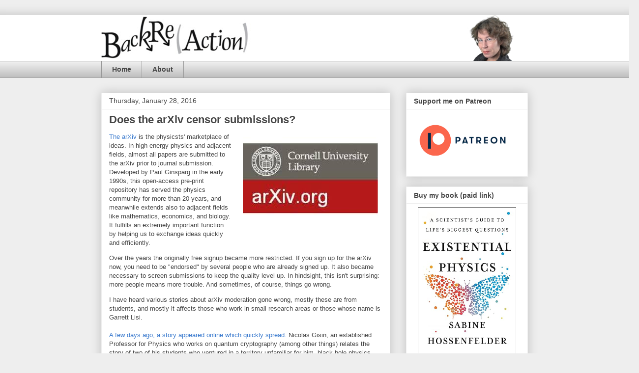

--- FILE ---
content_type: text/html; charset=UTF-8
request_url: https://backreaction.blogspot.com/2016/01/
body_size: 45590
content:
<!DOCTYPE html>
<html class='v2' dir='ltr' xmlns='http://www.w3.org/1999/xhtml' xmlns:b='http://www.google.com/2005/gml/b' xmlns:data='http://www.google.com/2005/gml/data' xmlns:expr='http://www.google.com/2005/gml/expr'>
<head>
<link href='https://www.blogger.com/static/v1/widgets/4128112664-css_bundle_v2.css' rel='stylesheet' type='text/css'/>
<meta content='width=1100' name='viewport'/>
<meta content='text/html; charset=UTF-8' http-equiv='Content-Type'/>
<meta content='blogger' name='generator'/>
<link href='https://backreaction.blogspot.com/favicon.ico' rel='icon' type='image/x-icon'/>
<link href='http://backreaction.blogspot.com/2016/01/' rel='canonical'/>
<link rel="alternate" type="application/atom+xml" title="Sabine Hossenfelder: Backreaction - Atom" href="https://backreaction.blogspot.com/feeds/posts/default" />
<link rel="alternate" type="application/rss+xml" title="Sabine Hossenfelder: Backreaction - RSS" href="https://backreaction.blogspot.com/feeds/posts/default?alt=rss" />
<link rel="service.post" type="application/atom+xml" title="Sabine Hossenfelder: Backreaction - Atom" href="https://www.blogger.com/feeds/22973357/posts/default" />
<!--Can't find substitution for tag [blog.ieCssRetrofitLinks]-->
<meta content='Science News, Physics, Science, Philosophy, Philosophy of Science' name='description'/>
<meta content='http://backreaction.blogspot.com/2016/01/' property='og:url'/>
<meta content='Sabine Hossenfelder: Backreaction' property='og:title'/>
<meta content='Science News, Physics, Science, Philosophy, Philosophy of Science' property='og:description'/>
<title>Sabine Hossenfelder: Backreaction: January 2016</title>
<style id='page-skin-1' type='text/css'><!--
/*
-----------------------------------------------
Blogger Template Style
Name:     Awesome Inc.
Designer: Tina Chen
URL:      tinachen.org
----------------------------------------------- */
/* Variable definitions
====================
<Variable name="keycolor" description="Main Color" type="color" default="#ffffff"/>
<Group description="Page" selector="body">
<Variable name="body.font" description="Font" type="font"
default="normal normal 13px Arial, Tahoma, Helvetica, FreeSans, sans-serif"/>
<Variable name="body.background.color" description="Background Color" type="color" default="#000000"/>
<Variable name="body.text.color" description="Text Color" type="color" default="#ffffff"/>
</Group>
<Group description="Links" selector=".main-inner">
<Variable name="link.color" description="Link Color" type="color" default="#888888"/>
<Variable name="link.visited.color" description="Visited Color" type="color" default="#444444"/>
<Variable name="link.hover.color" description="Hover Color" type="color" default="#cccccc"/>
</Group>
<Group description="Blog Title" selector=".header h1">
<Variable name="header.font" description="Title Font" type="font"
default="normal bold 40px Arial, Tahoma, Helvetica, FreeSans, sans-serif"/>
<Variable name="header.text.color" description="Title Color" type="color" default="#444444" />
<Variable name="header.background.color" description="Header Background" type="color" default="transparent" />
</Group>
<Group description="Blog Description" selector=".header .description">
<Variable name="description.font" description="Font" type="font"
default="normal normal 14px Arial, Tahoma, Helvetica, FreeSans, sans-serif"/>
<Variable name="description.text.color" description="Text Color" type="color"
default="#444444" />
</Group>
<Group description="Tabs Text" selector=".tabs-inner .widget li a">
<Variable name="tabs.font" description="Font" type="font"
default="normal bold 14px Arial, Tahoma, Helvetica, FreeSans, sans-serif"/>
<Variable name="tabs.text.color" description="Text Color" type="color" default="#444444"/>
<Variable name="tabs.selected.text.color" description="Selected Color" type="color" default="#444444"/>
</Group>
<Group description="Tabs Background" selector=".tabs-outer .PageList">
<Variable name="tabs.background.color" description="Background Color" type="color" default="#141414"/>
<Variable name="tabs.selected.background.color" description="Selected Color" type="color" default="#444444"/>
<Variable name="tabs.border.color" description="Border Color" type="color" default="#eeeeee"/>
</Group>
<Group description="Date Header" selector=".main-inner .widget h2.date-header, .main-inner .widget h2.date-header span">
<Variable name="date.font" description="Font" type="font"
default="normal normal 14px Arial, Tahoma, Helvetica, FreeSans, sans-serif"/>
<Variable name="date.text.color" description="Text Color" type="color" default="#666666"/>
<Variable name="date.border.color" description="Border Color" type="color" default="#eeeeee"/>
</Group>
<Group description="Post Title" selector="h3.post-title, h4, h3.post-title a">
<Variable name="post.title.font" description="Font" type="font"
default="normal bold 22px Arial, Tahoma, Helvetica, FreeSans, sans-serif"/>
<Variable name="post.title.text.color" description="Text Color" type="color" default="#444444"/>
</Group>
<Group description="Post Background" selector=".post">
<Variable name="post.background.color" description="Background Color" type="color" default="#ffffff" />
<Variable name="post.border.color" description="Border Color" type="color" default="#eeeeee" />
<Variable name="post.border.bevel.color" description="Bevel Color" type="color" default="#eeeeee"/>
</Group>
<Group description="Gadget Title" selector="h2">
<Variable name="widget.title.font" description="Font" type="font"
default="normal bold 14px Arial, Tahoma, Helvetica, FreeSans, sans-serif"/>
<Variable name="widget.title.text.color" description="Text Color" type="color" default="#444444"/>
</Group>
<Group description="Gadget Text" selector=".sidebar .widget">
<Variable name="widget.font" description="Font" type="font"
default="normal normal 14px Arial, Tahoma, Helvetica, FreeSans, sans-serif"/>
<Variable name="widget.text.color" description="Text Color" type="color" default="#444444"/>
<Variable name="widget.alternate.text.color" description="Alternate Color" type="color" default="#666666"/>
</Group>
<Group description="Gadget Links" selector=".sidebar .widget">
<Variable name="widget.link.color" description="Link Color" type="color" default="#3778cd"/>
<Variable name="widget.link.visited.color" description="Visited Color" type="color" default="#4d469c"/>
<Variable name="widget.link.hover.color" description="Hover Color" type="color" default="#3778cd"/>
</Group>
<Group description="Gadget Background" selector=".sidebar .widget">
<Variable name="widget.background.color" description="Background Color" type="color" default="#141414"/>
<Variable name="widget.border.color" description="Border Color" type="color" default="#222222"/>
<Variable name="widget.border.bevel.color" description="Bevel Color" type="color" default="#000000"/>
</Group>
<Group description="Sidebar Background" selector=".column-left-inner .column-right-inner">
<Variable name="widget.outer.background.color" description="Background Color" type="color" default="transparent" />
</Group>
<Group description="Images" selector=".main-inner">
<Variable name="image.background.color" description="Background Color" type="color" default="transparent"/>
<Variable name="image.border.color" description="Border Color" type="color" default="transparent"/>
</Group>
<Group description="Feed" selector=".blog-feeds">
<Variable name="feed.text.color" description="Text Color" type="color" default="#444444"/>
</Group>
<Group description="Feed Links" selector=".blog-feeds">
<Variable name="feed.link.color" description="Link Color" type="color" default="#3778cd"/>
<Variable name="feed.link.visited.color" description="Visited Color" type="color" default="#4d469c"/>
<Variable name="feed.link.hover.color" description="Hover Color" type="color" default="#3778cd"/>
</Group>
<Group description="Pager" selector=".blog-pager">
<Variable name="pager.background.color" description="Background Color" type="color" default="#ffffff" />
</Group>
<Group description="Footer" selector=".footer-outer">
<Variable name="footer.background.color" description="Background Color" type="color" default="#ffffff" />
<Variable name="footer.text.color" description="Text Color" type="color" default="#444444" />
</Group>
<Variable name="title.shadow.spread" description="Title Shadow" type="length" default="-1px" min="-1px" max="100px"/>
<Variable name="body.background" description="Body Background" type="background"
color="#eeeeee"
default="$(color) none repeat scroll top left"/>
<Variable name="body.background.gradient.cap" description="Body Gradient Cap" type="url"
default="none"/>
<Variable name="body.background.size" description="Body Background Size" type="string" default="auto"/>
<Variable name="tabs.background.gradient" description="Tabs Background Gradient" type="url"
default="none"/>
<Variable name="header.background.gradient" description="Header Background Gradient" type="url" default="none" />
<Variable name="header.padding.top" description="Header Top Padding" type="length" default="22px" min="0" max="100px"/>
<Variable name="header.margin.top" description="Header Top Margin" type="length" default="0" min="0" max="100px"/>
<Variable name="header.margin.bottom" description="Header Bottom Margin" type="length" default="0" min="0" max="100px"/>
<Variable name="widget.padding.top" description="Widget Padding Top" type="length" default="8px" min="0" max="20px"/>
<Variable name="widget.padding.side" description="Widget Padding Side" type="length" default="15px" min="0" max="100px"/>
<Variable name="widget.outer.margin.top" description="Widget Top Margin" type="length" default="0" min="0" max="100px"/>
<Variable name="widget.outer.background.gradient" description="Gradient" type="url" default="none" />
<Variable name="widget.border.radius" description="Gadget Border Radius" type="length" default="0" min="0" max="100px"/>
<Variable name="outer.shadow.spread" description="Outer Shadow Size" type="length" default="0" min="0" max="100px"/>
<Variable name="date.header.border.radius.top" description="Date Header Border Radius Top" type="length" default="0" min="0" max="100px"/>
<Variable name="date.header.position" description="Date Header Position" type="length" default="15px" min="0" max="100px"/>
<Variable name="date.space" description="Date Space" type="length" default="30px" min="0" max="100px"/>
<Variable name="date.position" description="Date Float" type="string" default="static" />
<Variable name="date.padding.bottom" description="Date Padding Bottom" type="length" default="0" min="0" max="100px"/>
<Variable name="date.border.size" description="Date Border Size" type="length" default="0" min="0" max="10px"/>
<Variable name="date.background" description="Date Background" type="background" color="transparent"
default="$(color) none no-repeat scroll top left" />
<Variable name="date.first.border.radius.top" description="Date First top radius" type="length" default="0" min="0" max="100px"/>
<Variable name="date.last.space.bottom" description="Date Last Space Bottom" type="length"
default="20px" min="0" max="100px"/>
<Variable name="date.last.border.radius.bottom" description="Date Last bottom radius" type="length" default="0" min="0" max="100px"/>
<Variable name="post.first.padding.top" description="First Post Padding Top" type="length" default="0" min="0" max="100px"/>
<Variable name="image.shadow.spread" description="Image Shadow Size" type="length" default="0" min="0" max="100px"/>
<Variable name="image.border.radius" description="Image Border Radius" type="length" default="0" min="0" max="100px"/>
<Variable name="separator.outdent" description="Separator Outdent" type="length" default="15px" min="0" max="100px"/>
<Variable name="title.separator.border.size" description="Widget Title Border Size" type="length" default="1px" min="0" max="10px"/>
<Variable name="list.separator.border.size" description="List Separator Border Size" type="length" default="1px" min="0" max="10px"/>
<Variable name="shadow.spread" description="Shadow Size" type="length" default="0" min="0" max="100px"/>
<Variable name="startSide" description="Side where text starts in blog language" type="automatic" default="left"/>
<Variable name="endSide" description="Side where text ends in blog language" type="automatic" default="right"/>
<Variable name="date.side" description="Side where date header is placed" type="string" default="right"/>
<Variable name="pager.border.radius.top" description="Pager Border Top Radius" type="length" default="0" min="0" max="100px"/>
<Variable name="pager.space.top" description="Pager Top Space" type="length" default="1em" min="0" max="20em"/>
<Variable name="footer.background.gradient" description="Background Gradient" type="url" default="none" />
<Variable name="mobile.background.size" description="Mobile Background Size" type="string"
default="auto"/>
<Variable name="mobile.background.overlay" description="Mobile Background Overlay" type="string"
default="transparent none repeat scroll top left"/>
<Variable name="mobile.button.color" description="Mobile Button Color" type="color" default="#ffffff" />
*/
/* Content
----------------------------------------------- */
body {
font: normal normal 13px Arial, Tahoma, Helvetica, FreeSans, sans-serif;
color: #444444;
background: #eeeeee none repeat scroll top left;
}
html body .content-outer {
min-width: 0;
max-width: 100%;
width: 100%;
}
a:link {
text-decoration: none;
color: #3778cd;
}
a:visited {
text-decoration: none;
color: #4d469c;
}
a:hover {
text-decoration: underline;
color: #3778cd;
}
.body-fauxcolumn-outer .cap-top {
position: absolute;
z-index: 1;
height: 276px;
width: 100%;
background: transparent none repeat-x scroll top left;
_background-image: none;
}
/* Columns
----------------------------------------------- */
.content-inner {
padding: 0;
}
.header-inner .section {
margin: 0 16px;
}
.tabs-inner .section {
margin: 0 16px;
}
.main-inner {
padding-top: 30px;
}
.main-inner .column-center-inner,
.main-inner .column-left-inner,
.main-inner .column-right-inner {
padding: 0 5px;
}
*+html body .main-inner .column-center-inner {
margin-top: -30px;
}
#layout .main-inner .column-center-inner {
margin-top: 0;
}
/* Header
----------------------------------------------- */
.header-outer {
margin: 0 0 0 0;
background: #ffffff none repeat scroll 0 0;
}
.Header h1 {
font: normal bold 40px Arial, Tahoma, Helvetica, FreeSans, sans-serif;
color: #444444;
text-shadow: 0 0 -1px #000000;
}
.Header h1 a {
color: #444444;
}
.Header .description {
font: normal normal 14px Arial, Tahoma, Helvetica, FreeSans, sans-serif;
color: #444444;
}
.header-inner .Header .titlewrapper,
.header-inner .Header .descriptionwrapper {
padding-left: 0;
padding-right: 0;
margin-bottom: 0;
}
.header-inner .Header .titlewrapper {
padding-top: 22px;
}
/* Tabs
----------------------------------------------- */
.tabs-outer {
overflow: hidden;
position: relative;
background: #eeeeee url(//www.blogblog.com/1kt/awesomeinc/tabs_gradient_light.png) repeat scroll 0 0;
}
#layout .tabs-outer {
overflow: visible;
}
.tabs-cap-top, .tabs-cap-bottom {
position: absolute;
width: 100%;
border-top: 1px solid #999999;
}
.tabs-cap-bottom {
bottom: 0;
}
.tabs-inner .widget li a {
display: inline-block;
margin: 0;
padding: .6em 1.5em;
font: normal bold 14px Arial, Tahoma, Helvetica, FreeSans, sans-serif;
color: #444444;
border-top: 1px solid #999999;
border-bottom: 1px solid #999999;
border-left: 1px solid #999999;
height: 16px;
line-height: 16px;
}
.tabs-inner .widget li:last-child a {
border-right: 1px solid #999999;
}
.tabs-inner .widget li.selected a, .tabs-inner .widget li a:hover {
background: #666666 url(//www.blogblog.com/1kt/awesomeinc/tabs_gradient_light.png) repeat-x scroll 0 -100px;
color: #ffffff;
}
/* Headings
----------------------------------------------- */
h2 {
font: normal bold 14px Arial, Tahoma, Helvetica, FreeSans, sans-serif;
color: #444444;
}
/* Widgets
----------------------------------------------- */
.main-inner .section {
margin: 0 27px;
padding: 0;
}
.main-inner .column-left-outer,
.main-inner .column-right-outer {
margin-top: 0;
}
#layout .main-inner .column-left-outer,
#layout .main-inner .column-right-outer {
margin-top: 0;
}
.main-inner .column-left-inner,
.main-inner .column-right-inner {
background: transparent none repeat 0 0;
-moz-box-shadow: 0 0 0 rgba(0, 0, 0, .2);
-webkit-box-shadow: 0 0 0 rgba(0, 0, 0, .2);
-goog-ms-box-shadow: 0 0 0 rgba(0, 0, 0, .2);
box-shadow: 0 0 0 rgba(0, 0, 0, .2);
-moz-border-radius: 0;
-webkit-border-radius: 0;
-goog-ms-border-radius: 0;
border-radius: 0;
}
#layout .main-inner .column-left-inner,
#layout .main-inner .column-right-inner {
margin-top: 0;
}
.sidebar .widget {
font: normal normal 11px Arial, Tahoma, Helvetica, FreeSans, sans-serif;
color: #444444;
}
.sidebar .widget a:link {
color: #3778cd;
}
.sidebar .widget a:visited {
color: #4d469c;
}
.sidebar .widget a:hover {
color: #3778cd;
}
.sidebar .widget h2 {
text-shadow: 0 0 -1px #000000;
}
.main-inner .widget {
background-color: #ffffff;
border: 1px solid #eeeeee;
padding: 0 15px 15px;
margin: 20px -16px;
-moz-box-shadow: 0 0 20px rgba(0, 0, 0, .2);
-webkit-box-shadow: 0 0 20px rgba(0, 0, 0, .2);
-goog-ms-box-shadow: 0 0 20px rgba(0, 0, 0, .2);
box-shadow: 0 0 20px rgba(0, 0, 0, .2);
-moz-border-radius: 0;
-webkit-border-radius: 0;
-goog-ms-border-radius: 0;
border-radius: 0;
}
.main-inner .widget h2 {
margin: 0 -15px;
padding: .6em 15px .5em;
border-bottom: 1px solid transparent;
}
.footer-inner .widget h2 {
padding: 0 0 .4em;
border-bottom: 1px solid transparent;
}
.main-inner .widget h2 + div, .footer-inner .widget h2 + div {
border-top: 1px solid #eeeeee;
padding-top: 8px;
}
.main-inner .widget .widget-content {
margin: 0 -15px;
padding: 7px 15px 0;
}
.main-inner .widget ul, .main-inner .widget #ArchiveList ul.flat {
margin: -8px -15px 0;
padding: 0;
list-style: none;
}
.main-inner .widget #ArchiveList {
margin: -8px 0 0;
}
.main-inner .widget ul li, .main-inner .widget #ArchiveList ul.flat li {
padding: .5em 15px;
text-indent: 0;
color: #666666;
border-top: 1px solid #eeeeee;
border-bottom: 1px solid transparent;
}
.main-inner .widget #ArchiveList ul li {
padding-top: .25em;
padding-bottom: .25em;
}
.main-inner .widget ul li:first-child, .main-inner .widget #ArchiveList ul.flat li:first-child {
border-top: none;
}
.main-inner .widget ul li:last-child, .main-inner .widget #ArchiveList ul.flat li:last-child {
border-bottom: none;
}
.post-body {
position: relative;
}
.main-inner .widget .post-body ul {
padding: 0 2.5em;
margin: .5em 0;
list-style: disc;
}
.main-inner .widget .post-body ul li {
padding: 0.25em 0;
margin-bottom: .25em;
color: #444444;
border: none;
}
.footer-inner .widget ul {
padding: 0;
list-style: none;
}
.widget .zippy {
color: #666666;
}
/* Posts
----------------------------------------------- */
body .main-inner .Blog {
padding: 0;
margin-bottom: 1em;
background-color: transparent;
border: none;
-moz-box-shadow: 0 0 0 rgba(0, 0, 0, 0);
-webkit-box-shadow: 0 0 0 rgba(0, 0, 0, 0);
-goog-ms-box-shadow: 0 0 0 rgba(0, 0, 0, 0);
box-shadow: 0 0 0 rgba(0, 0, 0, 0);
}
.main-inner .section:last-child .Blog:last-child {
padding: 0;
margin-bottom: 1em;
}
.main-inner .widget h2.date-header {
margin: 0 -15px 1px;
padding: 0 0 0 0;
font: normal normal 14px Arial, Tahoma, Helvetica, FreeSans, sans-serif;
color: #444444;
background: transparent none no-repeat scroll top left;
border-top: 0 solid #eeeeee;
border-bottom: 1px solid transparent;
-moz-border-radius-topleft: 0;
-moz-border-radius-topright: 0;
-webkit-border-top-left-radius: 0;
-webkit-border-top-right-radius: 0;
border-top-left-radius: 0;
border-top-right-radius: 0;
position: static;
bottom: 100%;
right: 15px;
text-shadow: 0 0 -1px #000000;
}
.main-inner .widget h2.date-header span {
font: normal normal 14px Arial, Tahoma, Helvetica, FreeSans, sans-serif;
display: block;
padding: .5em 15px;
border-left: 0 solid #eeeeee;
border-right: 0 solid #eeeeee;
}
.date-outer {
position: relative;
margin: 30px 0 20px;
padding: 0 15px;
background-color: #ffffff;
border: 1px solid #eeeeee;
-moz-box-shadow: 0 0 20px rgba(0, 0, 0, .2);
-webkit-box-shadow: 0 0 20px rgba(0, 0, 0, .2);
-goog-ms-box-shadow: 0 0 20px rgba(0, 0, 0, .2);
box-shadow: 0 0 20px rgba(0, 0, 0, .2);
-moz-border-radius: 0;
-webkit-border-radius: 0;
-goog-ms-border-radius: 0;
border-radius: 0;
}
.date-outer:first-child {
margin-top: 0;
}
.date-outer:last-child {
margin-bottom: 20px;
-moz-border-radius-bottomleft: 0;
-moz-border-radius-bottomright: 0;
-webkit-border-bottom-left-radius: 0;
-webkit-border-bottom-right-radius: 0;
-goog-ms-border-bottom-left-radius: 0;
-goog-ms-border-bottom-right-radius: 0;
border-bottom-left-radius: 0;
border-bottom-right-radius: 0;
}
.date-posts {
margin: 0 -15px;
padding: 0 15px;
clear: both;
}
.post-outer, .inline-ad {
border-top: 1px solid #eeeeee;
margin: 0 -15px;
padding: 15px 15px;
}
.post-outer {
padding-bottom: 10px;
}
.post-outer:first-child {
padding-top: 0;
border-top: none;
}
.post-outer:last-child, .inline-ad:last-child {
border-bottom: none;
}
.post-body {
position: relative;
}
.post-body img {
padding: 8px;
background: transparent;
border: 1px solid transparent;
-moz-box-shadow: 0 0 0 rgba(0, 0, 0, .2);
-webkit-box-shadow: 0 0 0 rgba(0, 0, 0, .2);
box-shadow: 0 0 0 rgba(0, 0, 0, .2);
-moz-border-radius: 0;
-webkit-border-radius: 0;
border-radius: 0;
}
h3.post-title, h4 {
font: normal bold 22px Arial, Tahoma, Helvetica, FreeSans, sans-serif;
color: #444444;
}
h3.post-title a {
font: normal bold 22px Arial, Tahoma, Helvetica, FreeSans, sans-serif;
color: #444444;
}
h3.post-title a:hover {
color: #3778cd;
text-decoration: underline;
}
.post-header {
margin: 0 0 1em;
}
.post-body {
line-height: 1.4;
}
.post-outer h2 {
color: #444444;
}
.post-footer {
margin: 1.5em 0 0;
}
#blog-pager {
padding: 15px;
font-size: 120%;
background-color: #ffffff;
border: 1px solid #eeeeee;
-moz-box-shadow: 0 0 20px rgba(0, 0, 0, .2);
-webkit-box-shadow: 0 0 20px rgba(0, 0, 0, .2);
-goog-ms-box-shadow: 0 0 20px rgba(0, 0, 0, .2);
box-shadow: 0 0 20px rgba(0, 0, 0, .2);
-moz-border-radius: 0;
-webkit-border-radius: 0;
-goog-ms-border-radius: 0;
border-radius: 0;
-moz-border-radius-topleft: 0;
-moz-border-radius-topright: 0;
-webkit-border-top-left-radius: 0;
-webkit-border-top-right-radius: 0;
-goog-ms-border-top-left-radius: 0;
-goog-ms-border-top-right-radius: 0;
border-top-left-radius: 0;
border-top-right-radius-topright: 0;
margin-top: 1em;
}
.blog-feeds, .post-feeds {
margin: 1em 0;
text-align: center;
color: #444444;
}
.blog-feeds a, .post-feeds a {
color: #3778cd;
}
.blog-feeds a:visited, .post-feeds a:visited {
color: #4d469c;
}
.blog-feeds a:hover, .post-feeds a:hover {
color: #3778cd;
}
.post-outer .comments {
margin-top: 2em;
}
/* Comments
----------------------------------------------- */
.comments .comments-content .icon.blog-author {
background-repeat: no-repeat;
background-image: url([data-uri]);
}
.comments .comments-content .loadmore a {
border-top: 1px solid #999999;
border-bottom: 1px solid #999999;
}
.comments .continue {
border-top: 2px solid #999999;
}
/* Footer
----------------------------------------------- */
.footer-outer {
margin: -20px 0 -1px;
padding: 20px 0 0;
color: #444444;
overflow: hidden;
}
.footer-fauxborder-left {
border-top: 1px solid #eeeeee;
background: #ffffff none repeat scroll 0 0;
-moz-box-shadow: 0 0 20px rgba(0, 0, 0, .2);
-webkit-box-shadow: 0 0 20px rgba(0, 0, 0, .2);
-goog-ms-box-shadow: 0 0 20px rgba(0, 0, 0, .2);
box-shadow: 0 0 20px rgba(0, 0, 0, .2);
margin: 0 -20px;
}
/* Mobile
----------------------------------------------- */
body.mobile {
background-size: auto;
}
.mobile .body-fauxcolumn-outer {
background: transparent none repeat scroll top left;
}
*+html body.mobile .main-inner .column-center-inner {
margin-top: 0;
}
.mobile .main-inner .widget {
padding: 0 0 15px;
}
.mobile .main-inner .widget h2 + div,
.mobile .footer-inner .widget h2 + div {
border-top: none;
padding-top: 0;
}
.mobile .footer-inner .widget h2 {
padding: 0.5em 0;
border-bottom: none;
}
.mobile .main-inner .widget .widget-content {
margin: 0;
padding: 7px 0 0;
}
.mobile .main-inner .widget ul,
.mobile .main-inner .widget #ArchiveList ul.flat {
margin: 0 -15px 0;
}
.mobile .main-inner .widget h2.date-header {
right: 0;
}
.mobile .date-header span {
padding: 0.4em 0;
}
.mobile .date-outer:first-child {
margin-bottom: 0;
border: 1px solid #eeeeee;
-moz-border-radius-topleft: 0;
-moz-border-radius-topright: 0;
-webkit-border-top-left-radius: 0;
-webkit-border-top-right-radius: 0;
-goog-ms-border-top-left-radius: 0;
-goog-ms-border-top-right-radius: 0;
border-top-left-radius: 0;
border-top-right-radius: 0;
}
.mobile .date-outer {
border-color: #eeeeee;
border-width: 0 1px 1px;
}
.mobile .date-outer:last-child {
margin-bottom: 0;
}
.mobile .main-inner {
padding: 0;
}
.mobile .header-inner .section {
margin: 0;
}
.mobile .post-outer, .mobile .inline-ad {
padding: 5px 0;
}
.mobile .tabs-inner .section {
margin: 0 10px;
}
.mobile .main-inner .widget h2 {
margin: 0;
padding: 0;
}
.mobile .main-inner .widget h2.date-header span {
padding: 0;
}
.mobile .main-inner .widget .widget-content {
margin: 0;
padding: 7px 0 0;
}
.mobile #blog-pager {
border: 1px solid transparent;
background: #ffffff none repeat scroll 0 0;
}
.mobile .main-inner .column-left-inner,
.mobile .main-inner .column-right-inner {
background: transparent none repeat 0 0;
-moz-box-shadow: none;
-webkit-box-shadow: none;
-goog-ms-box-shadow: none;
box-shadow: none;
}
.mobile .date-posts {
margin: 0;
padding: 0;
}
.mobile .footer-fauxborder-left {
margin: 0;
border-top: inherit;
}
.mobile .main-inner .section:last-child .Blog:last-child {
margin-bottom: 0;
}
.mobile-index-contents {
color: #444444;
}
.mobile .mobile-link-button {
background: #3778cd url(//www.blogblog.com/1kt/awesomeinc/tabs_gradient_light.png) repeat scroll 0 0;
}
.mobile-link-button a:link, .mobile-link-button a:visited {
color: #ffffff;
}
.mobile .tabs-inner .PageList .widget-content {
background: transparent;
border-top: 1px solid;
border-color: #999999;
color: #444444;
}
.mobile .tabs-inner .PageList .widget-content .pagelist-arrow {
border-left: 1px solid #999999;
}

--></style>
<style id='template-skin-1' type='text/css'><!--
body {
min-width: 900px;
}
.content-outer, .content-fauxcolumn-outer, .region-inner {
min-width: 900px;
max-width: 900px;
_width: 900px;
}
.main-inner .columns {
padding-left: 0;
padding-right: 280px;
}
.main-inner .fauxcolumn-center-outer {
left: 0;
right: 280px;
/* IE6 does not respect left and right together */
_width: expression(this.parentNode.offsetWidth -
parseInt("0") -
parseInt("280px") + 'px');
}
.main-inner .fauxcolumn-left-outer {
width: 0;
}
.main-inner .fauxcolumn-right-outer {
width: 280px;
}
.main-inner .column-left-outer {
width: 0;
right: 100%;
margin-left: -0;
}
.main-inner .column-right-outer {
width: 280px;
margin-right: -280px;
}
#layout {
min-width: 0;
}
#layout .content-outer {
min-width: 0;
width: 800px;
}
#layout .region-inner {
min-width: 0;
width: auto;
}
--></style>
<link href='https://www.blogger.com/dyn-css/authorization.css?targetBlogID=22973357&amp;zx=01dd0495-fc89-40e7-a9ec-af7ca8ef04dd' media='none' onload='if(media!=&#39;all&#39;)media=&#39;all&#39;' rel='stylesheet'/><noscript><link href='https://www.blogger.com/dyn-css/authorization.css?targetBlogID=22973357&amp;zx=01dd0495-fc89-40e7-a9ec-af7ca8ef04dd' rel='stylesheet'/></noscript>
<meta name='google-adsense-platform-account' content='ca-host-pub-1556223355139109'/>
<meta name='google-adsense-platform-domain' content='blogspot.com'/>

<!-- data-ad-client=ca-pub-1627285892243404 -->

</head>
<body class='loading'>
<div class='navbar no-items section' id='navbar'>
</div>
<div class='body-fauxcolumns'>
<div class='fauxcolumn-outer body-fauxcolumn-outer'>
<div class='cap-top'>
<div class='cap-left'></div>
<div class='cap-right'></div>
</div>
<div class='fauxborder-left'>
<div class='fauxborder-right'></div>
<div class='fauxcolumn-inner'>
</div>
</div>
<div class='cap-bottom'>
<div class='cap-left'></div>
<div class='cap-right'></div>
</div>
</div>
</div>
<div class='content'>
<div class='content-fauxcolumns'>
<div class='fauxcolumn-outer content-fauxcolumn-outer'>
<div class='cap-top'>
<div class='cap-left'></div>
<div class='cap-right'></div>
</div>
<div class='fauxborder-left'>
<div class='fauxborder-right'></div>
<div class='fauxcolumn-inner'>
</div>
</div>
<div class='cap-bottom'>
<div class='cap-left'></div>
<div class='cap-right'></div>
</div>
</div>
</div>
<div class='content-outer'>
<div class='content-cap-top cap-top'>
<div class='cap-left'></div>
<div class='cap-right'></div>
</div>
<div class='fauxborder-left content-fauxborder-left'>
<div class='fauxborder-right content-fauxborder-right'></div>
<div class='content-inner'>
<header>
<div class='header-outer'>
<div class='header-cap-top cap-top'>
<div class='cap-left'></div>
<div class='cap-right'></div>
</div>
<div class='fauxborder-left footer-fauxborder-left'>
<div class='fauxborder-right footer-fauxborder-right'></div>
<div class='region-inner header-inner'>
<div class='header section' id='header'><div class='widget Header' data-version='1' id='Header1'>
<div id='header-inner'>
<a href='https://backreaction.blogspot.com/' style='display: block'>
<img alt='Sabine Hossenfelder: Backreaction' height='93px; ' id='Header1_headerimg' src='https://blogger.googleusercontent.com/img/b/R29vZ2xl/AVvXsEj199vq8Hlk6E29e5uhenlksrxFZhW5Z1vc7R5mIjZaNMyFO6CMqBaGlrc7xBjVhVZX-8Y704UfM9GYDzp1SBEI3cqVkRAKqpDWlBAJgj2eKGYyu9tyBuxGksEr122wtT8_9mT4/s1600/br_banner_new06.jpg' style='display: block' width='890px; '/>
</a>
</div>
</div></div>
</div>
</div>
<div class='header-cap-bottom cap-bottom'>
<div class='cap-left'></div>
<div class='cap-right'></div>
</div>
</div>
</header>
<div class='tabs-outer'>
<div class='tabs-cap-top cap-top'>
<div class='cap-left'></div>
<div class='cap-right'></div>
</div>
<div class='fauxborder-left tabs-fauxborder-left'>
<div class='fauxborder-right tabs-fauxborder-right'></div>
<div class='region-inner tabs-inner'>
<div class='tabs section' id='crosscol'><div class='widget PageList' data-version='1' id='PageList1'>
<h2>Pages</h2>
<div class='widget-content'>
<ul>
<li>
<a href='https://backreaction.blogspot.com/'>Home</a>
</li>
<li>
<a href='https://backreaction.blogspot.com/p/about.html'>About</a>
</li>
</ul>
<div class='clear'></div>
</div>
</div></div>
<div class='tabs no-items section' id='crosscol-overflow'></div>
</div>
</div>
<div class='tabs-cap-bottom cap-bottom'>
<div class='cap-left'></div>
<div class='cap-right'></div>
</div>
</div>
<div class='main-outer'>
<div class='main-cap-top cap-top'>
<div class='cap-left'></div>
<div class='cap-right'></div>
</div>
<div class='fauxborder-left main-fauxborder-left'>
<div class='fauxborder-right main-fauxborder-right'></div>
<div class='region-inner main-inner'>
<div class='columns fauxcolumns'>
<div class='fauxcolumn-outer fauxcolumn-center-outer'>
<div class='cap-top'>
<div class='cap-left'></div>
<div class='cap-right'></div>
</div>
<div class='fauxborder-left'>
<div class='fauxborder-right'></div>
<div class='fauxcolumn-inner'>
</div>
</div>
<div class='cap-bottom'>
<div class='cap-left'></div>
<div class='cap-right'></div>
</div>
</div>
<div class='fauxcolumn-outer fauxcolumn-left-outer'>
<div class='cap-top'>
<div class='cap-left'></div>
<div class='cap-right'></div>
</div>
<div class='fauxborder-left'>
<div class='fauxborder-right'></div>
<div class='fauxcolumn-inner'>
</div>
</div>
<div class='cap-bottom'>
<div class='cap-left'></div>
<div class='cap-right'></div>
</div>
</div>
<div class='fauxcolumn-outer fauxcolumn-right-outer'>
<div class='cap-top'>
<div class='cap-left'></div>
<div class='cap-right'></div>
</div>
<div class='fauxborder-left'>
<div class='fauxborder-right'></div>
<div class='fauxcolumn-inner'>
</div>
</div>
<div class='cap-bottom'>
<div class='cap-left'></div>
<div class='cap-right'></div>
</div>
</div>
<!-- corrects IE6 width calculation -->
<div class='columns-inner'>
<div class='column-center-outer'>
<div class='column-center-inner'>
<div class='main section' id='main'><div class='widget Blog' data-version='1' id='Blog1'>
<div class='blog-posts hfeed'>

          <div class="date-outer">
        
<h2 class='date-header'><span>Thursday, January 28, 2016</span></h2>

          <div class="date-posts">
        
<div class='post-outer'>
<div class='post hentry' itemprop='blogPost' itemscope='itemscope' itemtype='http://schema.org/BlogPosting'>
<meta content='https://blogger.googleusercontent.com/img/b/R29vZ2xl/AVvXsEhW_QySFMhO8xEUDxXqrMWGkIn6tDQCrrYwnxNvmlXCL0Qku0cC8wRpUmgX5aXG8L9gwY3bqjCwmYLDWNb9DxVroP0PQqwvkjLP9oJPOC1WrirxBkXRX7BSSWSE9LtrB3mWRJ1U/s1600/arxiv.jpg' itemprop='image_url'/>
<meta content='22973357' itemprop='blogId'/>
<meta content='7922930243524730497' itemprop='postId'/>
<a name='7922930243524730497'></a>
<h3 class='post-title entry-title' itemprop='name'>
<a href='https://backreaction.blogspot.com/2016/01/does-arxiv-censor-submissions.html'>Does the arXiv censor submissions?</a>
</h3>
<div class='post-header'>
<div class='post-header-line-1'></div>
</div>
<div class='post-body entry-content' id='post-body-7922930243524730497' itemprop='articleBody'>
<a href="https://blogger.googleusercontent.com/img/b/R29vZ2xl/AVvXsEhW_QySFMhO8xEUDxXqrMWGkIn6tDQCrrYwnxNvmlXCL0Qku0cC8wRpUmgX5aXG8L9gwY3bqjCwmYLDWNb9DxVroP0PQqwvkjLP9oJPOC1WrirxBkXRX7BSSWSE9LtrB3mWRJ1U/s1600/arxiv.jpg" imageanchor="1" style="clear: right; float: right; margin-bottom: 1em; margin-left: 1em;"><img border="0" src="https://blogger.googleusercontent.com/img/b/R29vZ2xl/AVvXsEhW_QySFMhO8xEUDxXqrMWGkIn6tDQCrrYwnxNvmlXCL0Qku0cC8wRpUmgX5aXG8L9gwY3bqjCwmYLDWNb9DxVroP0PQqwvkjLP9oJPOC1WrirxBkXRX7BSSWSE9LtrB3mWRJ1U/s1600/arxiv.jpg" /></a><a href="http://arxiv.org/">The arXiv</a> is the physicsts' marketplace of ideas. In high energy physics and adjacent fields, almost all papers are submitted to the arXiv prior to journal submission. Developed by Paul Ginsparg in the early 1990s, this open-access pre-print repository has served the physics community for more than 20 years, and meanwhile extends also to adjacent fields like mathematics, economics, and biology. It fulfills an extremely important function by helping us to exchange ideas quickly and efficiently.<p>
Over the years the originally free signup became more restricted. If you sign up for the arXiv now, you need to be "endorsed" by several people who are already signed up. It also became necessary to screen submissions to keep the quality level up. In hindsight, this isn't surprising: more people means more trouble. And sometimes, of course, things go wrong.</p>
I have heard various stories about arXiv moderation gone wrong, mostly these are from students, and mostly it affects those who work in small research areas or those whose name is Garrett Lisi.<br />
<br />
<a href="http://www.iqoqi-vienna.at/nicolas-gisin/">A few days ago, a story appeared online which quickly spread.</a> Nicolas Gisin, an established Professor for Physics who works on quantum cryptography (among other things) relates the story of two of his students who ventured in a territory unfamiliar for him, black hole physics. They wrote a paper that appeared to him likely wrong but reasonable. It got rejected by the arxiv. <a href="http://www.sciencedirect.com/science/article/pii/S0375960115006192">The paper later got published by PLA</a> (a respected journal that however does not focus on general relativity). More worrisome still, the students' next paper also got rejected by the arXiv, making it appear as if they were now blacklisted.<br />
<br />
Now the paper that caused the offense is, haha, not on the arXiv, but I tracked it down. So let me just say that I think it's indeed wrong and it shouldn't have gotten published in a journal. They are basically trying to include the backreaction of the outgoing Hawking-radiation on the black hole. It's a thorny problem (the very problem this blog was named after) and the treatment in the paper doesn't make sense.<br />
<br />
<a href="http://backreaction.blogspot.ca/2015/12/hawking-radiation-is-not-produced-at.html">Hawking radiation is not produced at the black hole horizon</a>. No, it is not. And tracking back the flux from infinity to the horizon is therefore is not correct. Besides this, the equation for the mass-loss that they use is a late-time approximation in a collapse situation. One can't use this approximation for a metric without collapse, and it certainly shouldn't be used down to the Planck mass. If you have a collapse-scenario, to get the backreaction right you would have to calculate the emission rate prior to horizon formation, time-dependently, and integrate over this.<br />
<br />
Ok, so the paper is wrong. But should it have been rejected by the arXiv? I don't think so. The arxiv moderation can't and shouldn't replace peer review, it should just be a basic quality check, and the paper looks like a reasonable research project.<br />
<br />
I asked a colleague who I know works as an arXiv moderator for comment. (S)he wants to stay anonymous but offers the following explanation:<br />
<i><br /></i>
<br />
<blockquote class="tr_bq">
<i>I had not heard of the complaints/blog article, thanks for passing that information on...&nbsp;</i>&nbsp;</blockquote>
<blockquote class="tr_bq">
<i>&nbsp;The version of the article I saw was extremely naive and was very confused regarding coordinates and horizons in GR...
I thought it was not &#8220;referee-able quality&#8217;&#8217; &#8212; at least not in any competently run GR journal...
(The hep-th moderator independently raised concerns...)&nbsp;</i>&nbsp;</blockquote>
<blockquote class="tr_bq">
<i>&nbsp;While it is now published at Physics Letters A, it is perhaps worth noting that the editorial board of 
Physics Letters A does *not* include anyone specializing in GR.</i></blockquote>
(S)he is correct of course. We haven't seen the paper that was originally submitted. It was very likely in considerably worse shape than the published version. Indeed, Gisin writes in his post that the paper was significantly revised during peer review. Taking this into account, the decision seems understandable to me.<br />
<br />
The main problem I have with this episode is not that a paper got rejected which maybe shouldn't have been rejected -- because shit happens. Humans make mistakes, and let us be clear that the arXiv, underfunded as it is, relies on volunteers for the moderation. No, the main problem I have is the lack of transparency.<br />
<br />
The arXiv is an essential resource for the physics community. We all put trust in a group of mostly anonymous moderators who do a rather thankless and yet vital job. I don't think the origin of the problem is with these people. I am sure they do the best they can. No, I think the origin of the problem is the lack of financial resources which must affect the possibility to employ administrative staff to oversee the operations. You get what you pay for.<br />
<br />
I hope that this episode be a wake-up call to the community to put their financial support behind the arXiv, and to the arXiv to use this support to put into place a more transparent and better organized moderation procedure.<br />
<br />
Note added: It was mentioned to me that the problem with the paper might be more elementary in that they're using wrong coordinates to begin with - it hadn't even occurred to me to check this. To tell you the truth, I am not really interested in figuring out exactly why the paper is wrong, it's besides the point. I just hope that whoever reviewed the paper for PLA now goes and sits in the corner for an hour with a paper bag over their head. 
<div style='clear: both;'></div>
</div>
<div class='post-footer'>
<div class='post-footer-line post-footer-line-1'><span class='post-author vcard'>
Posted by
<span class='fn' itemprop='author' itemscope='itemscope' itemtype='http://schema.org/Person'>
<meta content='https://www.blogger.com/profile/06151209308084588985' itemprop='url'/>
<a class='g-profile' href='https://www.blogger.com/profile/06151209308084588985' rel='author' title='author profile'>
<span itemprop='name'>Sabine Hossenfelder</span>
</a>
</span>
</span>
<span class='post-timestamp'>
at
<meta content='http://backreaction.blogspot.com/2016/01/does-arxiv-censor-submissions.html' itemprop='url'/>
<a class='timestamp-link' href='https://backreaction.blogspot.com/2016/01/does-arxiv-censor-submissions.html' rel='bookmark' title='permanent link'><abbr class='published' itemprop='datePublished' title='2016-01-28T19:03:00-05:00'>7:03 PM</abbr></a>
</span>
<span class='post-comment-link'>
<a class='comment-link' href='https://backreaction.blogspot.com/2016/01/does-arxiv-censor-submissions.html#comment-form' onclick=''>
50 comments:
  </a>
</span>
<span class='post-icons'>
<span class='item-control blog-admin pid-2049897073'>
<a href='https://www.blogger.com/post-edit.g?blogID=22973357&postID=7922930243524730497&from=pencil' title='Edit Post'>
<img alt='' class='icon-action' height='18' src='https://resources.blogblog.com/img/icon18_edit_allbkg.gif' width='18'/>
</a>
</span>
</span>
<span class='post-labels'>
Labels:
<a href='https://backreaction.blogspot.com/search/label/Physicists' rel='tag'>Physicists</a>,
<a href='https://backreaction.blogspot.com/search/label/Sociology%20of%20Science' rel='tag'>Sociology of Science</a>
</span>
<div class='post-share-buttons goog-inline-block'>
<a class='goog-inline-block share-button sb-email' href='https://www.blogger.com/share-post.g?blogID=22973357&postID=7922930243524730497&target=email' target='_blank' title='Email This'><span class='share-button-link-text'>Email This</span></a><a class='goog-inline-block share-button sb-blog' href='https://www.blogger.com/share-post.g?blogID=22973357&postID=7922930243524730497&target=blog' onclick='window.open(this.href, "_blank", "height=270,width=475"); return false;' target='_blank' title='BlogThis!'><span class='share-button-link-text'>BlogThis!</span></a><a class='goog-inline-block share-button sb-twitter' href='https://www.blogger.com/share-post.g?blogID=22973357&postID=7922930243524730497&target=twitter' target='_blank' title='Share to X'><span class='share-button-link-text'>Share to X</span></a><a class='goog-inline-block share-button sb-facebook' href='https://www.blogger.com/share-post.g?blogID=22973357&postID=7922930243524730497&target=facebook' onclick='window.open(this.href, "_blank", "height=430,width=640"); return false;' target='_blank' title='Share to Facebook'><span class='share-button-link-text'>Share to Facebook</span></a><a class='goog-inline-block share-button sb-pinterest' href='https://www.blogger.com/share-post.g?blogID=22973357&postID=7922930243524730497&target=pinterest' target='_blank' title='Share to Pinterest'><span class='share-button-link-text'>Share to Pinterest</span></a>
</div>
</div>
<div class='post-footer-line post-footer-line-2'></div>
<div class='post-footer-line post-footer-line-3'></div>
</div>
</div>
</div>
<div class='inline-ad'>
</div>

          </div></div>
        

          <div class="date-outer">
        
<h2 class='date-header'><span>Wednesday, January 27, 2016</span></h2>

          <div class="date-posts">
        
<div class='post-outer'>
<div class='post hentry' itemprop='blogPost' itemscope='itemscope' itemtype='http://schema.org/BlogPosting'>
<meta content='https://blogger.googleusercontent.com/img/b/R29vZ2xl/AVvXsEj5_qoRdBP6xlPZz0-Quf1og9p0xXfglJR8AcgKeWaL-obejg1Mctjv4j3iCwmKcRk57yd742aQtnvGVQ5fl1847kJvuVNNq6TJ9SuQkLSVn42Zk5ekTGwsfV_38VzkozObQ13C/s200/GarrettandSabine2.jpg' itemprop='image_url'/>
<meta content='22973357' itemprop='blogId'/>
<meta content='1418681308524511039' itemprop='postId'/>
<a name='1418681308524511039'></a>
<h3 class='post-title entry-title' itemprop='name'>
<a href='https://backreaction.blogspot.com/2016/01/hello-from-maui.html'>Hello from Maui</a>
</h3>
<div class='post-header'>
<div class='post-header-line-1'></div>
</div>
<div class='post-body entry-content' id='post-body-1418681308524511039' itemprop='articleBody'>
<a href="https://blogger.googleusercontent.com/img/b/R29vZ2xl/AVvXsEj5_qoRdBP6xlPZz0-Quf1og9p0xXfglJR8AcgKeWaL-obejg1Mctjv4j3iCwmKcRk57yd742aQtnvGVQ5fl1847kJvuVNNq6TJ9SuQkLSVn42Zk5ekTGwsfV_38VzkozObQ13C/s1600/GarrettandSabine2.jpg" imageanchor="1" style="clear: right; float: right; margin-bottom: 1em; margin-left: 1em;"><img border="0" height="200" src="https://blogger.googleusercontent.com/img/b/R29vZ2xl/AVvXsEj5_qoRdBP6xlPZz0-Quf1og9p0xXfglJR8AcgKeWaL-obejg1Mctjv4j3iCwmKcRk57yd742aQtnvGVQ5fl1847kJvuVNNq6TJ9SuQkLSVn42Zk5ekTGwsfV_38VzkozObQ13C/s200/GarrettandSabine2.jpg" width="129" /></a><p>Greetings from the west-end of my trip, which brought me out to Maui, visiting Garrett at the <a href="http://www.pacificscienceinstitute.org/">Pacific Science Institute</a>, PSI. Launched roughly a year ago, Garrett and his girlfriend/partner Crystal have now hosted about 60 traveling scientists, "from all areas except chemistry" I was told.</p>
I got bitten by mosquitoes and picked at by a set of adorable chickens (named after the six quarks), but managed to convince everybody that I really didn't feel like swimming, or diving, or jumping off things at great height. I know I'm dull. I did watch some sea turtles though and I also got a new T-shirt with the PSI-logo, which you can admire in the photo to the right (taken in front of a painting by Crystal).<br />
<br />
I'm not an island-person, don't like mountains, and I can't stand humidity, so for me it's somewhat of a mystery what people think is so great about Hawaii. But leaving aside my preference for German forests, it's as pleasant a place as can be.<br />
<br />
You won't be surprised to hear that Garrett is still working on his E8 unification and says things are progressing well, if slowly. Aloha.<br />
<br />
<div class="separator" style="clear: both; text-align: center;">
<a href="https://blogger.googleusercontent.com/img/b/R29vZ2xl/AVvXsEiM6FR7XmH50u6vvdjbR_6SRZqJcBfYVCU6a3z7DxwUwqvSUGkCutc5lANTe3Jy-jNQ6xPgLqU6XOzZIEA4wlcY3d8Ff_biC2DfsKoml0t2gGCtOCoY5xn5STzSJkV5AYXL5ZWM/s1600/Sabineatbeach.jpg" imageanchor="1" style="margin-left: 1em; margin-right: 1em;"><img border="0" height="640" src="https://blogger.googleusercontent.com/img/b/R29vZ2xl/AVvXsEiM6FR7XmH50u6vvdjbR_6SRZqJcBfYVCU6a3z7DxwUwqvSUGkCutc5lANTe3Jy-jNQ6xPgLqU6XOzZIEA4wlcY3d8Ff_biC2DfsKoml0t2gGCtOCoY5xn5STzSJkV5AYXL5ZWM/s640/Sabineatbeach.jpg" width="424" /></a></div>
<br />
<br />
<br />
<br />
<br />
<div style='clear: both;'></div>
</div>
<div class='post-footer'>
<div class='post-footer-line post-footer-line-1'><span class='post-author vcard'>
Posted by
<span class='fn' itemprop='author' itemscope='itemscope' itemtype='http://schema.org/Person'>
<meta content='https://www.blogger.com/profile/06151209308084588985' itemprop='url'/>
<a class='g-profile' href='https://www.blogger.com/profile/06151209308084588985' rel='author' title='author profile'>
<span itemprop='name'>Sabine Hossenfelder</span>
</a>
</span>
</span>
<span class='post-timestamp'>
at
<meta content='http://backreaction.blogspot.com/2016/01/hello-from-maui.html' itemprop='url'/>
<a class='timestamp-link' href='https://backreaction.blogspot.com/2016/01/hello-from-maui.html' rel='bookmark' title='permanent link'><abbr class='published' itemprop='datePublished' title='2016-01-27T15:53:00-05:00'>3:53 PM</abbr></a>
</span>
<span class='post-comment-link'>
<a class='comment-link' href='https://backreaction.blogspot.com/2016/01/hello-from-maui.html#comment-form' onclick=''>
7 comments:
  </a>
</span>
<span class='post-icons'>
<span class='item-control blog-admin pid-2049897073'>
<a href='https://www.blogger.com/post-edit.g?blogID=22973357&postID=1418681308524511039&from=pencil' title='Edit Post'>
<img alt='' class='icon-action' height='18' src='https://resources.blogblog.com/img/icon18_edit_allbkg.gif' width='18'/>
</a>
</span>
</span>
<span class='post-labels'>
Labels:
<a href='https://backreaction.blogspot.com/search/label/Physicists' rel='tag'>Physicists</a>,
<a href='https://backreaction.blogspot.com/search/label/Travel' rel='tag'>Travel</a>
</span>
<div class='post-share-buttons goog-inline-block'>
<a class='goog-inline-block share-button sb-email' href='https://www.blogger.com/share-post.g?blogID=22973357&postID=1418681308524511039&target=email' target='_blank' title='Email This'><span class='share-button-link-text'>Email This</span></a><a class='goog-inline-block share-button sb-blog' href='https://www.blogger.com/share-post.g?blogID=22973357&postID=1418681308524511039&target=blog' onclick='window.open(this.href, "_blank", "height=270,width=475"); return false;' target='_blank' title='BlogThis!'><span class='share-button-link-text'>BlogThis!</span></a><a class='goog-inline-block share-button sb-twitter' href='https://www.blogger.com/share-post.g?blogID=22973357&postID=1418681308524511039&target=twitter' target='_blank' title='Share to X'><span class='share-button-link-text'>Share to X</span></a><a class='goog-inline-block share-button sb-facebook' href='https://www.blogger.com/share-post.g?blogID=22973357&postID=1418681308524511039&target=facebook' onclick='window.open(this.href, "_blank", "height=430,width=640"); return false;' target='_blank' title='Share to Facebook'><span class='share-button-link-text'>Share to Facebook</span></a><a class='goog-inline-block share-button sb-pinterest' href='https://www.blogger.com/share-post.g?blogID=22973357&postID=1418681308524511039&target=pinterest' target='_blank' title='Share to Pinterest'><span class='share-button-link-text'>Share to Pinterest</span></a>
</div>
</div>
<div class='post-footer-line post-footer-line-2'></div>
<div class='post-footer-line post-footer-line-3'></div>
</div>
</div>
</div>
<div class='inline-ad'>
</div>

          </div></div>
        

          <div class="date-outer">
        
<h2 class='date-header'><span>Monday, January 25, 2016</span></h2>

          <div class="date-posts">
        
<div class='post-outer'>
<div class='post hentry' itemprop='blogPost' itemscope='itemscope' itemtype='http://schema.org/BlogPosting'>
<meta content='https://blogger.googleusercontent.com/img/b/R29vZ2xl/AVvXsEhGHnhyphenhyphenz5gxqJBREy53Z2n7TCWM-OIG5oRASJ4krezwqRbNv40insBiW1BSsz-FjfjtnA-QLZEw_ZIJoHt8_XenVgj16JjiV3xYu6F1jxHrT3BbG8C3kbT39jb6ByyqQjDFiA8L/s200/rainbow_gravity.jpg' itemprop='image_url'/>
<meta content='22973357' itemprop='blogId'/>
<meta content='4508461507585658832' itemprop='postId'/>
<a name='4508461507585658832'></a>
<h3 class='post-title entry-title' itemprop='name'>
<a href='https://backreaction.blogspot.com/2016/01/is-space-time-prism.html'>Is space-time a prism?</a>
</h3>
<div class='post-header'>
<div class='post-header-line-1'></div>
</div>
<div class='post-body entry-content' id='post-body-4508461507585658832' itemprop='articleBody'>
<div class="separator" style="clear: both; text-align: center;">
<a href="https://blogger.googleusercontent.com/img/b/R29vZ2xl/AVvXsEhGHnhyphenhyphenz5gxqJBREy53Z2n7TCWM-OIG5oRASJ4krezwqRbNv40insBiW1BSsz-FjfjtnA-QLZEw_ZIJoHt8_XenVgj16JjiV3xYu6F1jxHrT3BbG8C3kbT39jb6ByyqQjDFiA8L/s1600/rainbow_gravity.jpg" imageanchor="1" style="clear: right; float: right; margin-bottom: 1em; margin-left: 1em;"><img border="0" height="200" src="https://blogger.googleusercontent.com/img/b/R29vZ2xl/AVvXsEhGHnhyphenhyphenz5gxqJBREy53Z2n7TCWM-OIG5oRASJ4krezwqRbNv40insBiW1BSsz-FjfjtnA-QLZEw_ZIJoHt8_XenVgj16JjiV3xYu6F1jxHrT3BbG8C3kbT39jb6ByyqQjDFiA8L/s200/rainbow_gravity.jpg" width="154" /></a></div>
<p><b>Tl;dr</b>: <i>A new paper demonstrates that quantum gravity can split light into spectral colors. Gravitational rainbows are almost certainly undetectable on cosmological scales, but the idea might become useful for Earth-based experiments.</i></p>
Einstein&#8217;s theory of general relativity still stands apart from the other known forces by its refusal to be quantized. Progress in finding a theory of quantum gravity has stalled because of the complete lack of data &#8211; a challenging situation that physicists have never encountered before. <br />
<br />
The main problem in measuring quantum gravitational effects is the weakness of gravity. Estimates show that testing its quantum effects would require detectors the size of planet Jupiter or particle accelerators the size of the Milky-way. Thus, experiments to guide theory development are unfeasible. Or so we&#8217;ve been told. <br />
<br />
But gravity is not a weak force &#8211; its strength depends on the masses between which it acts. (Indeed, that is the very reason gravity is so difficult to quantize.) Saying that gravity is weak makes sense only when referring to a specific mass, like that of the proton for example. We can then compare the strength of gravity to the strength of the other interactions, demonstrating its relative weakness &#8211;  a puzzling fact known as the &#8220;strong hierarchy problem.&#8221;  But that the strength of gravity depends on the particles&#8217; masses also means that  quantum gravitational effects are not generally weak: their magnitude too depends on the gravitating masses.<br />
<br />
To be more precise one should thus say that quantum gravity is hard to detect because if an object is massive enough to have large gravitational effects then its quantum properties are negligible and don&#8217;t cause quantum behavior of space-time. General relativity however acts in two ways: Matter affects space-time and space-time affects matter. And so the reverse is also true: If the dynamical background of general relativity for some reason has an intrinsic quantum uncertainty, then this will affect the matter moving in this space-time &#8211; in a potentially observable way.<br />
<br />
Rainbow gravity, <a href="http://arxiv.org/abs/gr-qc/0305055">proposed in 2003 by Magueijo and Smolin</a>, is based on this idea, that the quantum properties of space-time could noticeably affect particles propagating in it. In rainbow gravity, space-time itself depends on the particle&#8217;s energy. In particular, light of different energies travels with different speeds, splitting up different colors, hence the name. It&#8217;s a nice idea but unfortunately it&#8217;s is an internally inconsistent theory and so far nobody has managed to make much sense of it.<br />
<br />
First, let us note that already in general relativity the background depends of course on the energy of the particle, and this certainly should carry over also into quantum gravity. More precisely though, space-time depends not on the energy but on the energy-density of matter in it. So this cannot give rise to rainbow gravity. Worse even, because of this, general relativity is in outright conflict with rainbow gravity.<br />
<br />
Second, an energy-dependent metric can be given meaning to in the framework of <a href="http://backreaction.blogspot.com/2014/03/what-is-asymptotically-safe-gravity-and.html">asymptotically safe gravity</a>, but this is not what rainbow gravity is about either. Asymptotically safe gravity is an approach to quantum gravity in which space-time depends on the energy by which it is probed. The energy in rainbow gravity is however not that by which space-time is probed (which is observer-independent), but is supposedly the energy of a single particle (which is observer-dependent). <br />
<br />
Third, the whole idea crumbles to dust once you start wondering how the particles in rainbow gravity are supposed to interact. You need space-time to define &#8220;where&#8221; and &#8220;when&#8221;. If each particle has its own notion of where and when, the requirement that an interaction be local rather than &#8220;spookily&#8221; on a distance can no longer be fulfilled. <br />
<br />
<a href="http://www.sciencedirect.com/science/article/pii/S0370269315008023">In a paper which recently appeared in PLB</a> (<a href="http://arxiv.org/abs/1412.6000">arXiv version here</a>), three researchers from the University of Warsaw have made a new attempt to give meaning to rainbow gravity. While it doesn&#8217;t really solve all problems, it makes considerably more sense than the previous attempts.<br />
<br />
In their paper, the authors look a small (scalar) perturbations over a cosmological background, that are modes with different energies. They assume that there is some theory for quantum gravity which dictates what the background does but do not specify this theory. They then ask what happens to the perturbations which travel in the background and derive equations for each mode of the perturbation. Finally, they demonstrate that these equations can be reformulated so that, effectively, the perturbation travels in a space-time which depends on the perturbation&#8217;s own energy &#8211; it is a variant of rainbow gravity.<br />
<br />
The unknown theory of quantum gravity only enters into the equations by an average over the quantum states of the background&#8217;s dynamical variables. That is, if the background is classical and in one specific quantum state, gravity doesn&#8217;t cause any rainbows, which is the usual state of affairs in general relativity. It is the quantum uncertainty of the space-time background that gives rise to rainbows.<br />
<br />
This type of effective metric makes somewhat more sense to me than the previously considered scenarios. In this new approach, it is not the perturbation itself that causes the quantum effect (which would be highly non-local and extremely suspicious). Instead the particle merely acts as a probe for the background (a quite common approximation that neglects backreaction).<br />
<br />
Unfortunately, one must expect the quantum uncertainty of space-time to be extremely tiny and undetectable. A long time has passed since quantum gravitational effects were strong in the very early universe and since then they have long decohered. Of course we don&#8217;t really know this with certainty, so looking for such effects is generally a good idea. But I don&#8217;t think it&#8217;s likely we&#8217;d find something here.<br />
<br />
The situation looks somewhat better though for a case not discussed in the paper, which is a quantum uncertainty in space-time caused by massive particles with a large position uncertainty. I discussed this possibility in <a href="http://backreaction.blogspot.com/2015/12/quantum-gravity-could-be-observable-in.html">this earlier post</a>, and it might be that the effect considered in the new paper can serve as a way to probe it. This would require though to know what happens not to background perturbations but other particles traveling in this background, requiring a different approach than the one used in this paper.<br />
<br />
I am not really satisfied with this version of rainbow gravity because I still don&#8217;t understand how particles would know where to interact, or which effective background to travel in if several of them are superposed, which seems somewhat of a shortcoming for a quantum theory. But this version isn&#8217;t quite as nonsensical as the previous one, so let me say I am cautiously hopeful that this idea might one day become useful.<br />
<br />
In summary, the new paper demonstrates that gravitational rainbows might appear in quantum gravity under quite general circumstances. It might be an interesting contribution that, with further work, could become useful in the search for experimental evidence of quantum gravity.<br><br>
Note added: The paper deals with a FRW background and thus trivially violates Lorentz-invariance.
<div style='clear: both;'></div>
</div>
<div class='post-footer'>
<div class='post-footer-line post-footer-line-1'><span class='post-author vcard'>
Posted by
<span class='fn' itemprop='author' itemscope='itemscope' itemtype='http://schema.org/Person'>
<meta content='https://www.blogger.com/profile/06151209308084588985' itemprop='url'/>
<a class='g-profile' href='https://www.blogger.com/profile/06151209308084588985' rel='author' title='author profile'>
<span itemprop='name'>Sabine Hossenfelder</span>
</a>
</span>
</span>
<span class='post-timestamp'>
at
<meta content='http://backreaction.blogspot.com/2016/01/is-space-time-prism.html' itemprop='url'/>
<a class='timestamp-link' href='https://backreaction.blogspot.com/2016/01/is-space-time-prism.html' rel='bookmark' title='permanent link'><abbr class='published' itemprop='datePublished' title='2016-01-25T23:01:00-05:00'>11:01 PM</abbr></a>
</span>
<span class='post-comment-link'>
<a class='comment-link' href='https://backreaction.blogspot.com/2016/01/is-space-time-prism.html#comment-form' onclick=''>
3 comments:
  </a>
</span>
<span class='post-icons'>
<span class='item-control blog-admin pid-2049897073'>
<a href='https://www.blogger.com/post-edit.g?blogID=22973357&postID=4508461507585658832&from=pencil' title='Edit Post'>
<img alt='' class='icon-action' height='18' src='https://resources.blogblog.com/img/icon18_edit_allbkg.gif' width='18'/>
</a>
</span>
</span>
<span class='post-labels'>
Labels:
<a href='https://backreaction.blogspot.com/search/label/Papers' rel='tag'>Papers</a>,
<a href='https://backreaction.blogspot.com/search/label/Physics' rel='tag'>Physics</a>,
<a href='https://backreaction.blogspot.com/search/label/Quantum%20Gravity' rel='tag'>Quantum Gravity</a>
</span>
<div class='post-share-buttons goog-inline-block'>
<a class='goog-inline-block share-button sb-email' href='https://www.blogger.com/share-post.g?blogID=22973357&postID=4508461507585658832&target=email' target='_blank' title='Email This'><span class='share-button-link-text'>Email This</span></a><a class='goog-inline-block share-button sb-blog' href='https://www.blogger.com/share-post.g?blogID=22973357&postID=4508461507585658832&target=blog' onclick='window.open(this.href, "_blank", "height=270,width=475"); return false;' target='_blank' title='BlogThis!'><span class='share-button-link-text'>BlogThis!</span></a><a class='goog-inline-block share-button sb-twitter' href='https://www.blogger.com/share-post.g?blogID=22973357&postID=4508461507585658832&target=twitter' target='_blank' title='Share to X'><span class='share-button-link-text'>Share to X</span></a><a class='goog-inline-block share-button sb-facebook' href='https://www.blogger.com/share-post.g?blogID=22973357&postID=4508461507585658832&target=facebook' onclick='window.open(this.href, "_blank", "height=430,width=640"); return false;' target='_blank' title='Share to Facebook'><span class='share-button-link-text'>Share to Facebook</span></a><a class='goog-inline-block share-button sb-pinterest' href='https://www.blogger.com/share-post.g?blogID=22973357&postID=4508461507585658832&target=pinterest' target='_blank' title='Share to Pinterest'><span class='share-button-link-text'>Share to Pinterest</span></a>
</div>
</div>
<div class='post-footer-line post-footer-line-2'></div>
<div class='post-footer-line post-footer-line-3'></div>
</div>
</div>
</div>

          </div></div>
        

          <div class="date-outer">
        
<h2 class='date-header'><span>Thursday, January 21, 2016</span></h2>

          <div class="date-posts">
        
<div class='post-outer'>
<div class='post hentry' itemprop='blogPost' itemscope='itemscope' itemtype='http://schema.org/BlogPosting'>
<meta content='https://blogger.googleusercontent.com/img/b/R29vZ2xl/AVvXsEgIqjfWUuCTn76TJlKM3fW5bhLeIlGBgAw8hpJGkgOVoQVI3v-_XaRAub1mG5T8dUTn584KJZRy5d9twRkYTI3MG9V8mVJdFIc2I-YvCkAaOfx4LvbXuMFPetTtAozf71UztsMU/s200/Lunar-base.jpg' itemprop='image_url'/>
<meta content='22973357' itemprop='blogId'/>
<meta content='6074706700398447045' itemprop='postId'/>
<a name='6074706700398447045'></a>
<h3 class='post-title entry-title' itemprop='name'>
<a href='https://backreaction.blogspot.com/2016/01/messengers-from-dark-age.html'>Messengers from the Dark Age</a>
</h3>
<div class='post-header'>
<div class='post-header-line-1'></div>
</div>
<div class='post-body entry-content' id='post-body-6074706700398447045' itemprop='articleBody'>
<table cellpadding="0" cellspacing="0" class="tr-caption-container" style="float: right; margin-left: 1em; text-align: right;"><tbody>
<tr><td style="text-align: center;"><a href="https://blogger.googleusercontent.com/img/b/R29vZ2xl/AVvXsEgIqjfWUuCTn76TJlKM3fW5bhLeIlGBgAw8hpJGkgOVoQVI3v-_XaRAub1mG5T8dUTn584KJZRy5d9twRkYTI3MG9V8mVJdFIc2I-YvCkAaOfx4LvbXuMFPetTtAozf71UztsMU/s1600/Lunar-base.jpg" imageanchor="1" style="clear: right; margin-bottom: 1em; margin-left: auto; margin-right: auto;"><img border="0" height="133" src="https://blogger.googleusercontent.com/img/b/R29vZ2xl/AVvXsEgIqjfWUuCTn76TJlKM3fW5bhLeIlGBgAw8hpJGkgOVoQVI3v-_XaRAub1mG5T8dUTn584KJZRy5d9twRkYTI3MG9V8mVJdFIc2I-YvCkAaOfx4LvbXuMFPetTtAozf71UztsMU/s200/Lunar-base.jpg" width="200" /></a></td></tr>
<tr><td class="tr-caption" style="text-align: center;">Astrophysicists dream of putting radio<br />
telescopes on the far side of the moon.<br />
[Image Credits: <a href="http://www.21stcentech.com/esa-executive-lobbies-lunar-colony-moons-dark-side/">21stcentech.com</a>]</td></tr>
</tbody></table>
<i>An upcoming generation of radio telescopes will soon let us look back into the dark age of the universe. The new observations can test dark matter models, inflation, and maybe even string theory.</i><p>
The universe might have started with a bang, but once the echoes faded it took quite some while until the symphony began. Between the creation of the cosmic microwave background (CMB) and the formation of the first stars, 100 million years passed in darkness. This &#8220;dark age&#8221; has so far been entirely hidden from observation, but this situation is soon to change.</p>
The dark age may hold the answers to many pressing questions. During this period, most of the universe&#8217;s mass was in form of light atoms &#8211; primarily hydrogen &#8211; and dark matter.  The atoms slowly clumped under the influence of gravitational forces, until they finally ignited the first stars. Before the first stars, astrophysical processes were few, and so the distribution of hydrogen during the dark age carries very clean information about structure formation. Details about both the behavior of dark matter and the size of structures  are encoded in these hydrogen clouds. But how can we see into the darkness?<br />
<br />
Luckily the dark age was not entirely dark, just very, very dim. Back then, the hydrogen atoms that filled the universe frequently bumped into each other, which can flip the electron&#8217;s spin. If a collision flips the spin, the electron&#8217;s energy changes by a tiny amount because the energy depends on whether the electron&#8217;s spin is aligned with the spin of the nucleus or whether it points in the opposite direction. This energy difference is known as &#8220;hyperfine splitting.&#8221; Flipping the hydrogen electron&#8217;s spin therefore leads to the emission of a very low energy photon with a wavelength of 21cm. If we can trace the emissions of these 21cm photons, we can trace the distribution of hydrogen.<br />
<br />
<div class="separator" style="clear: both; text-align: center;">
<a href="https://blogger.googleusercontent.com/img/b/R29vZ2xl/AVvXsEgqyZBqbQAZXzRbR8cmFj0NZIGnbWJMIJL8zfjgfABPZaEvEqUTCdGiE0VX6viVQUhS4sw8ZgOIf6noyqFgi18OoT16O3VNZb0nH6De0wM0I-PK49aFY-gNK7Q98gRcJv7pyQI_/s1600/hyperfine.jpg" imageanchor="1" style="margin-left: 1em; margin-right: 1em;"><img border="0" height="176" src="https://blogger.googleusercontent.com/img/b/R29vZ2xl/AVvXsEgqyZBqbQAZXzRbR8cmFj0NZIGnbWJMIJL8zfjgfABPZaEvEqUTCdGiE0VX6viVQUhS4sw8ZgOIf6noyqFgi18OoT16O3VNZb0nH6De0wM0I-PK49aFY-gNK7Q98gRcJv7pyQI_/s320/hyperfine.jpg" width="320" /></a></div>
<br />
But 21 cm is the wavelength of the photons at the time of emission, which was 13 billion years ago. Since then the universe has expanded significantly and stretched the photons&#8217; wavelength with it. How much the wavelength has been stretched depends on whether it was emitted early or late during the dark ages. The early photons have meanwhile been stretched by a factor of about 1000, resulting in wavelengths of a few hundred meters. Photons emitted towards the end of the dark age have not been stretched quite as much &#8211; they today have wavelength of some meters. <br />
<br />
This most exciting aspect of 21cm astronomy is that it does not only give us a snapshot at one particular moment &#8211; like the CMB &#8211; but allows us to map different times during the dark age. By measuring the red-shifted photons at different wavelengths we can scan through the whole period. This would give us many new insights about the history of our universe.<br />
<br />
To begin with, it is not well understood how the dark age ends and the first stars are formed. The dark age fades away in a phase of reionization in which the hydrogen is stripped of its electrons again. This reionization is believed to be caused by the first star&#8217;s radiation, but exactly what happens we don&#8217;t know. Since the ionized hydrogen no longer emits the hyperfine line, 21cm astronomy could tell us how the ionized regions grow, teaching us much about the early stellar objects and the behavior of the intergalactic medium.<br />
<br />
21 cm astronomy can also <a href="http://arxiv.org/abs/1408.1109">help solve the riddle of dark matter</a>. If dark matter self-annihiliates, this  affects the distribution of neutral hydrogen, which can be used to constrain or rule out dark matter models.<br />
<br />
<a href="http://arxiv.org/abs/1105.1773">Inflation models too can be probed by this method</a>: The distribution of structures that 21cm astronomy can map carries an imprint of the quantum fluctuations that caused them. These fluctuations in return depend on the type of inflation fields and the field&#8217;s potential. Thus, the correlations in the structures which were present already during the dark age let us narrow down what type of inflation has taken place.<br />
<br />
Maybe most excitingly, <a href="http://arxiv.org/abs/1201.5695">the dark ages might give us a peek at cosmic strings</a>, one-dimensional objects with a high density and high gravitational pull. In many models of string phenomenology, cosmic strings can be produced at the end of inflation, before the dark age begins. By distorting the hydrogen clouds, the cosmic strings would leave a characteristic signal in the 21cm emission spectrum.<br />
<br />
<table cellpadding="0" cellspacing="0" class="tr-caption-container" style="float: left; margin-right: 1em; text-align: left;"><tbody>
<tr><td style="text-align: center;"><a href="https://blogger.googleusercontent.com/img/b/R29vZ2xl/AVvXsEjVIc6ejTptOszkzzCplCJm0FJJbqEYWbsbBGozomoyonzqxnzjEIXcKs_l_NHVEeGXiMNeKaaCful_WTu5hjrU28qRD4inxuthUIpjmg6oIocqeil1NyMN1rIwzA185VFEx285/s1600/cosmic_string.jpg" imageanchor="1" style="clear: left; margin-bottom: 1em; margin-left: auto; margin-right: auto;"><img border="0" height="138" src="https://blogger.googleusercontent.com/img/b/R29vZ2xl/AVvXsEjVIc6ejTptOszkzzCplCJm0FJJbqEYWbsbBGozomoyonzqxnzjEIXcKs_l_NHVEeGXiMNeKaaCful_WTu5hjrU28qRD4inxuthUIpjmg6oIocqeil1NyMN1rIwzA185VFEx285/s200/cosmic_string.jpg" width="200" /></a></td></tr>
<tr><td class="tr-caption" style="text-align: center;">CSL-1. A candidate signal for a cosmic<br />
string, later identified as two galaxies.<br />
<a href="http://backreaction.blogspot.com/2010/10/cosmic-strings.html">Read more about cosmic strings here</a>.</td></tr>
</tbody></table>
But measuring photons of this wavelength is not easy. The Milkyway too has sources that emit in this regime, which gives rise to an unavoidable galactic foreground. In addition, the Earth&#8217;s atmosphere distorts the signal and some radio broadcasts too can interfere with the measurement. Nevertheless, astronomers have risen up to the challenge and the first telescopes hunting for the 21cm signal are now in operation.<br />
<br />
The Low-Frequency Array (<a href="http://www.lofar.org/">LOFAR</a>) went online in late 2012. Its main telescope is located in the Netherlands, but it combines data from 24 other telescopes in Europe. It reaches wavelengths up to 30m. The Mileura Widefield Array (<a href="http://www.mwatelescope.org/">MWA</a>) in Australia, which is sensitive to wavelengths of a few meters, has started taking data in 2013. And in 2025, the Square Kilometer Array (<a href="https://www.skatelescope.org/">SKA</a>) is scheduled to be completed. This joint project between Australia and South Africa will be the yet largest radio telescope. <br />
<br />
Still, the astronomers&#8217; dream would be to get rid of the distortion caused by Earth&#8217;s atmosphere. Their most ambitious plan is to put an array of telescopes on the far side of the moon. But this idea is, unfortunately, still far-fetched &#8211; for not to mention underfunded.<br />
<br />
Only a few decades ago, cosmology was a discipline so starved of data that it was closer to philosophy than to science. Today it is a research area based on high precision measurements. The progress in technology and in our understanding of the universe&#8217;s history has been nothing but stunning, but we have only just begun. The dark age is next. <br />
<br />
<hr />
[<a href="http://www.forbes.com/sites/startswithabang/2016/01/14/the-universes-dark-ages-may-hold-the-secrets-to-dark-matter-inflation-and-even-string-theory/#782f67e22bb231500dcb2bb2"><i>This post previously appeared on Starts With a Bang</i></a>.]
<div style='clear: both;'></div>
</div>
<div class='post-footer'>
<div class='post-footer-line post-footer-line-1'><span class='post-author vcard'>
Posted by
<span class='fn' itemprop='author' itemscope='itemscope' itemtype='http://schema.org/Person'>
<meta content='https://www.blogger.com/profile/06151209308084588985' itemprop='url'/>
<a class='g-profile' href='https://www.blogger.com/profile/06151209308084588985' rel='author' title='author profile'>
<span itemprop='name'>Sabine Hossenfelder</span>
</a>
</span>
</span>
<span class='post-timestamp'>
at
<meta content='http://backreaction.blogspot.com/2016/01/messengers-from-dark-age.html' itemprop='url'/>
<a class='timestamp-link' href='https://backreaction.blogspot.com/2016/01/messengers-from-dark-age.html' rel='bookmark' title='permanent link'><abbr class='published' itemprop='datePublished' title='2016-01-21T09:00:00-05:00'>9:00 AM</abbr></a>
</span>
<span class='post-comment-link'>
<a class='comment-link' href='https://backreaction.blogspot.com/2016/01/messengers-from-dark-age.html#comment-form' onclick=''>
10 comments:
  </a>
</span>
<span class='post-icons'>
<span class='item-control blog-admin pid-2049897073'>
<a href='https://www.blogger.com/post-edit.g?blogID=22973357&postID=6074706700398447045&from=pencil' title='Edit Post'>
<img alt='' class='icon-action' height='18' src='https://resources.blogblog.com/img/icon18_edit_allbkg.gif' width='18'/>
</a>
</span>
</span>
<span class='post-labels'>
Labels:
<a href='https://backreaction.blogspot.com/search/label/Astrophysics' rel='tag'>Astrophysics</a>,
<a href='https://backreaction.blogspot.com/search/label/Cosmology' rel='tag'>Cosmology</a>,
<a href='https://backreaction.blogspot.com/search/label/Physics' rel='tag'>Physics</a>
</span>
<div class='post-share-buttons goog-inline-block'>
<a class='goog-inline-block share-button sb-email' href='https://www.blogger.com/share-post.g?blogID=22973357&postID=6074706700398447045&target=email' target='_blank' title='Email This'><span class='share-button-link-text'>Email This</span></a><a class='goog-inline-block share-button sb-blog' href='https://www.blogger.com/share-post.g?blogID=22973357&postID=6074706700398447045&target=blog' onclick='window.open(this.href, "_blank", "height=270,width=475"); return false;' target='_blank' title='BlogThis!'><span class='share-button-link-text'>BlogThis!</span></a><a class='goog-inline-block share-button sb-twitter' href='https://www.blogger.com/share-post.g?blogID=22973357&postID=6074706700398447045&target=twitter' target='_blank' title='Share to X'><span class='share-button-link-text'>Share to X</span></a><a class='goog-inline-block share-button sb-facebook' href='https://www.blogger.com/share-post.g?blogID=22973357&postID=6074706700398447045&target=facebook' onclick='window.open(this.href, "_blank", "height=430,width=640"); return false;' target='_blank' title='Share to Facebook'><span class='share-button-link-text'>Share to Facebook</span></a><a class='goog-inline-block share-button sb-pinterest' href='https://www.blogger.com/share-post.g?blogID=22973357&postID=6074706700398447045&target=pinterest' target='_blank' title='Share to Pinterest'><span class='share-button-link-text'>Share to Pinterest</span></a>
</div>
</div>
<div class='post-footer-line post-footer-line-2'></div>
<div class='post-footer-line post-footer-line-3'></div>
</div>
</div>
</div>

          </div></div>
        

          <div class="date-outer">
        
<h2 class='date-header'><span>Saturday, January 16, 2016</span></h2>

          <div class="date-posts">
        
<div class='post-outer'>
<div class='post hentry' itemprop='blogPost' itemscope='itemscope' itemtype='http://schema.org/BlogPosting'>
<meta content='22973357' itemprop='blogId'/>
<meta content='2923574124356469275' itemprop='postId'/>
<a name='2923574124356469275'></a>
<h3 class='post-title entry-title' itemprop='name'>
<a href='https://backreaction.blogspot.com/2016/01/away-note.html'>Away Note</a>
</h3>
<div class='post-header'>
<div class='post-header-line-1'></div>
</div>
<div class='post-body entry-content' id='post-body-2923574124356469275' itemprop='articleBody'>
I am traveling the next three weeks and things will go very slowly on this blog.<br />
<br />
In case you missed it, you might enjoy two pieces I recently wrote for NOVA: <a href="http://www.pbs.org/wgbh/nova/blogs/physics/2015/12/are-singularities-real/"><i>Are Singularities Real?</i></a> and <a href="http://www.pbs.org/wgbh/nova/blogs/physics/2015/10/are-space-and-time-discrete-or-continuous/"><i>Are Space and Time discrete or continuous?</i></a>&nbsp;There should be a third one appearing later this month (which will also be the last because it seems they're scraping this column). And then I wrote an article for Quanta Magazine <a href="https://www.quantamagazine.org/20160112-string-theory-meets-loop-quantum-gravity/"><i>String Theory Meets Loop Quantum Gravity</i></a>, to which you find some background material <a href="http://backreaction.blogspot.com/2015/10/when-string-theorists-are-out-of-luck.html">here</a> and <a href="http://backreaction.blogspot.com/2015/09/loops-and-strings-and-stuff.html">here</a>. Finally you might find this article in The Independent amusing:&nbsp;<a href="http://www.independent.co.uk/news/science/stephen-hawking-publishes-paper-on-black-holes-that-could-get-him-a-nobel-prize-after-all-a6806566.html"><i>Stephen Hawking publishes paper on black holes that could get him 'a Nobel prize after all'</i></a>, in which I'm quoted as the voice of reason.
<div style='clear: both;'></div>
</div>
<div class='post-footer'>
<div class='post-footer-line post-footer-line-1'><span class='post-author vcard'>
Posted by
<span class='fn' itemprop='author' itemscope='itemscope' itemtype='http://schema.org/Person'>
<meta content='https://www.blogger.com/profile/06151209308084588985' itemprop='url'/>
<a class='g-profile' href='https://www.blogger.com/profile/06151209308084588985' rel='author' title='author profile'>
<span itemprop='name'>Sabine Hossenfelder</span>
</a>
</span>
</span>
<span class='post-timestamp'>
at
<meta content='http://backreaction.blogspot.com/2016/01/away-note.html' itemprop='url'/>
<a class='timestamp-link' href='https://backreaction.blogspot.com/2016/01/away-note.html' rel='bookmark' title='permanent link'><abbr class='published' itemprop='datePublished' title='2016-01-16T02:04:00-05:00'>2:04 AM</abbr></a>
</span>
<span class='post-comment-link'>
<a class='comment-link' href='https://backreaction.blogspot.com/2016/01/away-note.html#comment-form' onclick=''>
17 comments:
  </a>
</span>
<span class='post-icons'>
<span class='item-control blog-admin pid-2049897073'>
<a href='https://www.blogger.com/post-edit.g?blogID=22973357&postID=2923574124356469275&from=pencil' title='Edit Post'>
<img alt='' class='icon-action' height='18' src='https://resources.blogblog.com/img/icon18_edit_allbkg.gif' width='18'/>
</a>
</span>
</span>
<span class='post-labels'>
Labels:
<a href='https://backreaction.blogspot.com/search/label/Interna' rel='tag'>Interna</a>,
<a href='https://backreaction.blogspot.com/search/label/Travel' rel='tag'>Travel</a>
</span>
<div class='post-share-buttons goog-inline-block'>
<a class='goog-inline-block share-button sb-email' href='https://www.blogger.com/share-post.g?blogID=22973357&postID=2923574124356469275&target=email' target='_blank' title='Email This'><span class='share-button-link-text'>Email This</span></a><a class='goog-inline-block share-button sb-blog' href='https://www.blogger.com/share-post.g?blogID=22973357&postID=2923574124356469275&target=blog' onclick='window.open(this.href, "_blank", "height=270,width=475"); return false;' target='_blank' title='BlogThis!'><span class='share-button-link-text'>BlogThis!</span></a><a class='goog-inline-block share-button sb-twitter' href='https://www.blogger.com/share-post.g?blogID=22973357&postID=2923574124356469275&target=twitter' target='_blank' title='Share to X'><span class='share-button-link-text'>Share to X</span></a><a class='goog-inline-block share-button sb-facebook' href='https://www.blogger.com/share-post.g?blogID=22973357&postID=2923574124356469275&target=facebook' onclick='window.open(this.href, "_blank", "height=430,width=640"); return false;' target='_blank' title='Share to Facebook'><span class='share-button-link-text'>Share to Facebook</span></a><a class='goog-inline-block share-button sb-pinterest' href='https://www.blogger.com/share-post.g?blogID=22973357&postID=2923574124356469275&target=pinterest' target='_blank' title='Share to Pinterest'><span class='share-button-link-text'>Share to Pinterest</span></a>
</div>
</div>
<div class='post-footer-line post-footer-line-2'></div>
<div class='post-footer-line post-footer-line-3'></div>
</div>
</div>
</div>

          </div></div>
        

          <div class="date-outer">
        
<h2 class='date-header'><span>Wednesday, January 13, 2016</span></h2>

          <div class="date-posts">
        
<div class='post-outer'>
<div class='post hentry' itemprop='blogPost' itemscope='itemscope' itemtype='http://schema.org/BlogPosting'>
<meta content='https://blogger.googleusercontent.com/img/b/R29vZ2xl/AVvXsEgE-XFso4P3y1dTdmLJHQs1sNKsxq0v7IsaJtmHshVxZjOiv_9GrJdesm7MuLLNHsINwShEVYVoMEkUSw89mcwMW72BZy8b72pAjwloPjhkz8PJUVrJXWGQiJZQ350EBdQJTFLm/s200/greatcolliderwall.jpg' itemprop='image_url'/>
<meta content='22973357' itemprop='blogId'/>
<meta content='4194269445431733231' itemprop='postId'/>
<a name='4194269445431733231'></a>
<h3 class='post-title entry-title' itemprop='name'>
<a href='https://backreaction.blogspot.com/2016/01/book-review-from-great-wall-to-great.html'>Book review: &#8220;From the Great Wall to the Great Collider&#8221; by Nadis and Yau</a>
</h3>
<div class='post-header'>
<div class='post-header-line-1'></div>
</div>
<div class='post-body entry-content' id='post-body-4194269445431733231' itemprop='articleBody'>
<a href="https://blogger.googleusercontent.com/img/b/R29vZ2xl/AVvXsEgE-XFso4P3y1dTdmLJHQs1sNKsxq0v7IsaJtmHshVxZjOiv_9GrJdesm7MuLLNHsINwShEVYVoMEkUSw89mcwMW72BZy8b72pAjwloPjhkz8PJUVrJXWGQiJZQ350EBdQJTFLm/s1600/greatcolliderwall.jpg" imageanchor="1" style="clear: right; float: right; margin-bottom: 1em; margin-left: 1em;"><img border="0" src="https://blogger.googleusercontent.com/img/b/R29vZ2xl/AVvXsEgE-XFso4P3y1dTdmLJHQs1sNKsxq0v7IsaJtmHshVxZjOiv_9GrJdesm7MuLLNHsINwShEVYVoMEkUSw89mcwMW72BZy8b72pAjwloPjhkz8PJUVrJXWGQiJZQ350EBdQJTFLm/s200/greatcolliderwall.jpg" /></a><b>From the Great Wall to the Great Collider: China and the Quest to Uncover the Inner Workings of the Universe </b><br />
By Steve Nadis  and Shing-Tung Yau<br />
International Press of Boston (October 23, 2015)<br />
<br />
Did you know that particle physicists like the Chinese government&#8217;s interest in building the next larger particle collider? If not, then this neat little book about the current plans for the Great Collider, aka &#8220;Nimatron,&#8221; is just for you.<p>
Nadis and Yau begin their book laying out the need for a larger collider, followed by a brief history of accelerator physics that emphasizes the contribution of Chinese researchers. Then come two chapters about the hunt for the Higgs boson, the LHC&#8217;s success, and a brief survey of beyond the standard model physics that focuses on supersymmetry and extra dimensions. The reader then learns about other large-scale physics experiments that China has run or is running, and about the currently discussed options for the next larger particle accelerator. Nadis and Yau don&#8217;t waste time discussing details of all accelerators that are presently considered, but get quickly to the point of laying out the benefits of a circular 50 or even 100 TeV collider in China.</p>
And the benefits are manifold. The favored location for the gigantic project is Qinghuangdao, which is &#8220;an attractive destination that might appeal to foreign scientists&#8221; because, among other things, &#8220;its many beaches [are] ranked among the country&#8217;s finest,&#8221; &#8220;the countryside is home to some of China&#8217;s leading vineyards&#8221;  and even the air quality is &#8220;quite good&#8221; at least &#8220;compared to Beijing.&#8221; Book me in.<br />
<br />
The authors make a good case that both the world and China only have to gain from the giant collider project. China because &#8220;one result would likely be an enhancement of national prestige, with the country becoming a leader in the field of high-energy physics and perhaps eventually becoming the world center for such research. Improved international relations may be the most important consequence of all.&#8221; And the rest of the world benefits because, besides preventing thousands of particle physicists from boredom, &#8220;civil engineering costs are low in the country &#8211; much cheaper than those in many Western countries.&#8221;<br />
<br />
The book is skillfully written with scientific explanations that are detailed, yet not overly technical, and much space is given to researchers in the field. Nadis and Yau quote whoever might help getting their message across:  David Gross, Lisa Randall, Frank Wilczek, Don Lincoln, Don Hopper, Joseph Lykken, Nima Arkani-Hamed, Nathan Seiberg, Martinus Veltman, Steven Weinberg, Gordon Kane, John Ellis &#8211; everybody gets a say. <br />
<br />
My favorite quote is maybe that by Henry Tye, who argues that the project is a good investment because &#8220;the worldwide impact of a collider is much bigger than if the money were put into some other area of science,&#8221; since &#8220;even if China were to spend more than the United States in some field of science and engineering other than high-energy physics, US professors would still do their research in the US.&#8221; This quote sums up the authors&#8217; investigation of whether such a major financial commitment might maybe have a larger payoff were it invested into any other research area. <br />
<br />
Don&#8217;t get me wrong there, if the Chinese want to build a collider, I think that&#8217;s totally great and an awesome contribution to knowledge discovery and the good of humanity, the forgiveness of sins, the resurrection of the body, and the life everlasting, amen. But there&#8217;s a real discussion here to be had whether building the next bigger ring-thing is where the money should flow or if not putting a radio telescope on the moon or a gravitational wave interferometer in space would bring more bang for the Yuan. Unfortunately, you&#8217;re not going to find that discussion in Nadis and Yau&#8217;s book.<br />
<br />
Aside: The print has smear-stripes.Yes, that puts me in a bad mood.<br />
<br />
In summary, this book will come in very handy next time you have to convince a Chinese government official to spend a lot of money on bringing protons up to speed. <br />
<br />
[Disclaimer: Free review copy.]
<div style='clear: both;'></div>
</div>
<div class='post-footer'>
<div class='post-footer-line post-footer-line-1'><span class='post-author vcard'>
Posted by
<span class='fn' itemprop='author' itemscope='itemscope' itemtype='http://schema.org/Person'>
<meta content='https://www.blogger.com/profile/06151209308084588985' itemprop='url'/>
<a class='g-profile' href='https://www.blogger.com/profile/06151209308084588985' rel='author' title='author profile'>
<span itemprop='name'>Sabine Hossenfelder</span>
</a>
</span>
</span>
<span class='post-timestamp'>
at
<meta content='http://backreaction.blogspot.com/2016/01/book-review-from-great-wall-to-great.html' itemprop='url'/>
<a class='timestamp-link' href='https://backreaction.blogspot.com/2016/01/book-review-from-great-wall-to-great.html' rel='bookmark' title='permanent link'><abbr class='published' itemprop='datePublished' title='2016-01-13T12:09:00-05:00'>12:09 PM</abbr></a>
</span>
<span class='post-comment-link'>
<a class='comment-link' href='https://backreaction.blogspot.com/2016/01/book-review-from-great-wall-to-great.html#comment-form' onclick=''>
10 comments:
  </a>
</span>
<span class='post-icons'>
<span class='item-control blog-admin pid-2049897073'>
<a href='https://www.blogger.com/post-edit.g?blogID=22973357&postID=4194269445431733231&from=pencil' title='Edit Post'>
<img alt='' class='icon-action' height='18' src='https://resources.blogblog.com/img/icon18_edit_allbkg.gif' width='18'/>
</a>
</span>
</span>
<span class='post-labels'>
Labels:
<a href='https://backreaction.blogspot.com/search/label/Books' rel='tag'>Books</a>,
<a href='https://backreaction.blogspot.com/search/label/Particle%20Physics' rel='tag'>Particle Physics</a>
</span>
<div class='post-share-buttons goog-inline-block'>
<a class='goog-inline-block share-button sb-email' href='https://www.blogger.com/share-post.g?blogID=22973357&postID=4194269445431733231&target=email' target='_blank' title='Email This'><span class='share-button-link-text'>Email This</span></a><a class='goog-inline-block share-button sb-blog' href='https://www.blogger.com/share-post.g?blogID=22973357&postID=4194269445431733231&target=blog' onclick='window.open(this.href, "_blank", "height=270,width=475"); return false;' target='_blank' title='BlogThis!'><span class='share-button-link-text'>BlogThis!</span></a><a class='goog-inline-block share-button sb-twitter' href='https://www.blogger.com/share-post.g?blogID=22973357&postID=4194269445431733231&target=twitter' target='_blank' title='Share to X'><span class='share-button-link-text'>Share to X</span></a><a class='goog-inline-block share-button sb-facebook' href='https://www.blogger.com/share-post.g?blogID=22973357&postID=4194269445431733231&target=facebook' onclick='window.open(this.href, "_blank", "height=430,width=640"); return false;' target='_blank' title='Share to Facebook'><span class='share-button-link-text'>Share to Facebook</span></a><a class='goog-inline-block share-button sb-pinterest' href='https://www.blogger.com/share-post.g?blogID=22973357&postID=4194269445431733231&target=pinterest' target='_blank' title='Share to Pinterest'><span class='share-button-link-text'>Share to Pinterest</span></a>
</div>
</div>
<div class='post-footer-line post-footer-line-2'></div>
<div class='post-footer-line post-footer-line-3'></div>
</div>
</div>
</div>

          </div></div>
        

          <div class="date-outer">
        
<h2 class='date-header'><span>Sunday, January 10, 2016</span></h2>

          <div class="date-posts">
        
<div class='post-outer'>
<div class='post hentry' itemprop='blogPost' itemscope='itemscope' itemtype='http://schema.org/BlogPosting'>
<meta content='https://blogger.googleusercontent.com/img/b/R29vZ2xl/AVvXsEjVVws7bEBHkcgmsGmghpPNucGr33baBqo6NSwoiDw81WeEgSrVYkmmEvZ3U2tAyotHdp-23hvTR19a_C9EYGiHzLVbSMpcoFaHzT6-XZQltOyppulCe0bx93UXk_QSSLZ6Zb2W/s1600/railroad+tracks.jpg' itemprop='image_url'/>
<meta content='22973357' itemprop='blogId'/>
<meta content='6149620831208567659' itemprop='postId'/>
<a name='6149620831208567659'></a>
<h3 class='post-title entry-title' itemprop='name'>
<a href='https://backreaction.blogspot.com/2016/01/free-will-is-dead-lets-bury-it.html'>Free will is dead, let&#8217;s bury it.</a>
</h3>
<div class='post-header'>
<div class='post-header-line-1'></div>
</div>
<div class='post-body entry-content' id='post-body-6149620831208567659' itemprop='articleBody'>
<div class="separator" style="clear: both; text-align: center;">
<a href="https://blogger.googleusercontent.com/img/b/R29vZ2xl/AVvXsEjVVws7bEBHkcgmsGmghpPNucGr33baBqo6NSwoiDw81WeEgSrVYkmmEvZ3U2tAyotHdp-23hvTR19a_C9EYGiHzLVbSMpcoFaHzT6-XZQltOyppulCe0bx93UXk_QSSLZ6Zb2W/s1600/railroad+tracks.jpg" imageanchor="1" style="clear: right; float: right; margin-bottom: 1em; margin-left: 1em;"><img border="0" height="200" src="https://blogger.googleusercontent.com/img/b/R29vZ2xl/AVvXsEjVVws7bEBHkcgmsGmghpPNucGr33baBqo6NSwoiDw81WeEgSrVYkmmEvZ3U2tAyotHdp-23hvTR19a_C9EYGiHzLVbSMpcoFaHzT6-XZQltOyppulCe0bx93UXk_QSSLZ6Zb2W/s1600/railroad+tracks.jpg" width="199" /></a></div><p>
I wish people would stop insisting they have free will. It&#8217;s terribly annoying. Insisting that free will exists is bad science, like insisting that horoscopes tell you something about the future &#8211; it&#8217;s not compatible with our knowledge about nature. </p>
According to our best present understanding of the fundamental laws of nature, everything that happens in our universe is due to only four different forces: gravity, electromagnetism, and the strong and weak nuclear force. These forces have been extremely well studied, and they don&#8217;t leave any room for free will. <br />
<br />
There are only two types of fundamental laws that appear in contemporary theories. One type is deterministic, which means that the past entirely predicts the future. There is no free will in such a fundamental law because there is no freedom. The other type of law we know appears in quantum mechanics and has an indeterministic component which is random. This randomness cannot be influenced by anything, and in particular it cannot be influenced by you, whatever you think &#8220;you&#8221; are. There is no free will in such a fundamental law because there is no &#8220;will&#8221; &#8211; there is just some randomness sprinkled over the determinism.  <br />
<br />
In neither case do you have free will in any meaningful way.<br />
<br />
These are the only two options, and all other elaborations on the matter are just verbose distractions. It doesn&#8217;t matter if you start talking about chaos (which is deterministic), top-down causation (which doesn&#8217;t exist), or insist that we don&#8217;t know how consciousness really works (true but irrelevant). It doesn&#8217;t change a thing about this very basic observation: there isn&#8217;t any known law of nature that lets you meaningfully speak of &#8220;free will&#8221;.<br />
<br />
If you don&#8217;t want to believe that, I challenge you to write down any equation for any system that allows for something one could reasonably call free will. You will almost certainly fail. The only thing really you can do to hold on to free will is to wave hands, yell &#8220;magic&#8221;, and insist that there are systems which are exempt from the laws of nature. And these systems somehow have something to do with human brains.<br />
<br />
The only known example for a law that is neither deterministic nor random <a href="http://arxiv.org/abs/1202.0720">comes from myself</a>. But it&#8217;s a baroque construct meant as proof in principle, not a realistic model that I would know how to combine with the four fundamental interactions. As an aside: The paper  was rejected by several journals. Not because anyone found anything wrong with it. No, the philosophy journals complained that it was too much physics, and the physics journals complained that it was too much philosophy. And you wonder why there isn&#8217;t much interaction between the two fields.<br />
<br />
After plain denial, the somewhat more enlightened way to insist on free will is to redefine what it means. You might settle for example on speaking of free will as long as your actions cannot be predicted by anybody, possibly not even by yourself. Clearly, it is presently impossible to make such a prediction. It remains to be seen whether it will remain impossible, but right now it&#8217;s a reasonable hope. If that&#8217;s what you want to call free will, go ahead, but better not ask yourself what determined your actions.<br />
<br />
A popular justification for this type of free will is insisting that on comparably large scales, like those between molecules responsible for chemical interactions in your brain, there are smaller components which may have a remaining influence. If you don&#8217;t keep track of these smaller components, the behavior of the larger components might not be predictable. You can then say &#8220;free will is emergent&#8221; because of &#8220;higher level indeterminism&#8221;. It&#8217;s like saying if I give you a robot and I don&#8217;t tell you what&#8217;s in the robot, then you can&#8217;t predict what the robot will do, consequently it must have free will. I haven&#8217;t managed to bring up sufficient amounts of intellectual dishonesty to buy this argument.<br />
<br />
But really you don&#8217;t have to bother with the details of these arguments, you just have to keep in mind that &#8220;indeterminism&#8221; doesn&#8217;t mean &#8220;free will&#8221;. Indeterminism just means there&#8217;s some element of randomness, either because that&#8217;s fundamental or because you have willfully ignored information on short distances.  But there is still either no &#8220;freedom&#8221; or no &#8220;will&#8221;. Just try it. Try to write down one equation that does it. Just try it.<br />
<br />
I have written about this a few times before and according to the statistics these are some of the most-read pieces on my blog. Following these posts, I have also received a lot of emails by readers who seem seriously troubled by the claim that our best present knowledge about the laws of nature doesn&#8217;t allow for the existence of free will. To ease your existential worries, let me therefore spell out clearly what this means and doesn&#8217;t mean.<br />
<br />
It doesn&#8217;t mean that you are not making decisions or are not making choices. Free will or not, you have to do the thinking to arrive at a conclusion, the answer to which you previously didn&#8217;t know. Absence of free will doesn&#8217;t mean either that you are somehow forced to do something you didn&#8217;t want to do. There isn&#8217;t anything external imposing on you. You are whatever makes the decisions. Besides this, if you don&#8217;t have free will you&#8217;ve never had it, and if this hasn&#8217;t bothered you before, why start worrying now?<br />
<br />
This conclusion that free will doesn&#8217;t exist is so obvious that I can&#8217;t help but wonder why it isn&#8217;t widely accepted. The reason, I am afraid, is not scientific but political. Denying free will is considered politically incorrect because of a wide-spread myth that free will skepticism erodes the foundation of human civilization. <br />
<br />
For example, a 2014 article in Scientific American addressed the question &#8220;<a href="http://www.scientificamerican.com/article/what-happens-to-a-society-that-does-not-believe-in-free-will/">What Happens To A Society That Does not Believe in Free Will</a>?&#8221; The piece is written by Azim F. Shariff, a Professor for Psychology,  and Kathleen D. Vohs, a Professor of Excellence in Marketing (whatever that might mean). <br />
<br />
In their essay, the authors argue that free will skepticism is dangerous: &#8220;[W]e see signs that a lack of belief in free will may end up tearing social organization apart,&#8221; they write. &#8220;[S]kepticism about free will erodes ethical behavior,&#8221; and &#8220;diminished belief in free will also seems to release urges to harm others.&#8221; And if that wasn&#8217;t scary enough already, they conclude that only the &#8220;belief in free will restrains people from engaging in the kind of wrongdoing that could unravel an ordered society.&#8221;<br />
<br />
To begin with I find it highly problematic to suggest that the answers to some scientific questions should be taboo because they might be upsetting. They don&#8217;t explicitly say this, but the message the article send is pretty clear: If you do as much as suggest that free will doesn&#8217;t exist you are encouraging people to harm others. So please read on before you grab the axe.  <br />
<br />
The conclusion that the authors draw is highly flawed. These psychology studies always work the same. The study participants are engaged in some activity in which they receive information, either verbally or in writing, that free will doesn&#8217;t exist or is at least limited. After this, their likeliness to conduct &#8220;wrongdoing&#8221; is tested and compared to a control group. But the information the participants receive is highly misleading. It does not prime them to think they don&#8217;t have free will, it instead primes them to think that they are not responsible for their actions. Which is an entirely different thing.<br />
<br />
Even if you don&#8217;t have free will, you are of course responsible for your actions because &#8220;you&#8221;  &#8211;  that mass of neurons &#8211; are making, possibly bad, decisions. If the outcome of your thinking is socially undesirable because it puts other people at risk, those other people will try to prevent you from more wrongdoing. They will either try to fix you or lock you up. In other words, you will be held responsible. Nothing of this has anything to do with free will. It&#8217;s merely a matter of finding a solution to a problem. <br />
<br />
The only thing I conclude from these studies is that neither the scientists who conducted the research nor the study participants spent much time thinking about what the absence of free will really means. Yes, I&#8217;ve spent far too much time thinking about this. <br />
<br />
The reason I am hitting on the free will issue is not that I want to collapse civilization, but that I am afraid the politically correct belief in free will hinders progress on the foundations of physics. Free will of the experimentalist is a relevant ingredient in the interpretation of quantum mechanics. Without free will, Bell&#8217;s theorem doesn&#8217;t hold, and all we have learned from it goes out the window. <br />
<br />
This option of giving up free will in quantum mechanics goes under the name &#8220;superdeterminism&#8221; and is exceedingly unpopular. There seem to be but three people on the planet who work on this,  &#8216;t Hooft, me, and a third person of whom I only learned from <a href="http://backreaction.blogspot.de/2015/10/book-review-spooky-action-at-distance.html">George Musser&#8217;s recent book</a> (and whose name I&#8217;ve since forgotten). Chances are the three of us wouldn&#8217;t even agree on what we mean. It is highly probable we are missing something really important here, something that could very well be the basis of future technologies.<br />
<br />
Who cares, you might think, buying into the collapse of the wave-function seems a small price to pay compared to the collapse of civilization. On that matter though, I side with Socrates &#8220;The unexamined life is not worth living.&#8221;





 
<div style='clear: both;'></div>
</div>
<div class='post-footer'>
<div class='post-footer-line post-footer-line-1'><span class='post-author vcard'>
Posted by
<span class='fn' itemprop='author' itemscope='itemscope' itemtype='http://schema.org/Person'>
<meta content='https://www.blogger.com/profile/06151209308084588985' itemprop='url'/>
<a class='g-profile' href='https://www.blogger.com/profile/06151209308084588985' rel='author' title='author profile'>
<span itemprop='name'>Sabine Hossenfelder</span>
</a>
</span>
</span>
<span class='post-timestamp'>
at
<meta content='http://backreaction.blogspot.com/2016/01/free-will-is-dead-lets-bury-it.html' itemprop='url'/>
<a class='timestamp-link' href='https://backreaction.blogspot.com/2016/01/free-will-is-dead-lets-bury-it.html' rel='bookmark' title='permanent link'><abbr class='published' itemprop='datePublished' title='2016-01-10T04:05:00-05:00'>4:05 AM</abbr></a>
</span>
<span class='post-comment-link'>
<a class='comment-link' href='https://backreaction.blogspot.com/2016/01/free-will-is-dead-lets-bury-it.html#comment-form' onclick=''>
79 comments:
  </a>
</span>
<span class='post-icons'>
<span class='item-control blog-admin pid-2049897073'>
<a href='https://www.blogger.com/post-edit.g?blogID=22973357&postID=6149620831208567659&from=pencil' title='Edit Post'>
<img alt='' class='icon-action' height='18' src='https://resources.blogblog.com/img/icon18_edit_allbkg.gif' width='18'/>
</a>
</span>
</span>
<span class='post-labels'>
Labels:
<a href='https://backreaction.blogspot.com/search/label/Philosophy' rel='tag'>Philosophy</a>,
<a href='https://backreaction.blogspot.com/search/label/Random%20Thoughts' rel='tag'>Random Thoughts</a>,
<a href='https://backreaction.blogspot.com/search/label/Rant' rel='tag'>Rant</a>
</span>
<div class='post-share-buttons goog-inline-block'>
<a class='goog-inline-block share-button sb-email' href='https://www.blogger.com/share-post.g?blogID=22973357&postID=6149620831208567659&target=email' target='_blank' title='Email This'><span class='share-button-link-text'>Email This</span></a><a class='goog-inline-block share-button sb-blog' href='https://www.blogger.com/share-post.g?blogID=22973357&postID=6149620831208567659&target=blog' onclick='window.open(this.href, "_blank", "height=270,width=475"); return false;' target='_blank' title='BlogThis!'><span class='share-button-link-text'>BlogThis!</span></a><a class='goog-inline-block share-button sb-twitter' href='https://www.blogger.com/share-post.g?blogID=22973357&postID=6149620831208567659&target=twitter' target='_blank' title='Share to X'><span class='share-button-link-text'>Share to X</span></a><a class='goog-inline-block share-button sb-facebook' href='https://www.blogger.com/share-post.g?blogID=22973357&postID=6149620831208567659&target=facebook' onclick='window.open(this.href, "_blank", "height=430,width=640"); return false;' target='_blank' title='Share to Facebook'><span class='share-button-link-text'>Share to Facebook</span></a><a class='goog-inline-block share-button sb-pinterest' href='https://www.blogger.com/share-post.g?blogID=22973357&postID=6149620831208567659&target=pinterest' target='_blank' title='Share to Pinterest'><span class='share-button-link-text'>Share to Pinterest</span></a>
</div>
</div>
<div class='post-footer-line post-footer-line-2'></div>
<div class='post-footer-line post-footer-line-3'></div>
</div>
</div>
</div>

          </div></div>
        

          <div class="date-outer">
        
<h2 class='date-header'><span>Thursday, January 07, 2016</span></h2>

          <div class="date-posts">
        
<div class='post-outer'>
<div class='post hentry' itemprop='blogPost' itemscope='itemscope' itemtype='http://schema.org/BlogPosting'>
<meta content='https://blogger.googleusercontent.com/img/b/R29vZ2xl/AVvXsEi5_Aah0ku6z2CgabHntf40bMgy-vQalv0GThLqtGfquSgRNg2UXHG3Uvpm6_HvQCuBymFfY30ewOhAaZwLeo_pMbrpb9yy1-fPjncjGOfS6P5kKfnDde6vn6PGPPzFzJ9RoFYh/s200/soft+hair.jpg' itemprop='image_url'/>
<meta content='22973357' itemprop='blogId'/>
<meta content='7491866552846687586' itemprop='postId'/>
<a name='7491866552846687586'></a>
<h3 class='post-title entry-title' itemprop='name'>
<a href='https://backreaction.blogspot.com/2016/01/more-information-emerges-about-new.html'>More information emerges about new proposal to solve black hole information loss problem</a>
</h3>
<div class='post-header'>
<div class='post-header-line-1'></div>
</div>
<div class='post-body entry-content' id='post-body-7491866552846687586' itemprop='articleBody'>
<table cellpadding="0" cellspacing="0" class="tr-caption-container" style="float: right; margin-left: 1em; text-align: right;"><tbody>
<tr><td style="text-align: center;"><a href="https://blogger.googleusercontent.com/img/b/R29vZ2xl/AVvXsEi5_Aah0ku6z2CgabHntf40bMgy-vQalv0GThLqtGfquSgRNg2UXHG3Uvpm6_HvQCuBymFfY30ewOhAaZwLeo_pMbrpb9yy1-fPjncjGOfS6P5kKfnDde6vn6PGPPzFzJ9RoFYh/s1600/soft+hair.jpg" imageanchor="1" style="clear: right; margin-bottom: 1em; margin-left: auto; margin-right: auto;"><img border="0" height="200" src="https://blogger.googleusercontent.com/img/b/R29vZ2xl/AVvXsEi5_Aah0ku6z2CgabHntf40bMgy-vQalv0GThLqtGfquSgRNg2UXHG3Uvpm6_HvQCuBymFfY30ewOhAaZwLeo_pMbrpb9yy1-fPjncjGOfS6P5kKfnDde6vn6PGPPzFzJ9RoFYh/s200/soft+hair.jpg" width="122" /></a></td></tr>
<tr><td class="tr-caption" style="text-align: center;">Soft hair. Redshifted.</td></tr>
</tbody></table><p><a href="http://backreaction.blogspot.com/2015/08/hawking-proposes-new-idea-for-how.html">Last year August</a>, Stephen Hawking announced he had been working with Malcom Perry and Andrew Strominger on a solution to the black hole information loss problem, and they were closing in on a solution. But little was explained other than that this solution rests on a symmetry group by name of supertranslations.</p>
Yesterday then, Hawking, Perry, and Strominger, had a new paper on the arxiv that fills in a little more detail

<br />
<ul><b>Soft Hair on Black Holes</b><br />
Stephen W. Hawking, Malcolm J. Perry, Andrew Strominger<br /><a href="http://arxiv.org/abs/1601.00921">arXiv:1601.00921</a></ul>
I haven&#8217;t had much time to think about this, but I didn&#8217;t want to leave you hanging, so here is a brief summary.<br />
<br />
First of all, the paper seems only a first step in a longer argument. Several relevant questions are not addressed and I assume further work will follow. As the authors write: &#8220;Details will appear elsewhere.&#8221;<br />
<br />
The present paper does not study information retrieval in general. It instead focuses on a particular type of information, the one contained in electrically charged particles. The benefit in doing this is that the quantum theory of electric fields is well understood.<br />
<br />
Importantly, they are looking at black holes in asymptotically flat (Minkowski) space, not in asymptotic Anti-de-Sitter (AdS) space. This is relevant because string theorists believe that the black hole information loss problem doesn&#8217;t exist in asymptotic AdS space. They don&#8217;t know however how to extend this argument to asymptotically flat space or space with a positive cosmological constant. To best present knowledge we don&#8217;t live in AdS space, so understanding the case with a positive cosmological constant is necessary to describe what happens in the universe we actually inhabit.<br />
<br />
In the usual treatment, a black hole counts only the net electric charge of particles as they fall in. The total charge is one of the three classical black hole &#8220;hairs,&#8221; next to mass and angular momentum. But all other details about the charges (eg in which chunks they came in) is lost: there is no way to store anything in or on an object that has no features, has no &#8220;hairs&#8221;.  <br />
<br />
In the new paper the authors argue that the entire information about the infalling charges is stored on the horizon in form of 'soft photons', that are photons of zero energy. These photons are the &#8220;hair&#8221; which previously was believed to be absent.<br />
<br />
Since these photons can carry information but have zero energy, the authors conclude that the vacuum is degenerate.  A 'degenerate' state is one on which several distinct quantum states share the same energy. This means there are different vacuum states which can surround the black hole and so the vacuum can hold and release information. <br />
<br />
It is normally assumed that the vacuum state is unique. If it is not, this allows one to have information in the outgoing radiation (which is the ingoing vacuum). A vacuum degeneracy is thus a loophole in the argument originally lead by Hawking according to which information must get lost.
<br />
<br />
What the &#8216;soft photons&#8217; are isn't further explained in the paper; they are simply identified with the action of certain operators and supposedly Goldstone bosons of a spontaneously broken symmetry. Or rather of an infinite amount of symmetries that, basically, belong to the conserved charges of something akin multipole moments. It sounds plausible, but the interpretation eludes me. I haven&#8217;t yet read the relevant references.
<br />
<br />
I think the argument goes basically like this: We can expand the electric field in form of all these (infinitely many) higher moments and show that each of them is associated with a conserved charge. Since the charge is conserved, the black hole can&#8217;t destroy it. Consequently, it must be maintained somehow. In the presence of a horizon, future infinity is not a Cauchy surface, so we add the horizon as boundary. And on this additional boundary we put the information that we know can&#8217;t get lost, which is what the soft photons are good for.<br />
<br />
The new paper adds to <a href="http://lanl.arxiv.org/abs/1509.01147">Hawking&#8217;s previous short note</a> by providing an argument for why the amount of information that can be stored this way by the black hole is not infinite, but instead bounded by the Bekenstein-Hawking entropy (ie proportional to the surface area). This is an important step to assure this idea is compatible with everything else we know about black holes. Their argument however is operational and not conceptual. It is based on saying, not that the excess degrees of freedom don't exist, but that they cannot be used by infalling matter to store information. Note that, if this argument is correct, the Bekenstein-Hawking entropy does not count the microstates of the black hole, it instead sets an upper limit to the possible number of microstates. <br />
<br />
The authors don&#8217;t explain just how the information becomes physically encoded in the outgoing radiation, aside from writing down an operator. Neither, for that matter, do they demonstrate that by this method actually all of the information of the initial can be stored and released. Focusing on photons of course they can't do this anyway. But they don&#8217;t have an argument how it can be extended to all degrees of freedom. So, needless to say, I have to remain skeptical that they can live up to the promise.<br />
<br />
In particular, I still don&#8217;t see that the conserved charges they are referring to actually encode all the information that&#8217;s in the field configuration. For all I can tell they only encode the information in the angular directions, not the information in the radial direction. If I were to throw in two concentric shells of matter, I don&#8217;t see how the asymptotic expansion could possibly capture the difference between two shells and one shell, as long as the total charge (or mass) is identical. The only way I see to get around this issue is to just postulate that the boundary at infinity does indeed contain all the information. And that in return we only know to work in AdS space. (At least it&#8217;s believed to work in this case.)
<br />
<br />
Also, the argument for why the charges on the horizon are bounded and the limit reproduces the Bekenstein-Hawking entropy irks me. I would have expected the argument for the bound to rely on taking into account that not all configurations that one can encode in the infinite distance will actually go on to form black holes. <br />
<br />
Having said that, I think it&#8217;s correct that a degeneracy of the vacuum state would solve the black hole information loss problem. It&#8217;s such an obvious solution that you have to wonder why nobody thought of this before, except that I thought of it before. In <a href="http://arxiv.org/abs/1210.5317">a note from 2012</a>, I showed that a vacuum degeneracy is the conclusion one is forced to draw from the firewall problem. And in <a href="http://arxiv.org/abs/1401.0288">a follow-up paper</a> I demonstrated explicitly how this solves the problem. I didn&#8217;t have a mechanism though to transfer the information into the outgoing radiation. So now I&#8217;m tempted to look at this, despite my best intentions to not touch the topic again...<br />
<br />
In summary, I am not at all convinced that the new idea proposed by Hawking, Perry, and Strominger solves the information loss problem. But it seems an interesting avenue that is worth further exploration. And I am sure we will see further exploration...<br />
<br />
<div style='clear: both;'></div>
</div>
<div class='post-footer'>
<div class='post-footer-line post-footer-line-1'><span class='post-author vcard'>
Posted by
<span class='fn' itemprop='author' itemscope='itemscope' itemtype='http://schema.org/Person'>
<meta content='https://www.blogger.com/profile/06151209308084588985' itemprop='url'/>
<a class='g-profile' href='https://www.blogger.com/profile/06151209308084588985' rel='author' title='author profile'>
<span itemprop='name'>Sabine Hossenfelder</span>
</a>
</span>
</span>
<span class='post-timestamp'>
at
<meta content='http://backreaction.blogspot.com/2016/01/more-information-emerges-about-new.html' itemprop='url'/>
<a class='timestamp-link' href='https://backreaction.blogspot.com/2016/01/more-information-emerges-about-new.html' rel='bookmark' title='permanent link'><abbr class='published' itemprop='datePublished' title='2016-01-07T04:54:00-05:00'>4:54 AM</abbr></a>
</span>
<span class='post-comment-link'>
<a class='comment-link' href='https://backreaction.blogspot.com/2016/01/more-information-emerges-about-new.html#comment-form' onclick=''>
36 comments:
  </a>
</span>
<span class='post-icons'>
<span class='item-control blog-admin pid-2049897073'>
<a href='https://www.blogger.com/post-edit.g?blogID=22973357&postID=7491866552846687586&from=pencil' title='Edit Post'>
<img alt='' class='icon-action' height='18' src='https://resources.blogblog.com/img/icon18_edit_allbkg.gif' width='18'/>
</a>
</span>
</span>
<span class='post-labels'>
Labels:
<a href='https://backreaction.blogspot.com/search/label/Papers' rel='tag'>Papers</a>,
<a href='https://backreaction.blogspot.com/search/label/Physics' rel='tag'>Physics</a>,
<a href='https://backreaction.blogspot.com/search/label/Quantum%20Gravity' rel='tag'>Quantum Gravity</a>
</span>
<div class='post-share-buttons goog-inline-block'>
<a class='goog-inline-block share-button sb-email' href='https://www.blogger.com/share-post.g?blogID=22973357&postID=7491866552846687586&target=email' target='_blank' title='Email This'><span class='share-button-link-text'>Email This</span></a><a class='goog-inline-block share-button sb-blog' href='https://www.blogger.com/share-post.g?blogID=22973357&postID=7491866552846687586&target=blog' onclick='window.open(this.href, "_blank", "height=270,width=475"); return false;' target='_blank' title='BlogThis!'><span class='share-button-link-text'>BlogThis!</span></a><a class='goog-inline-block share-button sb-twitter' href='https://www.blogger.com/share-post.g?blogID=22973357&postID=7491866552846687586&target=twitter' target='_blank' title='Share to X'><span class='share-button-link-text'>Share to X</span></a><a class='goog-inline-block share-button sb-facebook' href='https://www.blogger.com/share-post.g?blogID=22973357&postID=7491866552846687586&target=facebook' onclick='window.open(this.href, "_blank", "height=430,width=640"); return false;' target='_blank' title='Share to Facebook'><span class='share-button-link-text'>Share to Facebook</span></a><a class='goog-inline-block share-button sb-pinterest' href='https://www.blogger.com/share-post.g?blogID=22973357&postID=7491866552846687586&target=pinterest' target='_blank' title='Share to Pinterest'><span class='share-button-link-text'>Share to Pinterest</span></a>
</div>
</div>
<div class='post-footer-line post-footer-line-2'></div>
<div class='post-footer-line post-footer-line-3'></div>
</div>
</div>
</div>

          </div></div>
        

          <div class="date-outer">
        
<h2 class='date-header'><span>Monday, January 04, 2016</span></h2>

          <div class="date-posts">
        
<div class='post-outer'>
<div class='post hentry' itemprop='blogPost' itemscope='itemscope' itemtype='http://schema.org/BlogPosting'>
<meta content='https://blogger.googleusercontent.com/img/b/R29vZ2xl/AVvXsEhJ_oS6pWSjeVvyCPAkNwplTle1xxbI_eUmgrywB1JgDOs_liuzj3sClYcUpOnUKxZC9fzZ2OqvfCXGiPvZXYnN_JP00LOujjIyk1HbzcwAIu8PqIlmOLly1dHokUDEwLbV7Yh3/s1600/hbar_cmb.jpg' itemprop='image_url'/>
<meta content='22973357' itemprop='blogId'/>
<meta content='7932222297888801992' itemprop='postId'/>
<a name='7932222297888801992'></a>
<h3 class='post-title entry-title' itemprop='name'>
<a href='https://backreaction.blogspot.com/2016/01/finding-space-time-quanta-in-cosmic.html'>Finding space-time quanta in the cosmic microwave background: Not so simple</a>
</h3>
<div class='post-header'>
<div class='post-header-line-1'></div>
</div>
<div class='post-body entry-content' id='post-body-7932222297888801992' itemprop='articleBody'>
<div class="separator" style="clear: both; text-align: center;">
<a href="https://blogger.googleusercontent.com/img/b/R29vZ2xl/AVvXsEhJ_oS6pWSjeVvyCPAkNwplTle1xxbI_eUmgrywB1JgDOs_liuzj3sClYcUpOnUKxZC9fzZ2OqvfCXGiPvZXYnN_JP00LOujjIyk1HbzcwAIu8PqIlmOLly1dHokUDEwLbV7Yh3/s1600/hbar_cmb.jpg" imageanchor="1" style="clear: right; float: right; margin-bottom: 1em; margin-left: 1em;"><img border="0" height="200" src="https://blogger.googleusercontent.com/img/b/R29vZ2xl/AVvXsEhJ_oS6pWSjeVvyCPAkNwplTle1xxbI_eUmgrywB1JgDOs_liuzj3sClYcUpOnUKxZC9fzZ2OqvfCXGiPvZXYnN_JP00LOujjIyk1HbzcwAIu8PqIlmOLly1dHokUDEwLbV7Yh3/s1600/hbar_cmb.jpg" width="184" /></a></div><p>
&#8220;Final theory&#8221; is such a misnomer. The long sought-after unification of Einstein&#8217;s General Relativity with quantum mechanics would not be an end, it would be a beginning. A beginning to unravel the nature of space and time, and also a beginning to understand our own beginning &#8211; the origin of the universe. </p>
The biggest problem physicists face while trying to find such a theory of quantum gravity is the lack of experimental guidance. The energy necessary to directly test quantum gravity is enormous, and far beyond what we can achieve on Earth. But for cosmologists, the universe is the laboratory. And the universe knows how to reach such high energies. It&#8217;s been there, it&#8217;s done it. <br />
<br />
Our universe was born when quantum gravitational effects were strong. Looking back in time for traces of these effects is therefore one of the most promising, if not the most promising, place to find experimental evidence for quantum gravity. But if it was simple, it would already have been done.<br />
<br />
The first issue is that, lacking a theory of quantum gravity, nobody knows how to describe the strong quantum gravitational effects in the early universe. This is the area where phenomenological model building becomes important. But this brings up the next difficulty, which is that the realm of strong quantum gravity is even before inflation &#8211; the early phase in which the universe blew up exponentially fast &#8211; and neither today&#8217;s nor tomorrow&#8217;s observations will pin down any one particular model.<br />
<br />
There is another option though, that is focusing on the regime of where quantum gravitational effects are weak, yet strong enough to still affect matter. In this regime, relevant during and towards the end of inflation, we know how the theory works. The mathematics to treat the quantum properties of space-time during this period is well-understood because such small perturbations can be dealt with almost the same way as with all other quantum fields.<br />
<br />
Indeed, the weak quantum gravity approximation is routinely used in the calculation of today&#8217;s observables, such as the spectrum of the cosmic microwave background. That is right &#8211; cosmologists do actually use quantum gravity. It becomes necessary because, according to the currently most widely accepted models, inflation is driven by a quantum field &#8211; the &#8220;inflaton&#8221; &#8211; whose fluctuations go on to seed the structures we observe today. The quantum fluctuations of the inflaton cause quantum fluctuations of space-time. And these, in return, remain visible today in the large-scale distribution of matter and in the cosmic microwave background (CMB). <br />
<br />
This is why last year&#8217;s claim by the BICEP collaboration that they had observed the CMB imprint left by gravitational waves from the early was claimed by some media outlets to be evidence for quantum gravity. <a href="http://backreaction.blogspot.de/2014/06/the-inverse-problem-sorry-we-dont-have.html">But the situation is so simple not</a>. Let us assume they had indeed measured what they originally claimed. Even then, obtaining correct predictions from a theory that was quantized doesn&#8217;t demonstrate the correct theory must have been quantized. To demonstrate that space-time must have had quantum behavior in the early universe, we must instead find an observable that could not have been produced by any unquantized theory.<br />
<br />
In the last months, two papers appeared that studied this question and analyzed the prospects of finding evidence for quantum gravity in the CMB. The conclusions, however, are in both cases rather pessimistic. <br />
<br />
The first paper is <a href="http://arxiv.org/abs/1508.01082">&#8220;A model with cosmological Bell inequalities&#8221; by Juan Maldacena</a>. Maldacena tries to construct a Bell-type test that could be used to rule out a non-quantum origin of the signatures that are leftover today from the early universe. The problem is that, once inflation ends, only the classical distribution of the, originally quantum, fluctuation goes on to enter the observables, like the CMB temperature fluctuations. This makes any Bell-type setup with detectors in the current era impossible because the signal was long gone.<br />
<br />
Maldacena refuses to be discouraged by this and instead tries to find a way in which another field, present during inflation, plays the role of the detector in the Bell-experiment. This additional field could then preserve the information about the quantum-ness of space-time.  He explicitly constructs such a model with an additional field that serves as detector, but calls it himself &#8220;baroque&#8221; and &#8220;contrived.&#8221; It is a toy-model to demonstrate there exist cases in which a Bell-test can be performed on the CMB, but not a plausible scenario for our universe.<br />
<br />
I find the paper nevertheless interesting as it shows what it would take to use this method and also exhibits where the problem lies. I wish there were more papers like this, where theorists come forward with ideas that didn&#8217;t work, because these failures are still a valuable basis for further studies.<br />
<br />
The second paper is <a href="http://arxiv.org/abs/1510.04038">&#8220;Quantum Discord of Cosmic Inflation: Can we Show that CMB Anisotropies are of Quantum-Mechanical Origin?&#8221; by Jerome Martin and Vincent Vennin</a>. The authors of this paper don&#8217;t rely on the Bell-type test specifically, but instead try to measure the &#8220;quantum discord&#8221; of the CMB temperature fluctuations. The quantum discord, in a nutshell, measures the quantum-ness in the correlations of a system. The observables they look at are firstly the CMB two-point correlations and later also higher correlation functions. <br />
<br />
The authors address the question in two steps. In the first step they ask whether the CMB observations can also be reproduced in the standard treatment if the state has little or no quantum correlations, ie if one has a &#8216;classical state&#8217; (in terms of correlations) in a quantum theory. They find that for what already existing observables are concerned, the modifications due to the lack of quantum correlations are existent but unobservable.
<br />
<ul>&#8220;[I]n practice, the difference between the quantum and the classical results is tiny and unobservable probably forever.&#8221;</ul>
They are tentatively hopeful that the two cases might become distinguishable with higher-order correlation functions. On these correlations, experimentalists have so far only very little data, but it is a general topic of interest and future missions will undoubtedly sharpen the existing constraints. In the present work, the authors however do not quantify the predictions, but rather defer to future work: &#8220;[I]t remains to generate templates [&#8230;]  to determine whether such a four-point function is already excluded or not.&#8221;<br />
<br />
The second step is that they study whether the observed correlations could be created by a theory that is classical to begin with, so that the fluctuations are stochastic. They then demonstrate that this can always be achieved, and thus there is no way to distinguish the two cases. To arrive at this conclusion, they first derive the equations for the correlations in the unquantized case, then demand that they reproduce those of the quantized case, and then argue that these equations can be fulfilled. <br />
<br />
On the latter point I am, maybe uncharacteristically, less pessimistic than the authors themselves because their general case might be too general. Combining a classical theory with a quantum field gives rise to a semi-classical set of equations that lead to peculiar violations of the uncertainty principle, and an entirely classical theory would need a different mechanism to even create the fluctuations. That is to say, I believe that it might be possible to further constrain the prospects of unquantized fluctuations if one takes into account other properties that such models necessarily must have. <br />
<br />
In summary, I have to conclude that we still have a long way to go until we can conclude that space-time must have been quantized in the early universe. Nevertheless, I think it is one of the most promising avenues to pin down the first experimental signature for quantum gravity.

<div style='clear: both;'></div>
</div>
<div class='post-footer'>
<div class='post-footer-line post-footer-line-1'><span class='post-author vcard'>
Posted by
<span class='fn' itemprop='author' itemscope='itemscope' itemtype='http://schema.org/Person'>
<meta content='https://www.blogger.com/profile/06151209308084588985' itemprop='url'/>
<a class='g-profile' href='https://www.blogger.com/profile/06151209308084588985' rel='author' title='author profile'>
<span itemprop='name'>Sabine Hossenfelder</span>
</a>
</span>
</span>
<span class='post-timestamp'>
at
<meta content='http://backreaction.blogspot.com/2016/01/finding-space-time-quanta-in-cosmic.html' itemprop='url'/>
<a class='timestamp-link' href='https://backreaction.blogspot.com/2016/01/finding-space-time-quanta-in-cosmic.html' rel='bookmark' title='permanent link'><abbr class='published' itemprop='datePublished' title='2016-01-04T11:22:00-05:00'>11:22 AM</abbr></a>
</span>
<span class='post-comment-link'>
<a class='comment-link' href='https://backreaction.blogspot.com/2016/01/finding-space-time-quanta-in-cosmic.html#comment-form' onclick=''>
13 comments:
  </a>
</span>
<span class='post-icons'>
<span class='item-control blog-admin pid-2049897073'>
<a href='https://www.blogger.com/post-edit.g?blogID=22973357&postID=7932222297888801992&from=pencil' title='Edit Post'>
<img alt='' class='icon-action' height='18' src='https://resources.blogblog.com/img/icon18_edit_allbkg.gif' width='18'/>
</a>
</span>
</span>
<span class='post-labels'>
Labels:
<a href='https://backreaction.blogspot.com/search/label/Cosmology' rel='tag'>Cosmology</a>,
<a href='https://backreaction.blogspot.com/search/label/Papers' rel='tag'>Papers</a>,
<a href='https://backreaction.blogspot.com/search/label/Physics' rel='tag'>Physics</a>,
<a href='https://backreaction.blogspot.com/search/label/Quantum%20Gravity' rel='tag'>Quantum Gravity</a>
</span>
<div class='post-share-buttons goog-inline-block'>
<a class='goog-inline-block share-button sb-email' href='https://www.blogger.com/share-post.g?blogID=22973357&postID=7932222297888801992&target=email' target='_blank' title='Email This'><span class='share-button-link-text'>Email This</span></a><a class='goog-inline-block share-button sb-blog' href='https://www.blogger.com/share-post.g?blogID=22973357&postID=7932222297888801992&target=blog' onclick='window.open(this.href, "_blank", "height=270,width=475"); return false;' target='_blank' title='BlogThis!'><span class='share-button-link-text'>BlogThis!</span></a><a class='goog-inline-block share-button sb-twitter' href='https://www.blogger.com/share-post.g?blogID=22973357&postID=7932222297888801992&target=twitter' target='_blank' title='Share to X'><span class='share-button-link-text'>Share to X</span></a><a class='goog-inline-block share-button sb-facebook' href='https://www.blogger.com/share-post.g?blogID=22973357&postID=7932222297888801992&target=facebook' onclick='window.open(this.href, "_blank", "height=430,width=640"); return false;' target='_blank' title='Share to Facebook'><span class='share-button-link-text'>Share to Facebook</span></a><a class='goog-inline-block share-button sb-pinterest' href='https://www.blogger.com/share-post.g?blogID=22973357&postID=7932222297888801992&target=pinterest' target='_blank' title='Share to Pinterest'><span class='share-button-link-text'>Share to Pinterest</span></a>
</div>
</div>
<div class='post-footer-line post-footer-line-2'></div>
<div class='post-footer-line post-footer-line-3'></div>
</div>
</div>
</div>

        </div></div>
      
</div>
<div class='blog-pager' id='blog-pager'>
<span id='blog-pager-newer-link'>
<a class='blog-pager-newer-link' href='https://backreaction.blogspot.com/search?updated-max=2016-04-27T01:03:00-04:00&amp;max-results=20&amp;reverse-paginate=true' id='Blog1_blog-pager-newer-link' title='Newer Posts'>Newer Posts</a>
</span>
<span id='blog-pager-older-link'>
<a class='blog-pager-older-link' href='https://backreaction.blogspot.com/search?updated-max=2016-01-04T11:22:00-05:00&amp;max-results=20' id='Blog1_blog-pager-older-link' title='Older Posts'>Older Posts</a>
</span>
<a class='home-link' href='https://backreaction.blogspot.com/'>Home</a>
</div>
<div class='clear'></div>
<div class='blog-feeds'>
<div class='feed-links'>
Subscribe to:
<a class='feed-link' href='https://backreaction.blogspot.com/feeds/posts/default' target='_blank' type='application/atom+xml'>Comments (Atom)</a>
</div>
</div>
</div></div>
</div>
</div>
<div class='column-left-outer'>
<div class='column-left-inner'>
<aside>
</aside>
</div>
</div>
<div class='column-right-outer'>
<div class='column-right-inner'>
<aside>
<div class='sidebar section' id='sidebar-right-1'><div class='widget HTML' data-version='1' id='HTML5'>
<h2 class='title'>Support me on Patreon</h2>
<div class='widget-content'>
<a href="https://www.patreon.com/Sabine?fan_landing=true"><img src="[data-uri]" width="200"/></a>
</div>
<div class='clear'></div>
</div><div class='widget HTML' data-version='1' id='HTML3'>
<h2 class='title'>Buy my book (paid link)</h2>
<div class='widget-content'>
<center><a href="https://amzn.to/490FNAQ"><img src="https://m.media-amazon.com/images/I/71tsBCCS5rL._SY522_.jpg" width="200" /></a></center>
</div>
<div class='clear'></div>
</div><div class='widget HTML' data-version='1' id='HTML4'>
<h2 class='title'>Follow me on Twitter</h2>
<div class='widget-content'>
<a class="twitter-timeline" href="https://twitter.com/skdh" data-widget-id="395868249507627009">Tweets by @skdh</a>
<script>!function(d,s,id){var js,fjs=d.getElementsByTagName(s)[0],p=/^http:/.test(d.location)?'http':'https';if(!d.getElementById(id)){js=d.createElement(s);js.id=id;js.src=p+"://platform.twitter.com/widgets.js";fjs.parentNode.insertBefore(js,fjs);}}(document,"script","twitter-wjs");</script>
</div>
<div class='clear'></div>
</div><div class='widget LinkList' data-version='1' id='LinkList1'>
<h2>More about me</h2>
<div class='widget-content'>
<ul>
<li><a href='http://twitter.com/skdh'>Sabine on Twitter</a></li>
<li><a href='https://www.youtube.com/user/peppermint78/'>Sabine on YouTube</a></li>
<li><a href='http://www.facebook.com/sabine.hossenfelder'>Sabine on Facebook</a></li>
<li><a href='http://sabinehossenfelder.com'>Sabine's Homepage</a></li>
<li><a href='http://scholar.google.com/citations?user=NaQZcyYAAAAJ'>Sabine on Google Scholar</a></li>
<li><a href='http://arxiv.org/a/hossenfelder_s_1'>Sabine's ArXiv Papers</a></li>
</ul>
<div class='clear'></div>
</div>
</div><div class='widget HTML' data-version='1' id='HTML6'>
<h2 class='title'>Search this blog</h2>
<div class='widget-content'>
<form action="http://backreaction.blogspot.com/search" name="input" method="get">


<input value=" " name="q" size="20" type="text"/>
<input value="Go!" type="submit"/>
</form>
</div>
<div class='clear'></div>
</div><div class='widget HTML' data-version='1' id='HTML9'>
<h2 class='title'>Follow me on facebook</h2>
<div class='widget-content'>
<div id="fb-root"></div>
<script>(function(d, s, id) {
  var js, fjs = d.getElementsByTagName(s)[0];
  if (d.getElementById(id)) return;
  js = d.createElement(s); js.id = id;
  js.src = "//connect.facebook.net/en_US/sdk.js#xfbml=1&version=v2.4";
  fjs.parentNode.insertBefore(js, fjs);
}(document, 'script', 'facebook-jssdk'));</script>

<div class="fb-like" data-href="https://www.facebook.com/backreaction" data-width="150" data-layout="button_count" data-action="like" data-show-faces="true" data-share="true"></div>
</div>
<div class='clear'></div>
</div><div class='widget Label' data-version='1' id='Label1'>
<h2>Labels</h2>
<div class='widget-content cloud-label-widget-content'>
<span class='label-size label-size-5'>
<a dir='ltr' href='https://backreaction.blogspot.com/search/label/Video'>Video</a>
<span class='label-count' dir='ltr'>(892)</span>
</span>
<span class='label-size label-size-5'>
<a dir='ltr' href='https://backreaction.blogspot.com/search/label/Physics'>Physics</a>
<span class='label-count' dir='ltr'>(815)</span>
</span>
<span class='label-size label-size-4'>
<a dir='ltr' href='https://backreaction.blogspot.com/search/label/Science%20and%20Society'>Science and Society</a>
<span class='label-count' dir='ltr'>(280)</span>
</span>
<span class='label-size label-size-4'>
<a dir='ltr' href='https://backreaction.blogspot.com/search/label/Astrophysics'>Astrophysics</a>
<span class='label-count' dir='ltr'>(262)</span>
</span>
<span class='label-size label-size-4'>
<a dir='ltr' href='https://backreaction.blogspot.com/search/label/Papers'>Papers</a>
<span class='label-count' dir='ltr'>(220)</span>
</span>
<span class='label-size label-size-4'>
<a dir='ltr' href='https://backreaction.blogspot.com/search/label/Quantum%20Gravity'>Quantum Gravity</a>
<span class='label-count' dir='ltr'>(178)</span>
</span>
<span class='label-size label-size-4'>
<a dir='ltr' href='https://backreaction.blogspot.com/search/label/Random%20Thoughts'>Random Thoughts</a>
<span class='label-count' dir='ltr'>(164)</span>
</span>
<span class='label-size label-size-4'>
<a dir='ltr' href='https://backreaction.blogspot.com/search/label/Particle%20Physics'>Particle Physics</a>
<span class='label-count' dir='ltr'>(145)</span>
</span>
<span class='label-size label-size-4'>
<a dir='ltr' href='https://backreaction.blogspot.com/search/label/Academia'>Academia</a>
<span class='label-count' dir='ltr'>(136)</span>
</span>
<span class='label-size label-size-4'>
<a dir='ltr' href='https://backreaction.blogspot.com/search/label/Cosmology'>Cosmology</a>
<span class='label-count' dir='ltr'>(131)</span>
</span>
<span class='label-size label-size-4'>
<a dir='ltr' href='https://backreaction.blogspot.com/search/label/Books'>Books</a>
<span class='label-count' dir='ltr'>(119)</span>
</span>
<span class='label-size label-size-4'>
<a dir='ltr' href='https://backreaction.blogspot.com/search/label/Philosophy'>Philosophy</a>
<span class='label-count' dir='ltr'>(117)</span>
</span>
<span class='label-size label-size-4'>
<a dir='ltr' href='https://backreaction.blogspot.com/search/label/Science'>Science</a>
<span class='label-count' dir='ltr'>(110)</span>
</span>
<span class='label-size label-size-4'>
<a dir='ltr' href='https://backreaction.blogspot.com/search/label/Quantum%20foundations'>Quantum foundations</a>
<span class='label-count' dir='ltr'>(96)</span>
</span>
<span class='label-size label-size-3'>
<a dir='ltr' href='https://backreaction.blogspot.com/search/label/Travel'>Travel</a>
<span class='label-count' dir='ltr'>(79)</span>
</span>
<span class='label-size label-size-3'>
<a dir='ltr' href='https://backreaction.blogspot.com/search/label/Distraction'>Distraction</a>
<span class='label-count' dir='ltr'>(70)</span>
</span>
<span class='label-size label-size-3'>
<a dir='ltr' href='https://backreaction.blogspot.com/search/label/Blog'>Blog</a>
<span class='label-count' dir='ltr'>(67)</span>
</span>
<span class='label-size label-size-3'>
<a dir='ltr' href='https://backreaction.blogspot.com/search/label/Sociology%20of%20Science'>Sociology of Science</a>
<span class='label-count' dir='ltr'>(59)</span>
</span>
<span class='label-size label-size-3'>
<a dir='ltr' href='https://backreaction.blogspot.com/search/label/Photo'>Photo</a>
<span class='label-count' dir='ltr'>(56)</span>
</span>
<span class='label-size label-size-3'>
<a dir='ltr' href='https://backreaction.blogspot.com/search/label/History%20of%20Science'>History of Science</a>
<span class='label-count' dir='ltr'>(49)</span>
</span>
<span class='label-size label-size-3'>
<a dir='ltr' href='https://backreaction.blogspot.com/search/label/Physicists'>Physicists</a>
<span class='label-count' dir='ltr'>(49)</span>
</span>
<span class='label-size label-size-3'>
<a dir='ltr' href='https://backreaction.blogspot.com/search/label/Rant'>Rant</a>
<span class='label-count' dir='ltr'>(49)</span>
</span>
<span class='label-size label-size-3'>
<a dir='ltr' href='https://backreaction.blogspot.com/search/label/Politics'>Politics</a>
<span class='label-count' dir='ltr'>(30)</span>
</span>
<span class='label-size label-size-3'>
<a dir='ltr' href='https://backreaction.blogspot.com/search/label/Dear%20Dr%20B'>Dear Dr B</a>
<span class='label-count' dir='ltr'>(27)</span>
</span>
<span class='label-size label-size-2'>
<a dir='ltr' href='https://backreaction.blogspot.com/search/label/Psychology'>Psychology</a>
<span class='label-count' dir='ltr'>(15)</span>
</span>
<span class='label-size label-size-1'>
<a dir='ltr' href='https://backreaction.blogspot.com/search/label/Sociology'>Sociology</a>
<span class='label-count' dir='ltr'>(13)</span>
</span>
<div class='clear'></div>
</div>
</div><div class='widget BlogArchive' data-version='1' id='BlogArchive1'>
<h2>Blog Archive</h2>
<div class='widget-content'>
<div id='ArchiveList'>
<div id='BlogArchive1_ArchiveList'>
<ul class='hierarchy'>
<li class='archivedate collapsed'>
<a class='toggle' href='javascript:void(0)'>
<span class='zippy'>

        &#9658;&#160;
      
</span>
</a>
<a class='post-count-link' href='https://backreaction.blogspot.com/2025/'>
2025
</a>
<span class='post-count' dir='ltr'>(253)</span>
<ul class='hierarchy'>
<li class='archivedate collapsed'>
<a class='toggle' href='javascript:void(0)'>
<span class='zippy'>

        &#9658;&#160;
      
</span>
</a>
<a class='post-count-link' href='https://backreaction.blogspot.com/2025/12/'>
Dec 2025
</a>
<span class='post-count' dir='ltr'>(15)</span>
</li>
</ul>
<ul class='hierarchy'>
<li class='archivedate collapsed'>
<a class='toggle' href='javascript:void(0)'>
<span class='zippy'>

        &#9658;&#160;
      
</span>
</a>
<a class='post-count-link' href='https://backreaction.blogspot.com/2025/11/'>
Nov 2025
</a>
<span class='post-count' dir='ltr'>(21)</span>
</li>
</ul>
<ul class='hierarchy'>
<li class='archivedate collapsed'>
<a class='toggle' href='javascript:void(0)'>
<span class='zippy'>

        &#9658;&#160;
      
</span>
</a>
<a class='post-count-link' href='https://backreaction.blogspot.com/2025/10/'>
Oct 2025
</a>
<span class='post-count' dir='ltr'>(21)</span>
</li>
</ul>
<ul class='hierarchy'>
<li class='archivedate collapsed'>
<a class='toggle' href='javascript:void(0)'>
<span class='zippy'>

        &#9658;&#160;
      
</span>
</a>
<a class='post-count-link' href='https://backreaction.blogspot.com/2025/09/'>
Sep 2025
</a>
<span class='post-count' dir='ltr'>(23)</span>
</li>
</ul>
<ul class='hierarchy'>
<li class='archivedate collapsed'>
<a class='toggle' href='javascript:void(0)'>
<span class='zippy'>

        &#9658;&#160;
      
</span>
</a>
<a class='post-count-link' href='https://backreaction.blogspot.com/2025/08/'>
Aug 2025
</a>
<span class='post-count' dir='ltr'>(22)</span>
</li>
</ul>
<ul class='hierarchy'>
<li class='archivedate collapsed'>
<a class='toggle' href='javascript:void(0)'>
<span class='zippy'>

        &#9658;&#160;
      
</span>
</a>
<a class='post-count-link' href='https://backreaction.blogspot.com/2025/07/'>
Jul 2025
</a>
<span class='post-count' dir='ltr'>(20)</span>
</li>
</ul>
<ul class='hierarchy'>
<li class='archivedate collapsed'>
<a class='toggle' href='javascript:void(0)'>
<span class='zippy'>

        &#9658;&#160;
      
</span>
</a>
<a class='post-count-link' href='https://backreaction.blogspot.com/2025/06/'>
Jun 2025
</a>
<span class='post-count' dir='ltr'>(22)</span>
</li>
</ul>
<ul class='hierarchy'>
<li class='archivedate collapsed'>
<a class='toggle' href='javascript:void(0)'>
<span class='zippy'>

        &#9658;&#160;
      
</span>
</a>
<a class='post-count-link' href='https://backreaction.blogspot.com/2025/05/'>
May 2025
</a>
<span class='post-count' dir='ltr'>(22)</span>
</li>
</ul>
<ul class='hierarchy'>
<li class='archivedate collapsed'>
<a class='toggle' href='javascript:void(0)'>
<span class='zippy'>

        &#9658;&#160;
      
</span>
</a>
<a class='post-count-link' href='https://backreaction.blogspot.com/2025/04/'>
Apr 2025
</a>
<span class='post-count' dir='ltr'>(22)</span>
</li>
</ul>
<ul class='hierarchy'>
<li class='archivedate collapsed'>
<a class='toggle' href='javascript:void(0)'>
<span class='zippy'>

        &#9658;&#160;
      
</span>
</a>
<a class='post-count-link' href='https://backreaction.blogspot.com/2025/03/'>
Mar 2025
</a>
<span class='post-count' dir='ltr'>(23)</span>
</li>
</ul>
<ul class='hierarchy'>
<li class='archivedate collapsed'>
<a class='toggle' href='javascript:void(0)'>
<span class='zippy'>

        &#9658;&#160;
      
</span>
</a>
<a class='post-count-link' href='https://backreaction.blogspot.com/2025/02/'>
Feb 2025
</a>
<span class='post-count' dir='ltr'>(20)</span>
</li>
</ul>
<ul class='hierarchy'>
<li class='archivedate collapsed'>
<a class='toggle' href='javascript:void(0)'>
<span class='zippy'>

        &#9658;&#160;
      
</span>
</a>
<a class='post-count-link' href='https://backreaction.blogspot.com/2025/01/'>
Jan 2025
</a>
<span class='post-count' dir='ltr'>(22)</span>
</li>
</ul>
</li>
</ul>
<ul class='hierarchy'>
<li class='archivedate collapsed'>
<a class='toggle' href='javascript:void(0)'>
<span class='zippy'>

        &#9658;&#160;
      
</span>
</a>
<a class='post-count-link' href='https://backreaction.blogspot.com/2024/'>
2024
</a>
<span class='post-count' dir='ltr'>(300)</span>
<ul class='hierarchy'>
<li class='archivedate collapsed'>
<a class='toggle' href='javascript:void(0)'>
<span class='zippy'>

        &#9658;&#160;
      
</span>
</a>
<a class='post-count-link' href='https://backreaction.blogspot.com/2024/12/'>
Dec 2024
</a>
<span class='post-count' dir='ltr'>(24)</span>
</li>
</ul>
<ul class='hierarchy'>
<li class='archivedate collapsed'>
<a class='toggle' href='javascript:void(0)'>
<span class='zippy'>

        &#9658;&#160;
      
</span>
</a>
<a class='post-count-link' href='https://backreaction.blogspot.com/2024/11/'>
Nov 2024
</a>
<span class='post-count' dir='ltr'>(23)</span>
</li>
</ul>
<ul class='hierarchy'>
<li class='archivedate collapsed'>
<a class='toggle' href='javascript:void(0)'>
<span class='zippy'>

        &#9658;&#160;
      
</span>
</a>
<a class='post-count-link' href='https://backreaction.blogspot.com/2024/10/'>
Oct 2024
</a>
<span class='post-count' dir='ltr'>(25)</span>
</li>
</ul>
<ul class='hierarchy'>
<li class='archivedate collapsed'>
<a class='toggle' href='javascript:void(0)'>
<span class='zippy'>

        &#9658;&#160;
      
</span>
</a>
<a class='post-count-link' href='https://backreaction.blogspot.com/2024/09/'>
Sep 2024
</a>
<span class='post-count' dir='ltr'>(21)</span>
</li>
</ul>
<ul class='hierarchy'>
<li class='archivedate collapsed'>
<a class='toggle' href='javascript:void(0)'>
<span class='zippy'>

        &#9658;&#160;
      
</span>
</a>
<a class='post-count-link' href='https://backreaction.blogspot.com/2024/08/'>
Aug 2024
</a>
<span class='post-count' dir='ltr'>(25)</span>
</li>
</ul>
<ul class='hierarchy'>
<li class='archivedate collapsed'>
<a class='toggle' href='javascript:void(0)'>
<span class='zippy'>

        &#9658;&#160;
      
</span>
</a>
<a class='post-count-link' href='https://backreaction.blogspot.com/2024/07/'>
Jul 2024
</a>
<span class='post-count' dir='ltr'>(23)</span>
</li>
</ul>
<ul class='hierarchy'>
<li class='archivedate collapsed'>
<a class='toggle' href='javascript:void(0)'>
<span class='zippy'>

        &#9658;&#160;
      
</span>
</a>
<a class='post-count-link' href='https://backreaction.blogspot.com/2024/06/'>
Jun 2024
</a>
<span class='post-count' dir='ltr'>(22)</span>
</li>
</ul>
<ul class='hierarchy'>
<li class='archivedate collapsed'>
<a class='toggle' href='javascript:void(0)'>
<span class='zippy'>

        &#9658;&#160;
      
</span>
</a>
<a class='post-count-link' href='https://backreaction.blogspot.com/2024/05/'>
May 2024
</a>
<span class='post-count' dir='ltr'>(24)</span>
</li>
</ul>
<ul class='hierarchy'>
<li class='archivedate collapsed'>
<a class='toggle' href='javascript:void(0)'>
<span class='zippy'>

        &#9658;&#160;
      
</span>
</a>
<a class='post-count-link' href='https://backreaction.blogspot.com/2024/04/'>
Apr 2024
</a>
<span class='post-count' dir='ltr'>(29)</span>
</li>
</ul>
<ul class='hierarchy'>
<li class='archivedate collapsed'>
<a class='toggle' href='javascript:void(0)'>
<span class='zippy'>

        &#9658;&#160;
      
</span>
</a>
<a class='post-count-link' href='https://backreaction.blogspot.com/2024/03/'>
Mar 2024
</a>
<span class='post-count' dir='ltr'>(29)</span>
</li>
</ul>
<ul class='hierarchy'>
<li class='archivedate collapsed'>
<a class='toggle' href='javascript:void(0)'>
<span class='zippy'>

        &#9658;&#160;
      
</span>
</a>
<a class='post-count-link' href='https://backreaction.blogspot.com/2024/02/'>
Feb 2024
</a>
<span class='post-count' dir='ltr'>(29)</span>
</li>
</ul>
<ul class='hierarchy'>
<li class='archivedate collapsed'>
<a class='toggle' href='javascript:void(0)'>
<span class='zippy'>

        &#9658;&#160;
      
</span>
</a>
<a class='post-count-link' href='https://backreaction.blogspot.com/2024/01/'>
Jan 2024
</a>
<span class='post-count' dir='ltr'>(26)</span>
</li>
</ul>
</li>
</ul>
<ul class='hierarchy'>
<li class='archivedate collapsed'>
<a class='toggle' href='javascript:void(0)'>
<span class='zippy'>

        &#9658;&#160;
      
</span>
</a>
<a class='post-count-link' href='https://backreaction.blogspot.com/2023/'>
2023
</a>
<span class='post-count' dir='ltr'>(116)</span>
<ul class='hierarchy'>
<li class='archivedate collapsed'>
<a class='toggle' href='javascript:void(0)'>
<span class='zippy'>

        &#9658;&#160;
      
</span>
</a>
<a class='post-count-link' href='https://backreaction.blogspot.com/2023/12/'>
Dec 2023
</a>
<span class='post-count' dir='ltr'>(24)</span>
</li>
</ul>
<ul class='hierarchy'>
<li class='archivedate collapsed'>
<a class='toggle' href='javascript:void(0)'>
<span class='zippy'>

        &#9658;&#160;
      
</span>
</a>
<a class='post-count-link' href='https://backreaction.blogspot.com/2023/11/'>
Nov 2023
</a>
<span class='post-count' dir='ltr'>(9)</span>
</li>
</ul>
<ul class='hierarchy'>
<li class='archivedate collapsed'>
<a class='toggle' href='javascript:void(0)'>
<span class='zippy'>

        &#9658;&#160;
      
</span>
</a>
<a class='post-count-link' href='https://backreaction.blogspot.com/2023/10/'>
Oct 2023
</a>
<span class='post-count' dir='ltr'>(8)</span>
</li>
</ul>
<ul class='hierarchy'>
<li class='archivedate collapsed'>
<a class='toggle' href='javascript:void(0)'>
<span class='zippy'>

        &#9658;&#160;
      
</span>
</a>
<a class='post-count-link' href='https://backreaction.blogspot.com/2023/09/'>
Sep 2023
</a>
<span class='post-count' dir='ltr'>(8)</span>
</li>
</ul>
<ul class='hierarchy'>
<li class='archivedate collapsed'>
<a class='toggle' href='javascript:void(0)'>
<span class='zippy'>

        &#9658;&#160;
      
</span>
</a>
<a class='post-count-link' href='https://backreaction.blogspot.com/2023/08/'>
Aug 2023
</a>
<span class='post-count' dir='ltr'>(7)</span>
</li>
</ul>
<ul class='hierarchy'>
<li class='archivedate collapsed'>
<a class='toggle' href='javascript:void(0)'>
<span class='zippy'>

        &#9658;&#160;
      
</span>
</a>
<a class='post-count-link' href='https://backreaction.blogspot.com/2023/07/'>
Jul 2023
</a>
<span class='post-count' dir='ltr'>(10)</span>
</li>
</ul>
<ul class='hierarchy'>
<li class='archivedate collapsed'>
<a class='toggle' href='javascript:void(0)'>
<span class='zippy'>

        &#9658;&#160;
      
</span>
</a>
<a class='post-count-link' href='https://backreaction.blogspot.com/2023/06/'>
Jun 2023
</a>
<span class='post-count' dir='ltr'>(8)</span>
</li>
</ul>
<ul class='hierarchy'>
<li class='archivedate collapsed'>
<a class='toggle' href='javascript:void(0)'>
<span class='zippy'>

        &#9658;&#160;
      
</span>
</a>
<a class='post-count-link' href='https://backreaction.blogspot.com/2023/05/'>
May 2023
</a>
<span class='post-count' dir='ltr'>(9)</span>
</li>
</ul>
<ul class='hierarchy'>
<li class='archivedate collapsed'>
<a class='toggle' href='javascript:void(0)'>
<span class='zippy'>

        &#9658;&#160;
      
</span>
</a>
<a class='post-count-link' href='https://backreaction.blogspot.com/2023/04/'>
Apr 2023
</a>
<span class='post-count' dir='ltr'>(9)</span>
</li>
</ul>
<ul class='hierarchy'>
<li class='archivedate collapsed'>
<a class='toggle' href='javascript:void(0)'>
<span class='zippy'>

        &#9658;&#160;
      
</span>
</a>
<a class='post-count-link' href='https://backreaction.blogspot.com/2023/03/'>
Mar 2023
</a>
<span class='post-count' dir='ltr'>(9)</span>
</li>
</ul>
<ul class='hierarchy'>
<li class='archivedate collapsed'>
<a class='toggle' href='javascript:void(0)'>
<span class='zippy'>

        &#9658;&#160;
      
</span>
</a>
<a class='post-count-link' href='https://backreaction.blogspot.com/2023/02/'>
Feb 2023
</a>
<span class='post-count' dir='ltr'>(8)</span>
</li>
</ul>
<ul class='hierarchy'>
<li class='archivedate collapsed'>
<a class='toggle' href='javascript:void(0)'>
<span class='zippy'>

        &#9658;&#160;
      
</span>
</a>
<a class='post-count-link' href='https://backreaction.blogspot.com/2023/01/'>
Jan 2023
</a>
<span class='post-count' dir='ltr'>(7)</span>
</li>
</ul>
</li>
</ul>
<ul class='hierarchy'>
<li class='archivedate collapsed'>
<a class='toggle' href='javascript:void(0)'>
<span class='zippy'>

        &#9658;&#160;
      
</span>
</a>
<a class='post-count-link' href='https://backreaction.blogspot.com/2022/'>
2022
</a>
<span class='post-count' dir='ltr'>(74)</span>
<ul class='hierarchy'>
<li class='archivedate collapsed'>
<a class='toggle' href='javascript:void(0)'>
<span class='zippy'>

        &#9658;&#160;
      
</span>
</a>
<a class='post-count-link' href='https://backreaction.blogspot.com/2022/12/'>
Dec 2022
</a>
<span class='post-count' dir='ltr'>(10)</span>
</li>
</ul>
<ul class='hierarchy'>
<li class='archivedate collapsed'>
<a class='toggle' href='javascript:void(0)'>
<span class='zippy'>

        &#9658;&#160;
      
</span>
</a>
<a class='post-count-link' href='https://backreaction.blogspot.com/2022/11/'>
Nov 2022
</a>
<span class='post-count' dir='ltr'>(9)</span>
</li>
</ul>
<ul class='hierarchy'>
<li class='archivedate collapsed'>
<a class='toggle' href='javascript:void(0)'>
<span class='zippy'>

        &#9658;&#160;
      
</span>
</a>
<a class='post-count-link' href='https://backreaction.blogspot.com/2022/10/'>
Oct 2022
</a>
<span class='post-count' dir='ltr'>(9)</span>
</li>
</ul>
<ul class='hierarchy'>
<li class='archivedate collapsed'>
<a class='toggle' href='javascript:void(0)'>
<span class='zippy'>

        &#9658;&#160;
      
</span>
</a>
<a class='post-count-link' href='https://backreaction.blogspot.com/2022/09/'>
Sep 2022
</a>
<span class='post-count' dir='ltr'>(6)</span>
</li>
</ul>
<ul class='hierarchy'>
<li class='archivedate collapsed'>
<a class='toggle' href='javascript:void(0)'>
<span class='zippy'>

        &#9658;&#160;
      
</span>
</a>
<a class='post-count-link' href='https://backreaction.blogspot.com/2022/08/'>
Aug 2022
</a>
<span class='post-count' dir='ltr'>(5)</span>
</li>
</ul>
<ul class='hierarchy'>
<li class='archivedate collapsed'>
<a class='toggle' href='javascript:void(0)'>
<span class='zippy'>

        &#9658;&#160;
      
</span>
</a>
<a class='post-count-link' href='https://backreaction.blogspot.com/2022/07/'>
Jul 2022
</a>
<span class='post-count' dir='ltr'>(5)</span>
</li>
</ul>
<ul class='hierarchy'>
<li class='archivedate collapsed'>
<a class='toggle' href='javascript:void(0)'>
<span class='zippy'>

        &#9658;&#160;
      
</span>
</a>
<a class='post-count-link' href='https://backreaction.blogspot.com/2022/06/'>
Jun 2022
</a>
<span class='post-count' dir='ltr'>(4)</span>
</li>
</ul>
<ul class='hierarchy'>
<li class='archivedate collapsed'>
<a class='toggle' href='javascript:void(0)'>
<span class='zippy'>

        &#9658;&#160;
      
</span>
</a>
<a class='post-count-link' href='https://backreaction.blogspot.com/2022/05/'>
May 2022
</a>
<span class='post-count' dir='ltr'>(5)</span>
</li>
</ul>
<ul class='hierarchy'>
<li class='archivedate collapsed'>
<a class='toggle' href='javascript:void(0)'>
<span class='zippy'>

        &#9658;&#160;
      
</span>
</a>
<a class='post-count-link' href='https://backreaction.blogspot.com/2022/04/'>
Apr 2022
</a>
<span class='post-count' dir='ltr'>(5)</span>
</li>
</ul>
<ul class='hierarchy'>
<li class='archivedate collapsed'>
<a class='toggle' href='javascript:void(0)'>
<span class='zippy'>

        &#9658;&#160;
      
</span>
</a>
<a class='post-count-link' href='https://backreaction.blogspot.com/2022/03/'>
Mar 2022
</a>
<span class='post-count' dir='ltr'>(5)</span>
</li>
</ul>
<ul class='hierarchy'>
<li class='archivedate collapsed'>
<a class='toggle' href='javascript:void(0)'>
<span class='zippy'>

        &#9658;&#160;
      
</span>
</a>
<a class='post-count-link' href='https://backreaction.blogspot.com/2022/02/'>
Feb 2022
</a>
<span class='post-count' dir='ltr'>(5)</span>
</li>
</ul>
<ul class='hierarchy'>
<li class='archivedate collapsed'>
<a class='toggle' href='javascript:void(0)'>
<span class='zippy'>

        &#9658;&#160;
      
</span>
</a>
<a class='post-count-link' href='https://backreaction.blogspot.com/2022/01/'>
Jan 2022
</a>
<span class='post-count' dir='ltr'>(6)</span>
</li>
</ul>
</li>
</ul>
<ul class='hierarchy'>
<li class='archivedate collapsed'>
<a class='toggle' href='javascript:void(0)'>
<span class='zippy'>

        &#9658;&#160;
      
</span>
</a>
<a class='post-count-link' href='https://backreaction.blogspot.com/2021/'>
2021
</a>
<span class='post-count' dir='ltr'>(62)</span>
<ul class='hierarchy'>
<li class='archivedate collapsed'>
<a class='toggle' href='javascript:void(0)'>
<span class='zippy'>

        &#9658;&#160;
      
</span>
</a>
<a class='post-count-link' href='https://backreaction.blogspot.com/2021/12/'>
Dec 2021
</a>
<span class='post-count' dir='ltr'>(5)</span>
</li>
</ul>
<ul class='hierarchy'>
<li class='archivedate collapsed'>
<a class='toggle' href='javascript:void(0)'>
<span class='zippy'>

        &#9658;&#160;
      
</span>
</a>
<a class='post-count-link' href='https://backreaction.blogspot.com/2021/11/'>
Nov 2021
</a>
<span class='post-count' dir='ltr'>(5)</span>
</li>
</ul>
<ul class='hierarchy'>
<li class='archivedate collapsed'>
<a class='toggle' href='javascript:void(0)'>
<span class='zippy'>

        &#9658;&#160;
      
</span>
</a>
<a class='post-count-link' href='https://backreaction.blogspot.com/2021/10/'>
Oct 2021
</a>
<span class='post-count' dir='ltr'>(6)</span>
</li>
</ul>
<ul class='hierarchy'>
<li class='archivedate collapsed'>
<a class='toggle' href='javascript:void(0)'>
<span class='zippy'>

        &#9658;&#160;
      
</span>
</a>
<a class='post-count-link' href='https://backreaction.blogspot.com/2021/09/'>
Sep 2021
</a>
<span class='post-count' dir='ltr'>(5)</span>
</li>
</ul>
<ul class='hierarchy'>
<li class='archivedate collapsed'>
<a class='toggle' href='javascript:void(0)'>
<span class='zippy'>

        &#9658;&#160;
      
</span>
</a>
<a class='post-count-link' href='https://backreaction.blogspot.com/2021/08/'>
Aug 2021
</a>
<span class='post-count' dir='ltr'>(4)</span>
</li>
</ul>
<ul class='hierarchy'>
<li class='archivedate collapsed'>
<a class='toggle' href='javascript:void(0)'>
<span class='zippy'>

        &#9658;&#160;
      
</span>
</a>
<a class='post-count-link' href='https://backreaction.blogspot.com/2021/07/'>
Jul 2021
</a>
<span class='post-count' dir='ltr'>(5)</span>
</li>
</ul>
<ul class='hierarchy'>
<li class='archivedate collapsed'>
<a class='toggle' href='javascript:void(0)'>
<span class='zippy'>

        &#9658;&#160;
      
</span>
</a>
<a class='post-count-link' href='https://backreaction.blogspot.com/2021/06/'>
Jun 2021
</a>
<span class='post-count' dir='ltr'>(4)</span>
</li>
</ul>
<ul class='hierarchy'>
<li class='archivedate collapsed'>
<a class='toggle' href='javascript:void(0)'>
<span class='zippy'>

        &#9658;&#160;
      
</span>
</a>
<a class='post-count-link' href='https://backreaction.blogspot.com/2021/05/'>
May 2021
</a>
<span class='post-count' dir='ltr'>(7)</span>
</li>
</ul>
<ul class='hierarchy'>
<li class='archivedate collapsed'>
<a class='toggle' href='javascript:void(0)'>
<span class='zippy'>

        &#9658;&#160;
      
</span>
</a>
<a class='post-count-link' href='https://backreaction.blogspot.com/2021/04/'>
Apr 2021
</a>
<span class='post-count' dir='ltr'>(6)</span>
</li>
</ul>
<ul class='hierarchy'>
<li class='archivedate collapsed'>
<a class='toggle' href='javascript:void(0)'>
<span class='zippy'>

        &#9658;&#160;
      
</span>
</a>
<a class='post-count-link' href='https://backreaction.blogspot.com/2021/03/'>
Mar 2021
</a>
<span class='post-count' dir='ltr'>(5)</span>
</li>
</ul>
<ul class='hierarchy'>
<li class='archivedate collapsed'>
<a class='toggle' href='javascript:void(0)'>
<span class='zippy'>

        &#9658;&#160;
      
</span>
</a>
<a class='post-count-link' href='https://backreaction.blogspot.com/2021/02/'>
Feb 2021
</a>
<span class='post-count' dir='ltr'>(6)</span>
</li>
</ul>
<ul class='hierarchy'>
<li class='archivedate collapsed'>
<a class='toggle' href='javascript:void(0)'>
<span class='zippy'>

        &#9658;&#160;
      
</span>
</a>
<a class='post-count-link' href='https://backreaction.blogspot.com/2021/01/'>
Jan 2021
</a>
<span class='post-count' dir='ltr'>(4)</span>
</li>
</ul>
</li>
</ul>
<ul class='hierarchy'>
<li class='archivedate collapsed'>
<a class='toggle' href='javascript:void(0)'>
<span class='zippy'>

        &#9658;&#160;
      
</span>
</a>
<a class='post-count-link' href='https://backreaction.blogspot.com/2020/'>
2020
</a>
<span class='post-count' dir='ltr'>(84)</span>
<ul class='hierarchy'>
<li class='archivedate collapsed'>
<a class='toggle' href='javascript:void(0)'>
<span class='zippy'>

        &#9658;&#160;
      
</span>
</a>
<a class='post-count-link' href='https://backreaction.blogspot.com/2020/12/'>
Dec 2020
</a>
<span class='post-count' dir='ltr'>(6)</span>
</li>
</ul>
<ul class='hierarchy'>
<li class='archivedate collapsed'>
<a class='toggle' href='javascript:void(0)'>
<span class='zippy'>

        &#9658;&#160;
      
</span>
</a>
<a class='post-count-link' href='https://backreaction.blogspot.com/2020/11/'>
Nov 2020
</a>
<span class='post-count' dir='ltr'>(6)</span>
</li>
</ul>
<ul class='hierarchy'>
<li class='archivedate collapsed'>
<a class='toggle' href='javascript:void(0)'>
<span class='zippy'>

        &#9658;&#160;
      
</span>
</a>
<a class='post-count-link' href='https://backreaction.blogspot.com/2020/10/'>
Oct 2020
</a>
<span class='post-count' dir='ltr'>(10)</span>
</li>
</ul>
<ul class='hierarchy'>
<li class='archivedate collapsed'>
<a class='toggle' href='javascript:void(0)'>
<span class='zippy'>

        &#9658;&#160;
      
</span>
</a>
<a class='post-count-link' href='https://backreaction.blogspot.com/2020/09/'>
Sep 2020
</a>
<span class='post-count' dir='ltr'>(5)</span>
</li>
</ul>
<ul class='hierarchy'>
<li class='archivedate collapsed'>
<a class='toggle' href='javascript:void(0)'>
<span class='zippy'>

        &#9658;&#160;
      
</span>
</a>
<a class='post-count-link' href='https://backreaction.blogspot.com/2020/08/'>
Aug 2020
</a>
<span class='post-count' dir='ltr'>(7)</span>
</li>
</ul>
<ul class='hierarchy'>
<li class='archivedate collapsed'>
<a class='toggle' href='javascript:void(0)'>
<span class='zippy'>

        &#9658;&#160;
      
</span>
</a>
<a class='post-count-link' href='https://backreaction.blogspot.com/2020/07/'>
Jul 2020
</a>
<span class='post-count' dir='ltr'>(5)</span>
</li>
</ul>
<ul class='hierarchy'>
<li class='archivedate collapsed'>
<a class='toggle' href='javascript:void(0)'>
<span class='zippy'>

        &#9658;&#160;
      
</span>
</a>
<a class='post-count-link' href='https://backreaction.blogspot.com/2020/06/'>
Jun 2020
</a>
<span class='post-count' dir='ltr'>(6)</span>
</li>
</ul>
<ul class='hierarchy'>
<li class='archivedate collapsed'>
<a class='toggle' href='javascript:void(0)'>
<span class='zippy'>

        &#9658;&#160;
      
</span>
</a>
<a class='post-count-link' href='https://backreaction.blogspot.com/2020/05/'>
May 2020
</a>
<span class='post-count' dir='ltr'>(8)</span>
</li>
</ul>
<ul class='hierarchy'>
<li class='archivedate collapsed'>
<a class='toggle' href='javascript:void(0)'>
<span class='zippy'>

        &#9658;&#160;
      
</span>
</a>
<a class='post-count-link' href='https://backreaction.blogspot.com/2020/04/'>
Apr 2020
</a>
<span class='post-count' dir='ltr'>(10)</span>
</li>
</ul>
<ul class='hierarchy'>
<li class='archivedate collapsed'>
<a class='toggle' href='javascript:void(0)'>
<span class='zippy'>

        &#9658;&#160;
      
</span>
</a>
<a class='post-count-link' href='https://backreaction.blogspot.com/2020/03/'>
Mar 2020
</a>
<span class='post-count' dir='ltr'>(7)</span>
</li>
</ul>
<ul class='hierarchy'>
<li class='archivedate collapsed'>
<a class='toggle' href='javascript:void(0)'>
<span class='zippy'>

        &#9658;&#160;
      
</span>
</a>
<a class='post-count-link' href='https://backreaction.blogspot.com/2020/02/'>
Feb 2020
</a>
<span class='post-count' dir='ltr'>(9)</span>
</li>
</ul>
<ul class='hierarchy'>
<li class='archivedate collapsed'>
<a class='toggle' href='javascript:void(0)'>
<span class='zippy'>

        &#9658;&#160;
      
</span>
</a>
<a class='post-count-link' href='https://backreaction.blogspot.com/2020/01/'>
Jan 2020
</a>
<span class='post-count' dir='ltr'>(5)</span>
</li>
</ul>
</li>
</ul>
<ul class='hierarchy'>
<li class='archivedate collapsed'>
<a class='toggle' href='javascript:void(0)'>
<span class='zippy'>

        &#9658;&#160;
      
</span>
</a>
<a class='post-count-link' href='https://backreaction.blogspot.com/2019/'>
2019
</a>
<span class='post-count' dir='ltr'>(119)</span>
<ul class='hierarchy'>
<li class='archivedate collapsed'>
<a class='toggle' href='javascript:void(0)'>
<span class='zippy'>

        &#9658;&#160;
      
</span>
</a>
<a class='post-count-link' href='https://backreaction.blogspot.com/2019/12/'>
Dec 2019
</a>
<span class='post-count' dir='ltr'>(8)</span>
</li>
</ul>
<ul class='hierarchy'>
<li class='archivedate collapsed'>
<a class='toggle' href='javascript:void(0)'>
<span class='zippy'>

        &#9658;&#160;
      
</span>
</a>
<a class='post-count-link' href='https://backreaction.blogspot.com/2019/11/'>
Nov 2019
</a>
<span class='post-count' dir='ltr'>(7)</span>
</li>
</ul>
<ul class='hierarchy'>
<li class='archivedate collapsed'>
<a class='toggle' href='javascript:void(0)'>
<span class='zippy'>

        &#9658;&#160;
      
</span>
</a>
<a class='post-count-link' href='https://backreaction.blogspot.com/2019/10/'>
Oct 2019
</a>
<span class='post-count' dir='ltr'>(6)</span>
</li>
</ul>
<ul class='hierarchy'>
<li class='archivedate collapsed'>
<a class='toggle' href='javascript:void(0)'>
<span class='zippy'>

        &#9658;&#160;
      
</span>
</a>
<a class='post-count-link' href='https://backreaction.blogspot.com/2019/09/'>
Sep 2019
</a>
<span class='post-count' dir='ltr'>(8)</span>
</li>
</ul>
<ul class='hierarchy'>
<li class='archivedate collapsed'>
<a class='toggle' href='javascript:void(0)'>
<span class='zippy'>

        &#9658;&#160;
      
</span>
</a>
<a class='post-count-link' href='https://backreaction.blogspot.com/2019/08/'>
Aug 2019
</a>
<span class='post-count' dir='ltr'>(9)</span>
</li>
</ul>
<ul class='hierarchy'>
<li class='archivedate collapsed'>
<a class='toggle' href='javascript:void(0)'>
<span class='zippy'>

        &#9658;&#160;
      
</span>
</a>
<a class='post-count-link' href='https://backreaction.blogspot.com/2019/07/'>
Jul 2019
</a>
<span class='post-count' dir='ltr'>(10)</span>
</li>
</ul>
<ul class='hierarchy'>
<li class='archivedate collapsed'>
<a class='toggle' href='javascript:void(0)'>
<span class='zippy'>

        &#9658;&#160;
      
</span>
</a>
<a class='post-count-link' href='https://backreaction.blogspot.com/2019/06/'>
Jun 2019
</a>
<span class='post-count' dir='ltr'>(14)</span>
</li>
</ul>
<ul class='hierarchy'>
<li class='archivedate collapsed'>
<a class='toggle' href='javascript:void(0)'>
<span class='zippy'>

        &#9658;&#160;
      
</span>
</a>
<a class='post-count-link' href='https://backreaction.blogspot.com/2019/05/'>
May 2019
</a>
<span class='post-count' dir='ltr'>(13)</span>
</li>
</ul>
<ul class='hierarchy'>
<li class='archivedate collapsed'>
<a class='toggle' href='javascript:void(0)'>
<span class='zippy'>

        &#9658;&#160;
      
</span>
</a>
<a class='post-count-link' href='https://backreaction.blogspot.com/2019/04/'>
Apr 2019
</a>
<span class='post-count' dir='ltr'>(9)</span>
</li>
</ul>
<ul class='hierarchy'>
<li class='archivedate collapsed'>
<a class='toggle' href='javascript:void(0)'>
<span class='zippy'>

        &#9658;&#160;
      
</span>
</a>
<a class='post-count-link' href='https://backreaction.blogspot.com/2019/03/'>
Mar 2019
</a>
<span class='post-count' dir='ltr'>(10)</span>
</li>
</ul>
<ul class='hierarchy'>
<li class='archivedate collapsed'>
<a class='toggle' href='javascript:void(0)'>
<span class='zippy'>

        &#9658;&#160;
      
</span>
</a>
<a class='post-count-link' href='https://backreaction.blogspot.com/2019/02/'>
Feb 2019
</a>
<span class='post-count' dir='ltr'>(13)</span>
</li>
</ul>
<ul class='hierarchy'>
<li class='archivedate collapsed'>
<a class='toggle' href='javascript:void(0)'>
<span class='zippy'>

        &#9658;&#160;
      
</span>
</a>
<a class='post-count-link' href='https://backreaction.blogspot.com/2019/01/'>
Jan 2019
</a>
<span class='post-count' dir='ltr'>(12)</span>
</li>
</ul>
</li>
</ul>
<ul class='hierarchy'>
<li class='archivedate collapsed'>
<a class='toggle' href='javascript:void(0)'>
<span class='zippy'>

        &#9658;&#160;
      
</span>
</a>
<a class='post-count-link' href='https://backreaction.blogspot.com/2018/'>
2018
</a>
<span class='post-count' dir='ltr'>(93)</span>
<ul class='hierarchy'>
<li class='archivedate collapsed'>
<a class='toggle' href='javascript:void(0)'>
<span class='zippy'>

        &#9658;&#160;
      
</span>
</a>
<a class='post-count-link' href='https://backreaction.blogspot.com/2018/12/'>
Dec 2018
</a>
<span class='post-count' dir='ltr'>(8)</span>
</li>
</ul>
<ul class='hierarchy'>
<li class='archivedate collapsed'>
<a class='toggle' href='javascript:void(0)'>
<span class='zippy'>

        &#9658;&#160;
      
</span>
</a>
<a class='post-count-link' href='https://backreaction.blogspot.com/2018/11/'>
Nov 2018
</a>
<span class='post-count' dir='ltr'>(12)</span>
</li>
</ul>
<ul class='hierarchy'>
<li class='archivedate collapsed'>
<a class='toggle' href='javascript:void(0)'>
<span class='zippy'>

        &#9658;&#160;
      
</span>
</a>
<a class='post-count-link' href='https://backreaction.blogspot.com/2018/10/'>
Oct 2018
</a>
<span class='post-count' dir='ltr'>(9)</span>
</li>
</ul>
<ul class='hierarchy'>
<li class='archivedate collapsed'>
<a class='toggle' href='javascript:void(0)'>
<span class='zippy'>

        &#9658;&#160;
      
</span>
</a>
<a class='post-count-link' href='https://backreaction.blogspot.com/2018/09/'>
Sep 2018
</a>
<span class='post-count' dir='ltr'>(7)</span>
</li>
</ul>
<ul class='hierarchy'>
<li class='archivedate collapsed'>
<a class='toggle' href='javascript:void(0)'>
<span class='zippy'>

        &#9658;&#160;
      
</span>
</a>
<a class='post-count-link' href='https://backreaction.blogspot.com/2018/08/'>
Aug 2018
</a>
<span class='post-count' dir='ltr'>(7)</span>
</li>
</ul>
<ul class='hierarchy'>
<li class='archivedate collapsed'>
<a class='toggle' href='javascript:void(0)'>
<span class='zippy'>

        &#9658;&#160;
      
</span>
</a>
<a class='post-count-link' href='https://backreaction.blogspot.com/2018/07/'>
Jul 2018
</a>
<span class='post-count' dir='ltr'>(6)</span>
</li>
</ul>
<ul class='hierarchy'>
<li class='archivedate collapsed'>
<a class='toggle' href='javascript:void(0)'>
<span class='zippy'>

        &#9658;&#160;
      
</span>
</a>
<a class='post-count-link' href='https://backreaction.blogspot.com/2018/06/'>
Jun 2018
</a>
<span class='post-count' dir='ltr'>(10)</span>
</li>
</ul>
<ul class='hierarchy'>
<li class='archivedate collapsed'>
<a class='toggle' href='javascript:void(0)'>
<span class='zippy'>

        &#9658;&#160;
      
</span>
</a>
<a class='post-count-link' href='https://backreaction.blogspot.com/2018/05/'>
May 2018
</a>
<span class='post-count' dir='ltr'>(7)</span>
</li>
</ul>
<ul class='hierarchy'>
<li class='archivedate collapsed'>
<a class='toggle' href='javascript:void(0)'>
<span class='zippy'>

        &#9658;&#160;
      
</span>
</a>
<a class='post-count-link' href='https://backreaction.blogspot.com/2018/04/'>
Apr 2018
</a>
<span class='post-count' dir='ltr'>(8)</span>
</li>
</ul>
<ul class='hierarchy'>
<li class='archivedate collapsed'>
<a class='toggle' href='javascript:void(0)'>
<span class='zippy'>

        &#9658;&#160;
      
</span>
</a>
<a class='post-count-link' href='https://backreaction.blogspot.com/2018/03/'>
Mar 2018
</a>
<span class='post-count' dir='ltr'>(8)</span>
</li>
</ul>
<ul class='hierarchy'>
<li class='archivedate collapsed'>
<a class='toggle' href='javascript:void(0)'>
<span class='zippy'>

        &#9658;&#160;
      
</span>
</a>
<a class='post-count-link' href='https://backreaction.blogspot.com/2018/02/'>
Feb 2018
</a>
<span class='post-count' dir='ltr'>(4)</span>
</li>
</ul>
<ul class='hierarchy'>
<li class='archivedate collapsed'>
<a class='toggle' href='javascript:void(0)'>
<span class='zippy'>

        &#9658;&#160;
      
</span>
</a>
<a class='post-count-link' href='https://backreaction.blogspot.com/2018/01/'>
Jan 2018
</a>
<span class='post-count' dir='ltr'>(7)</span>
</li>
</ul>
</li>
</ul>
<ul class='hierarchy'>
<li class='archivedate collapsed'>
<a class='toggle' href='javascript:void(0)'>
<span class='zippy'>

        &#9658;&#160;
      
</span>
</a>
<a class='post-count-link' href='https://backreaction.blogspot.com/2017/'>
2017
</a>
<span class='post-count' dir='ltr'>(73)</span>
<ul class='hierarchy'>
<li class='archivedate collapsed'>
<a class='toggle' href='javascript:void(0)'>
<span class='zippy'>

        &#9658;&#160;
      
</span>
</a>
<a class='post-count-link' href='https://backreaction.blogspot.com/2017/12/'>
Dec 2017
</a>
<span class='post-count' dir='ltr'>(4)</span>
</li>
</ul>
<ul class='hierarchy'>
<li class='archivedate collapsed'>
<a class='toggle' href='javascript:void(0)'>
<span class='zippy'>

        &#9658;&#160;
      
</span>
</a>
<a class='post-count-link' href='https://backreaction.blogspot.com/2017/11/'>
Nov 2017
</a>
<span class='post-count' dir='ltr'>(7)</span>
</li>
</ul>
<ul class='hierarchy'>
<li class='archivedate collapsed'>
<a class='toggle' href='javascript:void(0)'>
<span class='zippy'>

        &#9658;&#160;
      
</span>
</a>
<a class='post-count-link' href='https://backreaction.blogspot.com/2017/10/'>
Oct 2017
</a>
<span class='post-count' dir='ltr'>(8)</span>
</li>
</ul>
<ul class='hierarchy'>
<li class='archivedate collapsed'>
<a class='toggle' href='javascript:void(0)'>
<span class='zippy'>

        &#9658;&#160;
      
</span>
</a>
<a class='post-count-link' href='https://backreaction.blogspot.com/2017/09/'>
Sep 2017
</a>
<span class='post-count' dir='ltr'>(5)</span>
</li>
</ul>
<ul class='hierarchy'>
<li class='archivedate collapsed'>
<a class='toggle' href='javascript:void(0)'>
<span class='zippy'>

        &#9658;&#160;
      
</span>
</a>
<a class='post-count-link' href='https://backreaction.blogspot.com/2017/08/'>
Aug 2017
</a>
<span class='post-count' dir='ltr'>(5)</span>
</li>
</ul>
<ul class='hierarchy'>
<li class='archivedate collapsed'>
<a class='toggle' href='javascript:void(0)'>
<span class='zippy'>

        &#9658;&#160;
      
</span>
</a>
<a class='post-count-link' href='https://backreaction.blogspot.com/2017/07/'>
Jul 2017
</a>
<span class='post-count' dir='ltr'>(4)</span>
</li>
</ul>
<ul class='hierarchy'>
<li class='archivedate collapsed'>
<a class='toggle' href='javascript:void(0)'>
<span class='zippy'>

        &#9658;&#160;
      
</span>
</a>
<a class='post-count-link' href='https://backreaction.blogspot.com/2017/06/'>
Jun 2017
</a>
<span class='post-count' dir='ltr'>(6)</span>
</li>
</ul>
<ul class='hierarchy'>
<li class='archivedate collapsed'>
<a class='toggle' href='javascript:void(0)'>
<span class='zippy'>

        &#9658;&#160;
      
</span>
</a>
<a class='post-count-link' href='https://backreaction.blogspot.com/2017/05/'>
May 2017
</a>
<span class='post-count' dir='ltr'>(8)</span>
</li>
</ul>
<ul class='hierarchy'>
<li class='archivedate collapsed'>
<a class='toggle' href='javascript:void(0)'>
<span class='zippy'>

        &#9658;&#160;
      
</span>
</a>
<a class='post-count-link' href='https://backreaction.blogspot.com/2017/04/'>
Apr 2017
</a>
<span class='post-count' dir='ltr'>(7)</span>
</li>
</ul>
<ul class='hierarchy'>
<li class='archivedate collapsed'>
<a class='toggle' href='javascript:void(0)'>
<span class='zippy'>

        &#9658;&#160;
      
</span>
</a>
<a class='post-count-link' href='https://backreaction.blogspot.com/2017/03/'>
Mar 2017
</a>
<span class='post-count' dir='ltr'>(6)</span>
</li>
</ul>
<ul class='hierarchy'>
<li class='archivedate collapsed'>
<a class='toggle' href='javascript:void(0)'>
<span class='zippy'>

        &#9658;&#160;
      
</span>
</a>
<a class='post-count-link' href='https://backreaction.blogspot.com/2017/02/'>
Feb 2017
</a>
<span class='post-count' dir='ltr'>(6)</span>
</li>
</ul>
<ul class='hierarchy'>
<li class='archivedate collapsed'>
<a class='toggle' href='javascript:void(0)'>
<span class='zippy'>

        &#9658;&#160;
      
</span>
</a>
<a class='post-count-link' href='https://backreaction.blogspot.com/2017/01/'>
Jan 2017
</a>
<span class='post-count' dir='ltr'>(7)</span>
</li>
</ul>
</li>
</ul>
<ul class='hierarchy'>
<li class='archivedate expanded'>
<a class='toggle' href='javascript:void(0)'>
<span class='zippy toggle-open'>

        &#9660;&#160;
      
</span>
</a>
<a class='post-count-link' href='https://backreaction.blogspot.com/2016/'>
2016
</a>
<span class='post-count' dir='ltr'>(76)</span>
<ul class='hierarchy'>
<li class='archivedate collapsed'>
<a class='toggle' href='javascript:void(0)'>
<span class='zippy'>

        &#9658;&#160;
      
</span>
</a>
<a class='post-count-link' href='https://backreaction.blogspot.com/2016/12/'>
Dec 2016
</a>
<span class='post-count' dir='ltr'>(7)</span>
</li>
</ul>
<ul class='hierarchy'>
<li class='archivedate collapsed'>
<a class='toggle' href='javascript:void(0)'>
<span class='zippy'>

        &#9658;&#160;
      
</span>
</a>
<a class='post-count-link' href='https://backreaction.blogspot.com/2016/11/'>
Nov 2016
</a>
<span class='post-count' dir='ltr'>(6)</span>
</li>
</ul>
<ul class='hierarchy'>
<li class='archivedate collapsed'>
<a class='toggle' href='javascript:void(0)'>
<span class='zippy'>

        &#9658;&#160;
      
</span>
</a>
<a class='post-count-link' href='https://backreaction.blogspot.com/2016/10/'>
Oct 2016
</a>
<span class='post-count' dir='ltr'>(5)</span>
</li>
</ul>
<ul class='hierarchy'>
<li class='archivedate collapsed'>
<a class='toggle' href='javascript:void(0)'>
<span class='zippy'>

        &#9658;&#160;
      
</span>
</a>
<a class='post-count-link' href='https://backreaction.blogspot.com/2016/09/'>
Sep 2016
</a>
<span class='post-count' dir='ltr'>(5)</span>
</li>
</ul>
<ul class='hierarchy'>
<li class='archivedate collapsed'>
<a class='toggle' href='javascript:void(0)'>
<span class='zippy'>

        &#9658;&#160;
      
</span>
</a>
<a class='post-count-link' href='https://backreaction.blogspot.com/2016/08/'>
Aug 2016
</a>
<span class='post-count' dir='ltr'>(7)</span>
</li>
</ul>
<ul class='hierarchy'>
<li class='archivedate collapsed'>
<a class='toggle' href='javascript:void(0)'>
<span class='zippy'>

        &#9658;&#160;
      
</span>
</a>
<a class='post-count-link' href='https://backreaction.blogspot.com/2016/07/'>
Jul 2016
</a>
<span class='post-count' dir='ltr'>(4)</span>
</li>
</ul>
<ul class='hierarchy'>
<li class='archivedate collapsed'>
<a class='toggle' href='javascript:void(0)'>
<span class='zippy'>

        &#9658;&#160;
      
</span>
</a>
<a class='post-count-link' href='https://backreaction.blogspot.com/2016/06/'>
Jun 2016
</a>
<span class='post-count' dir='ltr'>(5)</span>
</li>
</ul>
<ul class='hierarchy'>
<li class='archivedate collapsed'>
<a class='toggle' href='javascript:void(0)'>
<span class='zippy'>

        &#9658;&#160;
      
</span>
</a>
<a class='post-count-link' href='https://backreaction.blogspot.com/2016/05/'>
May 2016
</a>
<span class='post-count' dir='ltr'>(7)</span>
</li>
</ul>
<ul class='hierarchy'>
<li class='archivedate collapsed'>
<a class='toggle' href='javascript:void(0)'>
<span class='zippy'>

        &#9658;&#160;
      
</span>
</a>
<a class='post-count-link' href='https://backreaction.blogspot.com/2016/04/'>
Apr 2016
</a>
<span class='post-count' dir='ltr'>(6)</span>
</li>
</ul>
<ul class='hierarchy'>
<li class='archivedate collapsed'>
<a class='toggle' href='javascript:void(0)'>
<span class='zippy'>

        &#9658;&#160;
      
</span>
</a>
<a class='post-count-link' href='https://backreaction.blogspot.com/2016/03/'>
Mar 2016
</a>
<span class='post-count' dir='ltr'>(7)</span>
</li>
</ul>
<ul class='hierarchy'>
<li class='archivedate collapsed'>
<a class='toggle' href='javascript:void(0)'>
<span class='zippy'>

        &#9658;&#160;
      
</span>
</a>
<a class='post-count-link' href='https://backreaction.blogspot.com/2016/02/'>
Feb 2016
</a>
<span class='post-count' dir='ltr'>(8)</span>
</li>
</ul>
<ul class='hierarchy'>
<li class='archivedate expanded'>
<a class='toggle' href='javascript:void(0)'>
<span class='zippy toggle-open'>

        &#9660;&#160;
      
</span>
</a>
<a class='post-count-link' href='https://backreaction.blogspot.com/2016/01/'>
Jan 2016
</a>
<span class='post-count' dir='ltr'>(9)</span>
<ul class='posts'>
<li><a href='https://backreaction.blogspot.com/2016/01/does-arxiv-censor-submissions.html'>Does the arXiv censor submissions?</a></li>
<li><a href='https://backreaction.blogspot.com/2016/01/hello-from-maui.html'>Hello from Maui</a></li>
<li><a href='https://backreaction.blogspot.com/2016/01/is-space-time-prism.html'>Is space-time a prism?</a></li>
<li><a href='https://backreaction.blogspot.com/2016/01/messengers-from-dark-age.html'>Messengers from the Dark Age</a></li>
<li><a href='https://backreaction.blogspot.com/2016/01/away-note.html'>Away Note</a></li>
<li><a href='https://backreaction.blogspot.com/2016/01/book-review-from-great-wall-to-great.html'>Book review: &#8220;From the Great Wall to the Great Col...</a></li>
<li><a href='https://backreaction.blogspot.com/2016/01/free-will-is-dead-lets-bury-it.html'>Free will is dead, let&#8217;s bury it.</a></li>
<li><a href='https://backreaction.blogspot.com/2016/01/more-information-emerges-about-new.html'>More information emerges about new proposal to sol...</a></li>
<li><a href='https://backreaction.blogspot.com/2016/01/finding-space-time-quanta-in-cosmic.html'>Finding space-time quanta in the cosmic microwave ...</a></li>
</ul>
</li>
</ul>
</li>
</ul>
<ul class='hierarchy'>
<li class='archivedate collapsed'>
<a class='toggle' href='javascript:void(0)'>
<span class='zippy'>

        &#9658;&#160;
      
</span>
</a>
<a class='post-count-link' href='https://backreaction.blogspot.com/2015/'>
2015
</a>
<span class='post-count' dir='ltr'>(90)</span>
<ul class='hierarchy'>
<li class='archivedate collapsed'>
<a class='toggle' href='javascript:void(0)'>
<span class='zippy'>

        &#9658;&#160;
      
</span>
</a>
<a class='post-count-link' href='https://backreaction.blogspot.com/2015/12/'>
Dec 2015
</a>
<span class='post-count' dir='ltr'>(11)</span>
</li>
</ul>
<ul class='hierarchy'>
<li class='archivedate collapsed'>
<a class='toggle' href='javascript:void(0)'>
<span class='zippy'>

        &#9658;&#160;
      
</span>
</a>
<a class='post-count-link' href='https://backreaction.blogspot.com/2015/11/'>
Nov 2015
</a>
<span class='post-count' dir='ltr'>(9)</span>
</li>
</ul>
<ul class='hierarchy'>
<li class='archivedate collapsed'>
<a class='toggle' href='javascript:void(0)'>
<span class='zippy'>

        &#9658;&#160;
      
</span>
</a>
<a class='post-count-link' href='https://backreaction.blogspot.com/2015/10/'>
Oct 2015
</a>
<span class='post-count' dir='ltr'>(8)</span>
</li>
</ul>
<ul class='hierarchy'>
<li class='archivedate collapsed'>
<a class='toggle' href='javascript:void(0)'>
<span class='zippy'>

        &#9658;&#160;
      
</span>
</a>
<a class='post-count-link' href='https://backreaction.blogspot.com/2015/09/'>
Sep 2015
</a>
<span class='post-count' dir='ltr'>(8)</span>
</li>
</ul>
<ul class='hierarchy'>
<li class='archivedate collapsed'>
<a class='toggle' href='javascript:void(0)'>
<span class='zippy'>

        &#9658;&#160;
      
</span>
</a>
<a class='post-count-link' href='https://backreaction.blogspot.com/2015/08/'>
Aug 2015
</a>
<span class='post-count' dir='ltr'>(10)</span>
</li>
</ul>
<ul class='hierarchy'>
<li class='archivedate collapsed'>
<a class='toggle' href='javascript:void(0)'>
<span class='zippy'>

        &#9658;&#160;
      
</span>
</a>
<a class='post-count-link' href='https://backreaction.blogspot.com/2015/07/'>
Jul 2015
</a>
<span class='post-count' dir='ltr'>(5)</span>
</li>
</ul>
<ul class='hierarchy'>
<li class='archivedate collapsed'>
<a class='toggle' href='javascript:void(0)'>
<span class='zippy'>

        &#9658;&#160;
      
</span>
</a>
<a class='post-count-link' href='https://backreaction.blogspot.com/2015/06/'>
Jun 2015
</a>
<span class='post-count' dir='ltr'>(7)</span>
</li>
</ul>
<ul class='hierarchy'>
<li class='archivedate collapsed'>
<a class='toggle' href='javascript:void(0)'>
<span class='zippy'>

        &#9658;&#160;
      
</span>
</a>
<a class='post-count-link' href='https://backreaction.blogspot.com/2015/05/'>
May 2015
</a>
<span class='post-count' dir='ltr'>(5)</span>
</li>
</ul>
<ul class='hierarchy'>
<li class='archivedate collapsed'>
<a class='toggle' href='javascript:void(0)'>
<span class='zippy'>

        &#9658;&#160;
      
</span>
</a>
<a class='post-count-link' href='https://backreaction.blogspot.com/2015/04/'>
Apr 2015
</a>
<span class='post-count' dir='ltr'>(8)</span>
</li>
</ul>
<ul class='hierarchy'>
<li class='archivedate collapsed'>
<a class='toggle' href='javascript:void(0)'>
<span class='zippy'>

        &#9658;&#160;
      
</span>
</a>
<a class='post-count-link' href='https://backreaction.blogspot.com/2015/03/'>
Mar 2015
</a>
<span class='post-count' dir='ltr'>(6)</span>
</li>
</ul>
<ul class='hierarchy'>
<li class='archivedate collapsed'>
<a class='toggle' href='javascript:void(0)'>
<span class='zippy'>

        &#9658;&#160;
      
</span>
</a>
<a class='post-count-link' href='https://backreaction.blogspot.com/2015/02/'>
Feb 2015
</a>
<span class='post-count' dir='ltr'>(5)</span>
</li>
</ul>
<ul class='hierarchy'>
<li class='archivedate collapsed'>
<a class='toggle' href='javascript:void(0)'>
<span class='zippy'>

        &#9658;&#160;
      
</span>
</a>
<a class='post-count-link' href='https://backreaction.blogspot.com/2015/01/'>
Jan 2015
</a>
<span class='post-count' dir='ltr'>(8)</span>
</li>
</ul>
</li>
</ul>
<ul class='hierarchy'>
<li class='archivedate collapsed'>
<a class='toggle' href='javascript:void(0)'>
<span class='zippy'>

        &#9658;&#160;
      
</span>
</a>
<a class='post-count-link' href='https://backreaction.blogspot.com/2014/'>
2014
</a>
<span class='post-count' dir='ltr'>(80)</span>
<ul class='hierarchy'>
<li class='archivedate collapsed'>
<a class='toggle' href='javascript:void(0)'>
<span class='zippy'>

        &#9658;&#160;
      
</span>
</a>
<a class='post-count-link' href='https://backreaction.blogspot.com/2014/12/'>
Dec 2014
</a>
<span class='post-count' dir='ltr'>(7)</span>
</li>
</ul>
<ul class='hierarchy'>
<li class='archivedate collapsed'>
<a class='toggle' href='javascript:void(0)'>
<span class='zippy'>

        &#9658;&#160;
      
</span>
</a>
<a class='post-count-link' href='https://backreaction.blogspot.com/2014/11/'>
Nov 2014
</a>
<span class='post-count' dir='ltr'>(7)</span>
</li>
</ul>
<ul class='hierarchy'>
<li class='archivedate collapsed'>
<a class='toggle' href='javascript:void(0)'>
<span class='zippy'>

        &#9658;&#160;
      
</span>
</a>
<a class='post-count-link' href='https://backreaction.blogspot.com/2014/10/'>
Oct 2014
</a>
<span class='post-count' dir='ltr'>(7)</span>
</li>
</ul>
<ul class='hierarchy'>
<li class='archivedate collapsed'>
<a class='toggle' href='javascript:void(0)'>
<span class='zippy'>

        &#9658;&#160;
      
</span>
</a>
<a class='post-count-link' href='https://backreaction.blogspot.com/2014/09/'>
Sep 2014
</a>
<span class='post-count' dir='ltr'>(5)</span>
</li>
</ul>
<ul class='hierarchy'>
<li class='archivedate collapsed'>
<a class='toggle' href='javascript:void(0)'>
<span class='zippy'>

        &#9658;&#160;
      
</span>
</a>
<a class='post-count-link' href='https://backreaction.blogspot.com/2014/08/'>
Aug 2014
</a>
<span class='post-count' dir='ltr'>(8)</span>
</li>
</ul>
<ul class='hierarchy'>
<li class='archivedate collapsed'>
<a class='toggle' href='javascript:void(0)'>
<span class='zippy'>

        &#9658;&#160;
      
</span>
</a>
<a class='post-count-link' href='https://backreaction.blogspot.com/2014/07/'>
Jul 2014
</a>
<span class='post-count' dir='ltr'>(5)</span>
</li>
</ul>
<ul class='hierarchy'>
<li class='archivedate collapsed'>
<a class='toggle' href='javascript:void(0)'>
<span class='zippy'>

        &#9658;&#160;
      
</span>
</a>
<a class='post-count-link' href='https://backreaction.blogspot.com/2014/06/'>
Jun 2014
</a>
<span class='post-count' dir='ltr'>(7)</span>
</li>
</ul>
<ul class='hierarchy'>
<li class='archivedate collapsed'>
<a class='toggle' href='javascript:void(0)'>
<span class='zippy'>

        &#9658;&#160;
      
</span>
</a>
<a class='post-count-link' href='https://backreaction.blogspot.com/2014/05/'>
May 2014
</a>
<span class='post-count' dir='ltr'>(7)</span>
</li>
</ul>
<ul class='hierarchy'>
<li class='archivedate collapsed'>
<a class='toggle' href='javascript:void(0)'>
<span class='zippy'>

        &#9658;&#160;
      
</span>
</a>
<a class='post-count-link' href='https://backreaction.blogspot.com/2014/04/'>
Apr 2014
</a>
<span class='post-count' dir='ltr'>(7)</span>
</li>
</ul>
<ul class='hierarchy'>
<li class='archivedate collapsed'>
<a class='toggle' href='javascript:void(0)'>
<span class='zippy'>

        &#9658;&#160;
      
</span>
</a>
<a class='post-count-link' href='https://backreaction.blogspot.com/2014/03/'>
Mar 2014
</a>
<span class='post-count' dir='ltr'>(3)</span>
</li>
</ul>
<ul class='hierarchy'>
<li class='archivedate collapsed'>
<a class='toggle' href='javascript:void(0)'>
<span class='zippy'>

        &#9658;&#160;
      
</span>
</a>
<a class='post-count-link' href='https://backreaction.blogspot.com/2014/02/'>
Feb 2014
</a>
<span class='post-count' dir='ltr'>(7)</span>
</li>
</ul>
<ul class='hierarchy'>
<li class='archivedate collapsed'>
<a class='toggle' href='javascript:void(0)'>
<span class='zippy'>

        &#9658;&#160;
      
</span>
</a>
<a class='post-count-link' href='https://backreaction.blogspot.com/2014/01/'>
Jan 2014
</a>
<span class='post-count' dir='ltr'>(10)</span>
</li>
</ul>
</li>
</ul>
<ul class='hierarchy'>
<li class='archivedate collapsed'>
<a class='toggle' href='javascript:void(0)'>
<span class='zippy'>

        &#9658;&#160;
      
</span>
</a>
<a class='post-count-link' href='https://backreaction.blogspot.com/2013/'>
2013
</a>
<span class='post-count' dir='ltr'>(96)</span>
<ul class='hierarchy'>
<li class='archivedate collapsed'>
<a class='toggle' href='javascript:void(0)'>
<span class='zippy'>

        &#9658;&#160;
      
</span>
</a>
<a class='post-count-link' href='https://backreaction.blogspot.com/2013/12/'>
Dec 2013
</a>
<span class='post-count' dir='ltr'>(8)</span>
</li>
</ul>
<ul class='hierarchy'>
<li class='archivedate collapsed'>
<a class='toggle' href='javascript:void(0)'>
<span class='zippy'>

        &#9658;&#160;
      
</span>
</a>
<a class='post-count-link' href='https://backreaction.blogspot.com/2013/11/'>
Nov 2013
</a>
<span class='post-count' dir='ltr'>(6)</span>
</li>
</ul>
<ul class='hierarchy'>
<li class='archivedate collapsed'>
<a class='toggle' href='javascript:void(0)'>
<span class='zippy'>

        &#9658;&#160;
      
</span>
</a>
<a class='post-count-link' href='https://backreaction.blogspot.com/2013/10/'>
Oct 2013
</a>
<span class='post-count' dir='ltr'>(10)</span>
</li>
</ul>
<ul class='hierarchy'>
<li class='archivedate collapsed'>
<a class='toggle' href='javascript:void(0)'>
<span class='zippy'>

        &#9658;&#160;
      
</span>
</a>
<a class='post-count-link' href='https://backreaction.blogspot.com/2013/09/'>
Sep 2013
</a>
<span class='post-count' dir='ltr'>(9)</span>
</li>
</ul>
<ul class='hierarchy'>
<li class='archivedate collapsed'>
<a class='toggle' href='javascript:void(0)'>
<span class='zippy'>

        &#9658;&#160;
      
</span>
</a>
<a class='post-count-link' href='https://backreaction.blogspot.com/2013/08/'>
Aug 2013
</a>
<span class='post-count' dir='ltr'>(9)</span>
</li>
</ul>
<ul class='hierarchy'>
<li class='archivedate collapsed'>
<a class='toggle' href='javascript:void(0)'>
<span class='zippy'>

        &#9658;&#160;
      
</span>
</a>
<a class='post-count-link' href='https://backreaction.blogspot.com/2013/07/'>
Jul 2013
</a>
<span class='post-count' dir='ltr'>(9)</span>
</li>
</ul>
<ul class='hierarchy'>
<li class='archivedate collapsed'>
<a class='toggle' href='javascript:void(0)'>
<span class='zippy'>

        &#9658;&#160;
      
</span>
</a>
<a class='post-count-link' href='https://backreaction.blogspot.com/2013/06/'>
Jun 2013
</a>
<span class='post-count' dir='ltr'>(7)</span>
</li>
</ul>
<ul class='hierarchy'>
<li class='archivedate collapsed'>
<a class='toggle' href='javascript:void(0)'>
<span class='zippy'>

        &#9658;&#160;
      
</span>
</a>
<a class='post-count-link' href='https://backreaction.blogspot.com/2013/05/'>
May 2013
</a>
<span class='post-count' dir='ltr'>(9)</span>
</li>
</ul>
<ul class='hierarchy'>
<li class='archivedate collapsed'>
<a class='toggle' href='javascript:void(0)'>
<span class='zippy'>

        &#9658;&#160;
      
</span>
</a>
<a class='post-count-link' href='https://backreaction.blogspot.com/2013/04/'>
Apr 2013
</a>
<span class='post-count' dir='ltr'>(8)</span>
</li>
</ul>
<ul class='hierarchy'>
<li class='archivedate collapsed'>
<a class='toggle' href='javascript:void(0)'>
<span class='zippy'>

        &#9658;&#160;
      
</span>
</a>
<a class='post-count-link' href='https://backreaction.blogspot.com/2013/03/'>
Mar 2013
</a>
<span class='post-count' dir='ltr'>(6)</span>
</li>
</ul>
<ul class='hierarchy'>
<li class='archivedate collapsed'>
<a class='toggle' href='javascript:void(0)'>
<span class='zippy'>

        &#9658;&#160;
      
</span>
</a>
<a class='post-count-link' href='https://backreaction.blogspot.com/2013/02/'>
Feb 2013
</a>
<span class='post-count' dir='ltr'>(7)</span>
</li>
</ul>
<ul class='hierarchy'>
<li class='archivedate collapsed'>
<a class='toggle' href='javascript:void(0)'>
<span class='zippy'>

        &#9658;&#160;
      
</span>
</a>
<a class='post-count-link' href='https://backreaction.blogspot.com/2013/01/'>
Jan 2013
</a>
<span class='post-count' dir='ltr'>(8)</span>
</li>
</ul>
</li>
</ul>
<ul class='hierarchy'>
<li class='archivedate collapsed'>
<a class='toggle' href='javascript:void(0)'>
<span class='zippy'>

        &#9658;&#160;
      
</span>
</a>
<a class='post-count-link' href='https://backreaction.blogspot.com/2012/'>
2012
</a>
<span class='post-count' dir='ltr'>(126)</span>
<ul class='hierarchy'>
<li class='archivedate collapsed'>
<a class='toggle' href='javascript:void(0)'>
<span class='zippy'>

        &#9658;&#160;
      
</span>
</a>
<a class='post-count-link' href='https://backreaction.blogspot.com/2012/12/'>
Dec 2012
</a>
<span class='post-count' dir='ltr'>(8)</span>
</li>
</ul>
<ul class='hierarchy'>
<li class='archivedate collapsed'>
<a class='toggle' href='javascript:void(0)'>
<span class='zippy'>

        &#9658;&#160;
      
</span>
</a>
<a class='post-count-link' href='https://backreaction.blogspot.com/2012/11/'>
Nov 2012
</a>
<span class='post-count' dir='ltr'>(8)</span>
</li>
</ul>
<ul class='hierarchy'>
<li class='archivedate collapsed'>
<a class='toggle' href='javascript:void(0)'>
<span class='zippy'>

        &#9658;&#160;
      
</span>
</a>
<a class='post-count-link' href='https://backreaction.blogspot.com/2012/10/'>
Oct 2012
</a>
<span class='post-count' dir='ltr'>(8)</span>
</li>
</ul>
<ul class='hierarchy'>
<li class='archivedate collapsed'>
<a class='toggle' href='javascript:void(0)'>
<span class='zippy'>

        &#9658;&#160;
      
</span>
</a>
<a class='post-count-link' href='https://backreaction.blogspot.com/2012/09/'>
Sep 2012
</a>
<span class='post-count' dir='ltr'>(9)</span>
</li>
</ul>
<ul class='hierarchy'>
<li class='archivedate collapsed'>
<a class='toggle' href='javascript:void(0)'>
<span class='zippy'>

        &#9658;&#160;
      
</span>
</a>
<a class='post-count-link' href='https://backreaction.blogspot.com/2012/08/'>
Aug 2012
</a>
<span class='post-count' dir='ltr'>(11)</span>
</li>
</ul>
<ul class='hierarchy'>
<li class='archivedate collapsed'>
<a class='toggle' href='javascript:void(0)'>
<span class='zippy'>

        &#9658;&#160;
      
</span>
</a>
<a class='post-count-link' href='https://backreaction.blogspot.com/2012/07/'>
Jul 2012
</a>
<span class='post-count' dir='ltr'>(11)</span>
</li>
</ul>
<ul class='hierarchy'>
<li class='archivedate collapsed'>
<a class='toggle' href='javascript:void(0)'>
<span class='zippy'>

        &#9658;&#160;
      
</span>
</a>
<a class='post-count-link' href='https://backreaction.blogspot.com/2012/06/'>
Jun 2012
</a>
<span class='post-count' dir='ltr'>(10)</span>
</li>
</ul>
<ul class='hierarchy'>
<li class='archivedate collapsed'>
<a class='toggle' href='javascript:void(0)'>
<span class='zippy'>

        &#9658;&#160;
      
</span>
</a>
<a class='post-count-link' href='https://backreaction.blogspot.com/2012/05/'>
May 2012
</a>
<span class='post-count' dir='ltr'>(13)</span>
</li>
</ul>
<ul class='hierarchy'>
<li class='archivedate collapsed'>
<a class='toggle' href='javascript:void(0)'>
<span class='zippy'>

        &#9658;&#160;
      
</span>
</a>
<a class='post-count-link' href='https://backreaction.blogspot.com/2012/04/'>
Apr 2012
</a>
<span class='post-count' dir='ltr'>(15)</span>
</li>
</ul>
<ul class='hierarchy'>
<li class='archivedate collapsed'>
<a class='toggle' href='javascript:void(0)'>
<span class='zippy'>

        &#9658;&#160;
      
</span>
</a>
<a class='post-count-link' href='https://backreaction.blogspot.com/2012/03/'>
Mar 2012
</a>
<span class='post-count' dir='ltr'>(11)</span>
</li>
</ul>
<ul class='hierarchy'>
<li class='archivedate collapsed'>
<a class='toggle' href='javascript:void(0)'>
<span class='zippy'>

        &#9658;&#160;
      
</span>
</a>
<a class='post-count-link' href='https://backreaction.blogspot.com/2012/02/'>
Feb 2012
</a>
<span class='post-count' dir='ltr'>(12)</span>
</li>
</ul>
<ul class='hierarchy'>
<li class='archivedate collapsed'>
<a class='toggle' href='javascript:void(0)'>
<span class='zippy'>

        &#9658;&#160;
      
</span>
</a>
<a class='post-count-link' href='https://backreaction.blogspot.com/2012/01/'>
Jan 2012
</a>
<span class='post-count' dir='ltr'>(10)</span>
</li>
</ul>
</li>
</ul>
<ul class='hierarchy'>
<li class='archivedate collapsed'>
<a class='toggle' href='javascript:void(0)'>
<span class='zippy'>

        &#9658;&#160;
      
</span>
</a>
<a class='post-count-link' href='https://backreaction.blogspot.com/2011/'>
2011
</a>
<span class='post-count' dir='ltr'>(123)</span>
<ul class='hierarchy'>
<li class='archivedate collapsed'>
<a class='toggle' href='javascript:void(0)'>
<span class='zippy'>

        &#9658;&#160;
      
</span>
</a>
<a class='post-count-link' href='https://backreaction.blogspot.com/2011/12/'>
Dec 2011
</a>
<span class='post-count' dir='ltr'>(30)</span>
</li>
</ul>
<ul class='hierarchy'>
<li class='archivedate collapsed'>
<a class='toggle' href='javascript:void(0)'>
<span class='zippy'>

        &#9658;&#160;
      
</span>
</a>
<a class='post-count-link' href='https://backreaction.blogspot.com/2011/11/'>
Nov 2011
</a>
<span class='post-count' dir='ltr'>(11)</span>
</li>
</ul>
<ul class='hierarchy'>
<li class='archivedate collapsed'>
<a class='toggle' href='javascript:void(0)'>
<span class='zippy'>

        &#9658;&#160;
      
</span>
</a>
<a class='post-count-link' href='https://backreaction.blogspot.com/2011/10/'>
Oct 2011
</a>
<span class='post-count' dir='ltr'>(8)</span>
</li>
</ul>
<ul class='hierarchy'>
<li class='archivedate collapsed'>
<a class='toggle' href='javascript:void(0)'>
<span class='zippy'>

        &#9658;&#160;
      
</span>
</a>
<a class='post-count-link' href='https://backreaction.blogspot.com/2011/09/'>
Sep 2011
</a>
<span class='post-count' dir='ltr'>(9)</span>
</li>
</ul>
<ul class='hierarchy'>
<li class='archivedate collapsed'>
<a class='toggle' href='javascript:void(0)'>
<span class='zippy'>

        &#9658;&#160;
      
</span>
</a>
<a class='post-count-link' href='https://backreaction.blogspot.com/2011/08/'>
Aug 2011
</a>
<span class='post-count' dir='ltr'>(9)</span>
</li>
</ul>
<ul class='hierarchy'>
<li class='archivedate collapsed'>
<a class='toggle' href='javascript:void(0)'>
<span class='zippy'>

        &#9658;&#160;
      
</span>
</a>
<a class='post-count-link' href='https://backreaction.blogspot.com/2011/07/'>
Jul 2011
</a>
<span class='post-count' dir='ltr'>(10)</span>
</li>
</ul>
<ul class='hierarchy'>
<li class='archivedate collapsed'>
<a class='toggle' href='javascript:void(0)'>
<span class='zippy'>

        &#9658;&#160;
      
</span>
</a>
<a class='post-count-link' href='https://backreaction.blogspot.com/2011/06/'>
Jun 2011
</a>
<span class='post-count' dir='ltr'>(9)</span>
</li>
</ul>
<ul class='hierarchy'>
<li class='archivedate collapsed'>
<a class='toggle' href='javascript:void(0)'>
<span class='zippy'>

        &#9658;&#160;
      
</span>
</a>
<a class='post-count-link' href='https://backreaction.blogspot.com/2011/05/'>
May 2011
</a>
<span class='post-count' dir='ltr'>(7)</span>
</li>
</ul>
<ul class='hierarchy'>
<li class='archivedate collapsed'>
<a class='toggle' href='javascript:void(0)'>
<span class='zippy'>

        &#9658;&#160;
      
</span>
</a>
<a class='post-count-link' href='https://backreaction.blogspot.com/2011/04/'>
Apr 2011
</a>
<span class='post-count' dir='ltr'>(6)</span>
</li>
</ul>
<ul class='hierarchy'>
<li class='archivedate collapsed'>
<a class='toggle' href='javascript:void(0)'>
<span class='zippy'>

        &#9658;&#160;
      
</span>
</a>
<a class='post-count-link' href='https://backreaction.blogspot.com/2011/03/'>
Mar 2011
</a>
<span class='post-count' dir='ltr'>(7)</span>
</li>
</ul>
<ul class='hierarchy'>
<li class='archivedate collapsed'>
<a class='toggle' href='javascript:void(0)'>
<span class='zippy'>

        &#9658;&#160;
      
</span>
</a>
<a class='post-count-link' href='https://backreaction.blogspot.com/2011/02/'>
Feb 2011
</a>
<span class='post-count' dir='ltr'>(8)</span>
</li>
</ul>
<ul class='hierarchy'>
<li class='archivedate collapsed'>
<a class='toggle' href='javascript:void(0)'>
<span class='zippy'>

        &#9658;&#160;
      
</span>
</a>
<a class='post-count-link' href='https://backreaction.blogspot.com/2011/01/'>
Jan 2011
</a>
<span class='post-count' dir='ltr'>(9)</span>
</li>
</ul>
</li>
</ul>
<ul class='hierarchy'>
<li class='archivedate collapsed'>
<a class='toggle' href='javascript:void(0)'>
<span class='zippy'>

        &#9658;&#160;
      
</span>
</a>
<a class='post-count-link' href='https://backreaction.blogspot.com/2010/'>
2010
</a>
<span class='post-count' dir='ltr'>(139)</span>
<ul class='hierarchy'>
<li class='archivedate collapsed'>
<a class='toggle' href='javascript:void(0)'>
<span class='zippy'>

        &#9658;&#160;
      
</span>
</a>
<a class='post-count-link' href='https://backreaction.blogspot.com/2010/12/'>
Dec 2010
</a>
<span class='post-count' dir='ltr'>(8)</span>
</li>
</ul>
<ul class='hierarchy'>
<li class='archivedate collapsed'>
<a class='toggle' href='javascript:void(0)'>
<span class='zippy'>

        &#9658;&#160;
      
</span>
</a>
<a class='post-count-link' href='https://backreaction.blogspot.com/2010/11/'>
Nov 2010
</a>
<span class='post-count' dir='ltr'>(9)</span>
</li>
</ul>
<ul class='hierarchy'>
<li class='archivedate collapsed'>
<a class='toggle' href='javascript:void(0)'>
<span class='zippy'>

        &#9658;&#160;
      
</span>
</a>
<a class='post-count-link' href='https://backreaction.blogspot.com/2010/10/'>
Oct 2010
</a>
<span class='post-count' dir='ltr'>(9)</span>
</li>
</ul>
<ul class='hierarchy'>
<li class='archivedate collapsed'>
<a class='toggle' href='javascript:void(0)'>
<span class='zippy'>

        &#9658;&#160;
      
</span>
</a>
<a class='post-count-link' href='https://backreaction.blogspot.com/2010/09/'>
Sep 2010
</a>
<span class='post-count' dir='ltr'>(8)</span>
</li>
</ul>
<ul class='hierarchy'>
<li class='archivedate collapsed'>
<a class='toggle' href='javascript:void(0)'>
<span class='zippy'>

        &#9658;&#160;
      
</span>
</a>
<a class='post-count-link' href='https://backreaction.blogspot.com/2010/08/'>
Aug 2010
</a>
<span class='post-count' dir='ltr'>(9)</span>
</li>
</ul>
<ul class='hierarchy'>
<li class='archivedate collapsed'>
<a class='toggle' href='javascript:void(0)'>
<span class='zippy'>

        &#9658;&#160;
      
</span>
</a>
<a class='post-count-link' href='https://backreaction.blogspot.com/2010/07/'>
Jul 2010
</a>
<span class='post-count' dir='ltr'>(12)</span>
</li>
</ul>
<ul class='hierarchy'>
<li class='archivedate collapsed'>
<a class='toggle' href='javascript:void(0)'>
<span class='zippy'>

        &#9658;&#160;
      
</span>
</a>
<a class='post-count-link' href='https://backreaction.blogspot.com/2010/06/'>
Jun 2010
</a>
<span class='post-count' dir='ltr'>(13)</span>
</li>
</ul>
<ul class='hierarchy'>
<li class='archivedate collapsed'>
<a class='toggle' href='javascript:void(0)'>
<span class='zippy'>

        &#9658;&#160;
      
</span>
</a>
<a class='post-count-link' href='https://backreaction.blogspot.com/2010/05/'>
May 2010
</a>
<span class='post-count' dir='ltr'>(13)</span>
</li>
</ul>
<ul class='hierarchy'>
<li class='archivedate collapsed'>
<a class='toggle' href='javascript:void(0)'>
<span class='zippy'>

        &#9658;&#160;
      
</span>
</a>
<a class='post-count-link' href='https://backreaction.blogspot.com/2010/04/'>
Apr 2010
</a>
<span class='post-count' dir='ltr'>(15)</span>
</li>
</ul>
<ul class='hierarchy'>
<li class='archivedate collapsed'>
<a class='toggle' href='javascript:void(0)'>
<span class='zippy'>

        &#9658;&#160;
      
</span>
</a>
<a class='post-count-link' href='https://backreaction.blogspot.com/2010/03/'>
Mar 2010
</a>
<span class='post-count' dir='ltr'>(15)</span>
</li>
</ul>
<ul class='hierarchy'>
<li class='archivedate collapsed'>
<a class='toggle' href='javascript:void(0)'>
<span class='zippy'>

        &#9658;&#160;
      
</span>
</a>
<a class='post-count-link' href='https://backreaction.blogspot.com/2010/02/'>
Feb 2010
</a>
<span class='post-count' dir='ltr'>(14)</span>
</li>
</ul>
<ul class='hierarchy'>
<li class='archivedate collapsed'>
<a class='toggle' href='javascript:void(0)'>
<span class='zippy'>

        &#9658;&#160;
      
</span>
</a>
<a class='post-count-link' href='https://backreaction.blogspot.com/2010/01/'>
Jan 2010
</a>
<span class='post-count' dir='ltr'>(14)</span>
</li>
</ul>
</li>
</ul>
<ul class='hierarchy'>
<li class='archivedate collapsed'>
<a class='toggle' href='javascript:void(0)'>
<span class='zippy'>

        &#9658;&#160;
      
</span>
</a>
<a class='post-count-link' href='https://backreaction.blogspot.com/2009/'>
2009
</a>
<span class='post-count' dir='ltr'>(167)</span>
<ul class='hierarchy'>
<li class='archivedate collapsed'>
<a class='toggle' href='javascript:void(0)'>
<span class='zippy'>

        &#9658;&#160;
      
</span>
</a>
<a class='post-count-link' href='https://backreaction.blogspot.com/2009/12/'>
Dec 2009
</a>
<span class='post-count' dir='ltr'>(16)</span>
</li>
</ul>
<ul class='hierarchy'>
<li class='archivedate collapsed'>
<a class='toggle' href='javascript:void(0)'>
<span class='zippy'>

        &#9658;&#160;
      
</span>
</a>
<a class='post-count-link' href='https://backreaction.blogspot.com/2009/11/'>
Nov 2009
</a>
<span class='post-count' dir='ltr'>(11)</span>
</li>
</ul>
<ul class='hierarchy'>
<li class='archivedate collapsed'>
<a class='toggle' href='javascript:void(0)'>
<span class='zippy'>

        &#9658;&#160;
      
</span>
</a>
<a class='post-count-link' href='https://backreaction.blogspot.com/2009/10/'>
Oct 2009
</a>
<span class='post-count' dir='ltr'>(10)</span>
</li>
</ul>
<ul class='hierarchy'>
<li class='archivedate collapsed'>
<a class='toggle' href='javascript:void(0)'>
<span class='zippy'>

        &#9658;&#160;
      
</span>
</a>
<a class='post-count-link' href='https://backreaction.blogspot.com/2009/09/'>
Sep 2009
</a>
<span class='post-count' dir='ltr'>(12)</span>
</li>
</ul>
<ul class='hierarchy'>
<li class='archivedate collapsed'>
<a class='toggle' href='javascript:void(0)'>
<span class='zippy'>

        &#9658;&#160;
      
</span>
</a>
<a class='post-count-link' href='https://backreaction.blogspot.com/2009/08/'>
Aug 2009
</a>
<span class='post-count' dir='ltr'>(11)</span>
</li>
</ul>
<ul class='hierarchy'>
<li class='archivedate collapsed'>
<a class='toggle' href='javascript:void(0)'>
<span class='zippy'>

        &#9658;&#160;
      
</span>
</a>
<a class='post-count-link' href='https://backreaction.blogspot.com/2009/07/'>
Jul 2009
</a>
<span class='post-count' dir='ltr'>(15)</span>
</li>
</ul>
<ul class='hierarchy'>
<li class='archivedate collapsed'>
<a class='toggle' href='javascript:void(0)'>
<span class='zippy'>

        &#9658;&#160;
      
</span>
</a>
<a class='post-count-link' href='https://backreaction.blogspot.com/2009/06/'>
Jun 2009
</a>
<span class='post-count' dir='ltr'>(16)</span>
</li>
</ul>
<ul class='hierarchy'>
<li class='archivedate collapsed'>
<a class='toggle' href='javascript:void(0)'>
<span class='zippy'>

        &#9658;&#160;
      
</span>
</a>
<a class='post-count-link' href='https://backreaction.blogspot.com/2009/05/'>
May 2009
</a>
<span class='post-count' dir='ltr'>(13)</span>
</li>
</ul>
<ul class='hierarchy'>
<li class='archivedate collapsed'>
<a class='toggle' href='javascript:void(0)'>
<span class='zippy'>

        &#9658;&#160;
      
</span>
</a>
<a class='post-count-link' href='https://backreaction.blogspot.com/2009/04/'>
Apr 2009
</a>
<span class='post-count' dir='ltr'>(15)</span>
</li>
</ul>
<ul class='hierarchy'>
<li class='archivedate collapsed'>
<a class='toggle' href='javascript:void(0)'>
<span class='zippy'>

        &#9658;&#160;
      
</span>
</a>
<a class='post-count-link' href='https://backreaction.blogspot.com/2009/03/'>
Mar 2009
</a>
<span class='post-count' dir='ltr'>(15)</span>
</li>
</ul>
<ul class='hierarchy'>
<li class='archivedate collapsed'>
<a class='toggle' href='javascript:void(0)'>
<span class='zippy'>

        &#9658;&#160;
      
</span>
</a>
<a class='post-count-link' href='https://backreaction.blogspot.com/2009/02/'>
Feb 2009
</a>
<span class='post-count' dir='ltr'>(16)</span>
</li>
</ul>
<ul class='hierarchy'>
<li class='archivedate collapsed'>
<a class='toggle' href='javascript:void(0)'>
<span class='zippy'>

        &#9658;&#160;
      
</span>
</a>
<a class='post-count-link' href='https://backreaction.blogspot.com/2009/01/'>
Jan 2009
</a>
<span class='post-count' dir='ltr'>(17)</span>
</li>
</ul>
</li>
</ul>
<ul class='hierarchy'>
<li class='archivedate collapsed'>
<a class='toggle' href='javascript:void(0)'>
<span class='zippy'>

        &#9658;&#160;
      
</span>
</a>
<a class='post-count-link' href='https://backreaction.blogspot.com/2008/'>
2008
</a>
<span class='post-count' dir='ltr'>(267)</span>
<ul class='hierarchy'>
<li class='archivedate collapsed'>
<a class='toggle' href='javascript:void(0)'>
<span class='zippy'>

        &#9658;&#160;
      
</span>
</a>
<a class='post-count-link' href='https://backreaction.blogspot.com/2008/12/'>
Dec 2008
</a>
<span class='post-count' dir='ltr'>(37)</span>
</li>
</ul>
<ul class='hierarchy'>
<li class='archivedate collapsed'>
<a class='toggle' href='javascript:void(0)'>
<span class='zippy'>

        &#9658;&#160;
      
</span>
</a>
<a class='post-count-link' href='https://backreaction.blogspot.com/2008/11/'>
Nov 2008
</a>
<span class='post-count' dir='ltr'>(19)</span>
</li>
</ul>
<ul class='hierarchy'>
<li class='archivedate collapsed'>
<a class='toggle' href='javascript:void(0)'>
<span class='zippy'>

        &#9658;&#160;
      
</span>
</a>
<a class='post-count-link' href='https://backreaction.blogspot.com/2008/10/'>
Oct 2008
</a>
<span class='post-count' dir='ltr'>(24)</span>
</li>
</ul>
<ul class='hierarchy'>
<li class='archivedate collapsed'>
<a class='toggle' href='javascript:void(0)'>
<span class='zippy'>

        &#9658;&#160;
      
</span>
</a>
<a class='post-count-link' href='https://backreaction.blogspot.com/2008/09/'>
Sep 2008
</a>
<span class='post-count' dir='ltr'>(20)</span>
</li>
</ul>
<ul class='hierarchy'>
<li class='archivedate collapsed'>
<a class='toggle' href='javascript:void(0)'>
<span class='zippy'>

        &#9658;&#160;
      
</span>
</a>
<a class='post-count-link' href='https://backreaction.blogspot.com/2008/08/'>
Aug 2008
</a>
<span class='post-count' dir='ltr'>(21)</span>
</li>
</ul>
<ul class='hierarchy'>
<li class='archivedate collapsed'>
<a class='toggle' href='javascript:void(0)'>
<span class='zippy'>

        &#9658;&#160;
      
</span>
</a>
<a class='post-count-link' href='https://backreaction.blogspot.com/2008/07/'>
Jul 2008
</a>
<span class='post-count' dir='ltr'>(24)</span>
</li>
</ul>
<ul class='hierarchy'>
<li class='archivedate collapsed'>
<a class='toggle' href='javascript:void(0)'>
<span class='zippy'>

        &#9658;&#160;
      
</span>
</a>
<a class='post-count-link' href='https://backreaction.blogspot.com/2008/06/'>
Jun 2008
</a>
<span class='post-count' dir='ltr'>(23)</span>
</li>
</ul>
<ul class='hierarchy'>
<li class='archivedate collapsed'>
<a class='toggle' href='javascript:void(0)'>
<span class='zippy'>

        &#9658;&#160;
      
</span>
</a>
<a class='post-count-link' href='https://backreaction.blogspot.com/2008/05/'>
May 2008
</a>
<span class='post-count' dir='ltr'>(21)</span>
</li>
</ul>
<ul class='hierarchy'>
<li class='archivedate collapsed'>
<a class='toggle' href='javascript:void(0)'>
<span class='zippy'>

        &#9658;&#160;
      
</span>
</a>
<a class='post-count-link' href='https://backreaction.blogspot.com/2008/04/'>
Apr 2008
</a>
<span class='post-count' dir='ltr'>(20)</span>
</li>
</ul>
<ul class='hierarchy'>
<li class='archivedate collapsed'>
<a class='toggle' href='javascript:void(0)'>
<span class='zippy'>

        &#9658;&#160;
      
</span>
</a>
<a class='post-count-link' href='https://backreaction.blogspot.com/2008/03/'>
Mar 2008
</a>
<span class='post-count' dir='ltr'>(18)</span>
</li>
</ul>
<ul class='hierarchy'>
<li class='archivedate collapsed'>
<a class='toggle' href='javascript:void(0)'>
<span class='zippy'>

        &#9658;&#160;
      
</span>
</a>
<a class='post-count-link' href='https://backreaction.blogspot.com/2008/02/'>
Feb 2008
</a>
<span class='post-count' dir='ltr'>(18)</span>
</li>
</ul>
<ul class='hierarchy'>
<li class='archivedate collapsed'>
<a class='toggle' href='javascript:void(0)'>
<span class='zippy'>

        &#9658;&#160;
      
</span>
</a>
<a class='post-count-link' href='https://backreaction.blogspot.com/2008/01/'>
Jan 2008
</a>
<span class='post-count' dir='ltr'>(22)</span>
</li>
</ul>
</li>
</ul>
<ul class='hierarchy'>
<li class='archivedate collapsed'>
<a class='toggle' href='javascript:void(0)'>
<span class='zippy'>

        &#9658;&#160;
      
</span>
</a>
<a class='post-count-link' href='https://backreaction.blogspot.com/2007/'>
2007
</a>
<span class='post-count' dir='ltr'>(311)</span>
<ul class='hierarchy'>
<li class='archivedate collapsed'>
<a class='toggle' href='javascript:void(0)'>
<span class='zippy'>

        &#9658;&#160;
      
</span>
</a>
<a class='post-count-link' href='https://backreaction.blogspot.com/2007/12/'>
Dec 2007
</a>
<span class='post-count' dir='ltr'>(36)</span>
</li>
</ul>
<ul class='hierarchy'>
<li class='archivedate collapsed'>
<a class='toggle' href='javascript:void(0)'>
<span class='zippy'>

        &#9658;&#160;
      
</span>
</a>
<a class='post-count-link' href='https://backreaction.blogspot.com/2007/11/'>
Nov 2007
</a>
<span class='post-count' dir='ltr'>(23)</span>
</li>
</ul>
<ul class='hierarchy'>
<li class='archivedate collapsed'>
<a class='toggle' href='javascript:void(0)'>
<span class='zippy'>

        &#9658;&#160;
      
</span>
</a>
<a class='post-count-link' href='https://backreaction.blogspot.com/2007/10/'>
Oct 2007
</a>
<span class='post-count' dir='ltr'>(24)</span>
</li>
</ul>
<ul class='hierarchy'>
<li class='archivedate collapsed'>
<a class='toggle' href='javascript:void(0)'>
<span class='zippy'>

        &#9658;&#160;
      
</span>
</a>
<a class='post-count-link' href='https://backreaction.blogspot.com/2007/09/'>
Sep 2007
</a>
<span class='post-count' dir='ltr'>(19)</span>
</li>
</ul>
<ul class='hierarchy'>
<li class='archivedate collapsed'>
<a class='toggle' href='javascript:void(0)'>
<span class='zippy'>

        &#9658;&#160;
      
</span>
</a>
<a class='post-count-link' href='https://backreaction.blogspot.com/2007/08/'>
Aug 2007
</a>
<span class='post-count' dir='ltr'>(24)</span>
</li>
</ul>
<ul class='hierarchy'>
<li class='archivedate collapsed'>
<a class='toggle' href='javascript:void(0)'>
<span class='zippy'>

        &#9658;&#160;
      
</span>
</a>
<a class='post-count-link' href='https://backreaction.blogspot.com/2007/07/'>
Jul 2007
</a>
<span class='post-count' dir='ltr'>(24)</span>
</li>
</ul>
<ul class='hierarchy'>
<li class='archivedate collapsed'>
<a class='toggle' href='javascript:void(0)'>
<span class='zippy'>

        &#9658;&#160;
      
</span>
</a>
<a class='post-count-link' href='https://backreaction.blogspot.com/2007/06/'>
Jun 2007
</a>
<span class='post-count' dir='ltr'>(19)</span>
</li>
</ul>
<ul class='hierarchy'>
<li class='archivedate collapsed'>
<a class='toggle' href='javascript:void(0)'>
<span class='zippy'>

        &#9658;&#160;
      
</span>
</a>
<a class='post-count-link' href='https://backreaction.blogspot.com/2007/05/'>
May 2007
</a>
<span class='post-count' dir='ltr'>(24)</span>
</li>
</ul>
<ul class='hierarchy'>
<li class='archivedate collapsed'>
<a class='toggle' href='javascript:void(0)'>
<span class='zippy'>

        &#9658;&#160;
      
</span>
</a>
<a class='post-count-link' href='https://backreaction.blogspot.com/2007/04/'>
Apr 2007
</a>
<span class='post-count' dir='ltr'>(24)</span>
</li>
</ul>
<ul class='hierarchy'>
<li class='archivedate collapsed'>
<a class='toggle' href='javascript:void(0)'>
<span class='zippy'>

        &#9658;&#160;
      
</span>
</a>
<a class='post-count-link' href='https://backreaction.blogspot.com/2007/03/'>
Mar 2007
</a>
<span class='post-count' dir='ltr'>(30)</span>
</li>
</ul>
<ul class='hierarchy'>
<li class='archivedate collapsed'>
<a class='toggle' href='javascript:void(0)'>
<span class='zippy'>

        &#9658;&#160;
      
</span>
</a>
<a class='post-count-link' href='https://backreaction.blogspot.com/2007/02/'>
Feb 2007
</a>
<span class='post-count' dir='ltr'>(31)</span>
</li>
</ul>
<ul class='hierarchy'>
<li class='archivedate collapsed'>
<a class='toggle' href='javascript:void(0)'>
<span class='zippy'>

        &#9658;&#160;
      
</span>
</a>
<a class='post-count-link' href='https://backreaction.blogspot.com/2007/01/'>
Jan 2007
</a>
<span class='post-count' dir='ltr'>(33)</span>
</li>
</ul>
</li>
</ul>
<ul class='hierarchy'>
<li class='archivedate collapsed'>
<a class='toggle' href='javascript:void(0)'>
<span class='zippy'>

        &#9658;&#160;
      
</span>
</a>
<a class='post-count-link' href='https://backreaction.blogspot.com/2006/'>
2006
</a>
<span class='post-count' dir='ltr'>(152)</span>
<ul class='hierarchy'>
<li class='archivedate collapsed'>
<a class='toggle' href='javascript:void(0)'>
<span class='zippy'>

        &#9658;&#160;
      
</span>
</a>
<a class='post-count-link' href='https://backreaction.blogspot.com/2006/12/'>
Dec 2006
</a>
<span class='post-count' dir='ltr'>(27)</span>
</li>
</ul>
<ul class='hierarchy'>
<li class='archivedate collapsed'>
<a class='toggle' href='javascript:void(0)'>
<span class='zippy'>

        &#9658;&#160;
      
</span>
</a>
<a class='post-count-link' href='https://backreaction.blogspot.com/2006/11/'>
Nov 2006
</a>
<span class='post-count' dir='ltr'>(19)</span>
</li>
</ul>
<ul class='hierarchy'>
<li class='archivedate collapsed'>
<a class='toggle' href='javascript:void(0)'>
<span class='zippy'>

        &#9658;&#160;
      
</span>
</a>
<a class='post-count-link' href='https://backreaction.blogspot.com/2006/10/'>
Oct 2006
</a>
<span class='post-count' dir='ltr'>(14)</span>
</li>
</ul>
<ul class='hierarchy'>
<li class='archivedate collapsed'>
<a class='toggle' href='javascript:void(0)'>
<span class='zippy'>

        &#9658;&#160;
      
</span>
</a>
<a class='post-count-link' href='https://backreaction.blogspot.com/2006/09/'>
Sep 2006
</a>
<span class='post-count' dir='ltr'>(13)</span>
</li>
</ul>
<ul class='hierarchy'>
<li class='archivedate collapsed'>
<a class='toggle' href='javascript:void(0)'>
<span class='zippy'>

        &#9658;&#160;
      
</span>
</a>
<a class='post-count-link' href='https://backreaction.blogspot.com/2006/08/'>
Aug 2006
</a>
<span class='post-count' dir='ltr'>(13)</span>
</li>
</ul>
<ul class='hierarchy'>
<li class='archivedate collapsed'>
<a class='toggle' href='javascript:void(0)'>
<span class='zippy'>

        &#9658;&#160;
      
</span>
</a>
<a class='post-count-link' href='https://backreaction.blogspot.com/2006/07/'>
Jul 2006
</a>
<span class='post-count' dir='ltr'>(17)</span>
</li>
</ul>
<ul class='hierarchy'>
<li class='archivedate collapsed'>
<a class='toggle' href='javascript:void(0)'>
<span class='zippy'>

        &#9658;&#160;
      
</span>
</a>
<a class='post-count-link' href='https://backreaction.blogspot.com/2006/06/'>
Jun 2006
</a>
<span class='post-count' dir='ltr'>(17)</span>
</li>
</ul>
<ul class='hierarchy'>
<li class='archivedate collapsed'>
<a class='toggle' href='javascript:void(0)'>
<span class='zippy'>

        &#9658;&#160;
      
</span>
</a>
<a class='post-count-link' href='https://backreaction.blogspot.com/2006/05/'>
May 2006
</a>
<span class='post-count' dir='ltr'>(10)</span>
</li>
</ul>
<ul class='hierarchy'>
<li class='archivedate collapsed'>
<a class='toggle' href='javascript:void(0)'>
<span class='zippy'>

        &#9658;&#160;
      
</span>
</a>
<a class='post-count-link' href='https://backreaction.blogspot.com/2006/04/'>
Apr 2006
</a>
<span class='post-count' dir='ltr'>(11)</span>
</li>
</ul>
<ul class='hierarchy'>
<li class='archivedate collapsed'>
<a class='toggle' href='javascript:void(0)'>
<span class='zippy'>

        &#9658;&#160;
      
</span>
</a>
<a class='post-count-link' href='https://backreaction.blogspot.com/2006/03/'>
Mar 2006
</a>
<span class='post-count' dir='ltr'>(10)</span>
</li>
</ul>
<ul class='hierarchy'>
<li class='archivedate collapsed'>
<a class='toggle' href='javascript:void(0)'>
<span class='zippy'>

        &#9658;&#160;
      
</span>
</a>
<a class='post-count-link' href='https://backreaction.blogspot.com/2006/02/'>
Feb 2006
</a>
<span class='post-count' dir='ltr'>(1)</span>
</li>
</ul>
</li>
</ul>
</div>
</div>
<div class='clear'></div>
</div>
</div><div class='widget HTML' data-version='1' id='HTML1'>
<h2 class='title'>Visitor Count</h2>
<div class='widget-content'>
<!-- Start of StatCounter Code -->
<script type="text/javascript">
sc_project=3649687; 
sc_invisible=0; 
sc_partition=43; 
sc_security="b81c9dc8"; 
</script>

<script type="text/javascript" src="//www.statcounter.com/counter/counter_xhtml.js"></script><noscript><div class="statcounter"><a class="statcounter" href="http://www.statcounter.com/"><img class="statcounter" src="https://lh3.googleusercontent.com/blogger_img_proxy/AEn0k_tqdXl5syWNruSFMnmX5t1lfQ4ZcWzvZOg8ljG9VdX9UO0yfnzR2xVi_nq_lHYyLgnL0voEGLP-QtviR_aYPt8y0lKzCdo2_-KWwv_yIymy81i9=s0-d" alt="free web page hit counter"></a></div></noscript>
<!-- End of StatCounter Code -->
</div>
<div class='clear'></div>
</div><div class='widget HTML' data-version='1' id='HTML2'>
<h2 class='title'>Feeds</h2>
<div class='widget-content'>
<a href="http://backreaction.blogspot.com/atom.xml">Blogger Atom Feed</a><br/>

<a href="http://backreaction.blogspot.com/feeds/comments/default">Blogger Comment Feed</a><br />

<a href="http://backreaction.blogspot.com/rss.xml">Blogger RSS Feed</a>
</div>
<div class='clear'></div>
</div><div class='widget AdSense' data-version='1' id='AdSense1'>
<div class='widget-content'>
<script async src="https://pagead2.googlesyndication.com/pagead/js/adsbygoogle.js"></script>
<!-- backreaction_sidebar-right-1_AdSense1_1x1_as -->
<ins class="adsbygoogle"
     style="display:block"
     data-ad-client="ca-pub-1627285892243404"
     data-ad-host="ca-host-pub-1556223355139109"
     data-ad-slot="6408340500"
     data-ad-format="auto"
     data-full-width-responsive="true"></ins>
<script>
(adsbygoogle = window.adsbygoogle || []).push({});
</script>
<div class='clear'></div>
</div>
</div></div>
<table border='0' cellpadding='0' cellspacing='0' class='section-columns columns-2'>
<tbody>
<tr>
<td class='first columns-cell'>
<div class='sidebar no-items section' id='sidebar-right-2-1'></div>
</td>
<td class='columns-cell'>
<div class='sidebar no-items section' id='sidebar-right-2-2'></div>
</td>
</tr>
</tbody>
</table>
<div class='sidebar no-items section' id='sidebar-right-3'></div>
</aside>
</div>
</div>
</div>
<div style='clear: both'></div>
<!-- columns -->
</div>
<!-- main -->
</div>
</div>
<div class='main-cap-bottom cap-bottom'>
<div class='cap-left'></div>
<div class='cap-right'></div>
</div>
</div>
<footer>
<div class='footer-outer'>
<div class='footer-cap-top cap-top'>
<div class='cap-left'></div>
<div class='cap-right'></div>
</div>
<div class='fauxborder-left footer-fauxborder-left'>
<div class='fauxborder-right footer-fauxborder-right'></div>
<div class='region-inner footer-inner'>
<div class='foot no-items section' id='footer-1'></div>
<table border='0' cellpadding='0' cellspacing='0' class='section-columns columns-2'>
<tbody>
<tr>
<td class='first columns-cell'>
<div class='foot no-items section' id='footer-2-1'></div>
</td>
<td class='columns-cell'>
<div class='foot no-items section' id='footer-2-2'></div>
</td>
</tr>
</tbody>
</table>
<!-- outside of the include in order to lock Attribution widget -->
<div class='foot section' id='footer-3'><div class='widget Attribution' data-version='1' id='Attribution1'>
<div class='widget-content' style='text-align: center;'>
Powered by <a href='https://www.blogger.com' target='_blank'>Blogger</a>.
</div>
<div class='clear'></div>
</div></div>
</div>
</div>
<div class='footer-cap-bottom cap-bottom'>
<div class='cap-left'></div>
<div class='cap-right'></div>
</div>
</div>
</footer>
<!-- content -->
</div>
</div>
<div class='content-cap-bottom cap-bottom'>
<div class='cap-left'></div>
<div class='cap-right'></div>
</div>
</div>
</div>
<script type='text/javascript'>
    window.setTimeout(function() {
        document.body.className = document.body.className.replace('loading', '');
      }, 10);
  </script>

<script type="text/javascript" src="https://www.blogger.com/static/v1/widgets/382300504-widgets.js"></script>
<script type='text/javascript'>
window['__wavt'] = 'AOuZoY5cnIiTxc--V8aGQzCX037B37MYsQ:1766276016361';_WidgetManager._Init('//www.blogger.com/rearrange?blogID\x3d22973357','//backreaction.blogspot.com/2016/01/','22973357');
_WidgetManager._SetDataContext([{'name': 'blog', 'data': {'blogId': '22973357', 'title': 'Sabine Hossenfelder: Backreaction', 'url': 'https://backreaction.blogspot.com/2016/01/', 'canonicalUrl': 'http://backreaction.blogspot.com/2016/01/', 'homepageUrl': 'https://backreaction.blogspot.com/', 'searchUrl': 'https://backreaction.blogspot.com/search', 'canonicalHomepageUrl': 'http://backreaction.blogspot.com/', 'blogspotFaviconUrl': 'https://backreaction.blogspot.com/favicon.ico', 'bloggerUrl': 'https://www.blogger.com', 'hasCustomDomain': false, 'httpsEnabled': true, 'enabledCommentProfileImages': true, 'gPlusViewType': 'FILTERED_POSTMOD', 'adultContent': false, 'analyticsAccountNumber': '', 'encoding': 'UTF-8', 'locale': 'en', 'localeUnderscoreDelimited': 'en', 'languageDirection': 'ltr', 'isPrivate': false, 'isMobile': false, 'isMobileRequest': false, 'mobileClass': '', 'isPrivateBlog': false, 'isDynamicViewsAvailable': true, 'feedLinks': '\x3clink rel\x3d\x22alternate\x22 type\x3d\x22application/atom+xml\x22 title\x3d\x22Sabine Hossenfelder: Backreaction - Atom\x22 href\x3d\x22https://backreaction.blogspot.com/feeds/posts/default\x22 /\x3e\n\x3clink rel\x3d\x22alternate\x22 type\x3d\x22application/rss+xml\x22 title\x3d\x22Sabine Hossenfelder: Backreaction - RSS\x22 href\x3d\x22https://backreaction.blogspot.com/feeds/posts/default?alt\x3drss\x22 /\x3e\n\x3clink rel\x3d\x22service.post\x22 type\x3d\x22application/atom+xml\x22 title\x3d\x22Sabine Hossenfelder: Backreaction - Atom\x22 href\x3d\x22https://www.blogger.com/feeds/22973357/posts/default\x22 /\x3e\n', 'meTag': '', 'adsenseClientId': 'ca-pub-1627285892243404', 'adsenseHostId': 'ca-host-pub-1556223355139109', 'adsenseHasAds': true, 'adsenseAutoAds': false, 'boqCommentIframeForm': true, 'loginRedirectParam': '', 'view': '', 'dynamicViewsCommentsSrc': '//www.blogblog.com/dynamicviews/4224c15c4e7c9321/js/comments.js', 'dynamicViewsScriptSrc': '//www.blogblog.com/dynamicviews/daef15016aa26cab', 'plusOneApiSrc': 'https://apis.google.com/js/platform.js', 'disableGComments': true, 'interstitialAccepted': false, 'sharing': {'platforms': [{'name': 'Get link', 'key': 'link', 'shareMessage': 'Get link', 'target': ''}, {'name': 'Facebook', 'key': 'facebook', 'shareMessage': 'Share to Facebook', 'target': 'facebook'}, {'name': 'BlogThis!', 'key': 'blogThis', 'shareMessage': 'BlogThis!', 'target': 'blog'}, {'name': 'X', 'key': 'twitter', 'shareMessage': 'Share to X', 'target': 'twitter'}, {'name': 'Pinterest', 'key': 'pinterest', 'shareMessage': 'Share to Pinterest', 'target': 'pinterest'}, {'name': 'Email', 'key': 'email', 'shareMessage': 'Email', 'target': 'email'}], 'disableGooglePlus': true, 'googlePlusShareButtonWidth': 0, 'googlePlusBootstrap': '\x3cscript type\x3d\x22text/javascript\x22\x3ewindow.___gcfg \x3d {\x27lang\x27: \x27en\x27};\x3c/script\x3e'}, 'hasCustomJumpLinkMessage': false, 'jumpLinkMessage': 'Read more', 'pageType': 'archive', 'pageName': 'January 2016', 'pageTitle': 'Sabine Hossenfelder: Backreaction: January 2016', 'metaDescription': 'Science News, Physics, Science, Philosophy, Philosophy of Science'}}, {'name': 'features', 'data': {}}, {'name': 'messages', 'data': {'edit': 'Edit', 'linkCopiedToClipboard': 'Link copied to clipboard!', 'ok': 'Ok', 'postLink': 'Post Link'}}, {'name': 'template', 'data': {'name': 'custom', 'localizedName': 'Custom', 'isResponsive': false, 'isAlternateRendering': false, 'isCustom': true}}, {'name': 'view', 'data': {'classic': {'name': 'classic', 'url': '?view\x3dclassic'}, 'flipcard': {'name': 'flipcard', 'url': '?view\x3dflipcard'}, 'magazine': {'name': 'magazine', 'url': '?view\x3dmagazine'}, 'mosaic': {'name': 'mosaic', 'url': '?view\x3dmosaic'}, 'sidebar': {'name': 'sidebar', 'url': '?view\x3dsidebar'}, 'snapshot': {'name': 'snapshot', 'url': '?view\x3dsnapshot'}, 'timeslide': {'name': 'timeslide', 'url': '?view\x3dtimeslide'}, 'isMobile': false, 'title': 'Sabine Hossenfelder: Backreaction', 'description': 'Science News, Physics, Science, Philosophy, Philosophy of Science', 'url': 'https://backreaction.blogspot.com/2016/01/', 'type': 'feed', 'isSingleItem': false, 'isMultipleItems': true, 'isError': false, 'isPage': false, 'isPost': false, 'isHomepage': false, 'isArchive': true, 'isLabelSearch': false, 'archive': {'year': 2016, 'month': 1, 'rangeMessage': 'Showing posts from January, 2016'}}}]);
_WidgetManager._RegisterWidget('_HeaderView', new _WidgetInfo('Header1', 'header', document.getElementById('Header1'), {}, 'displayModeFull'));
_WidgetManager._RegisterWidget('_PageListView', new _WidgetInfo('PageList1', 'crosscol', document.getElementById('PageList1'), {'title': 'Pages', 'links': [{'isCurrentPage': false, 'href': 'https://backreaction.blogspot.com/', 'title': 'Home'}, {'isCurrentPage': false, 'href': 'https://backreaction.blogspot.com/p/about.html', 'id': '3179079578161389358', 'title': 'About'}], 'mobile': false, 'showPlaceholder': true, 'hasCurrentPage': false}, 'displayModeFull'));
_WidgetManager._RegisterWidget('_BlogView', new _WidgetInfo('Blog1', 'main', document.getElementById('Blog1'), {'cmtInteractionsEnabled': false, 'lightboxEnabled': true, 'lightboxModuleUrl': 'https://www.blogger.com/static/v1/jsbin/2485970545-lbx.js', 'lightboxCssUrl': 'https://www.blogger.com/static/v1/v-css/828616780-lightbox_bundle.css'}, 'displayModeFull'));
_WidgetManager._RegisterWidget('_HTMLView', new _WidgetInfo('HTML5', 'sidebar-right-1', document.getElementById('HTML5'), {}, 'displayModeFull'));
_WidgetManager._RegisterWidget('_HTMLView', new _WidgetInfo('HTML3', 'sidebar-right-1', document.getElementById('HTML3'), {}, 'displayModeFull'));
_WidgetManager._RegisterWidget('_HTMLView', new _WidgetInfo('HTML4', 'sidebar-right-1', document.getElementById('HTML4'), {}, 'displayModeFull'));
_WidgetManager._RegisterWidget('_LinkListView', new _WidgetInfo('LinkList1', 'sidebar-right-1', document.getElementById('LinkList1'), {}, 'displayModeFull'));
_WidgetManager._RegisterWidget('_HTMLView', new _WidgetInfo('HTML6', 'sidebar-right-1', document.getElementById('HTML6'), {}, 'displayModeFull'));
_WidgetManager._RegisterWidget('_HTMLView', new _WidgetInfo('HTML9', 'sidebar-right-1', document.getElementById('HTML9'), {}, 'displayModeFull'));
_WidgetManager._RegisterWidget('_LabelView', new _WidgetInfo('Label1', 'sidebar-right-1', document.getElementById('Label1'), {}, 'displayModeFull'));
_WidgetManager._RegisterWidget('_BlogArchiveView', new _WidgetInfo('BlogArchive1', 'sidebar-right-1', document.getElementById('BlogArchive1'), {'languageDirection': 'ltr', 'loadingMessage': 'Loading\x26hellip;'}, 'displayModeFull'));
_WidgetManager._RegisterWidget('_HTMLView', new _WidgetInfo('HTML1', 'sidebar-right-1', document.getElementById('HTML1'), {}, 'displayModeFull'));
_WidgetManager._RegisterWidget('_HTMLView', new _WidgetInfo('HTML2', 'sidebar-right-1', document.getElementById('HTML2'), {}, 'displayModeFull'));
_WidgetManager._RegisterWidget('_AdSenseView', new _WidgetInfo('AdSense1', 'sidebar-right-1', document.getElementById('AdSense1'), {}, 'displayModeFull'));
_WidgetManager._RegisterWidget('_AttributionView', new _WidgetInfo('Attribution1', 'footer-3', document.getElementById('Attribution1'), {}, 'displayModeFull'));
</script>
</body>
</html>

--- FILE ---
content_type: text/html; charset=utf-8
request_url: https://www.google.com/recaptcha/api2/aframe
body_size: 266
content:
<!DOCTYPE HTML><html><head><meta http-equiv="content-type" content="text/html; charset=UTF-8"></head><body><script nonce="k-asGpp04n1WL_cj24muUw">/** Anti-fraud and anti-abuse applications only. See google.com/recaptcha */ try{var clients={'sodar':'https://pagead2.googlesyndication.com/pagead/sodar?'};window.addEventListener("message",function(a){try{if(a.source===window.parent){var b=JSON.parse(a.data);var c=clients[b['id']];if(c){var d=document.createElement('img');d.src=c+b['params']+'&rc='+(localStorage.getItem("rc::a")?sessionStorage.getItem("rc::b"):"");window.document.body.appendChild(d);sessionStorage.setItem("rc::e",parseInt(sessionStorage.getItem("rc::e")||0)+1);localStorage.setItem("rc::h",'1766315786323');}}}catch(b){}});window.parent.postMessage("_grecaptcha_ready", "*");}catch(b){}</script></body></html>